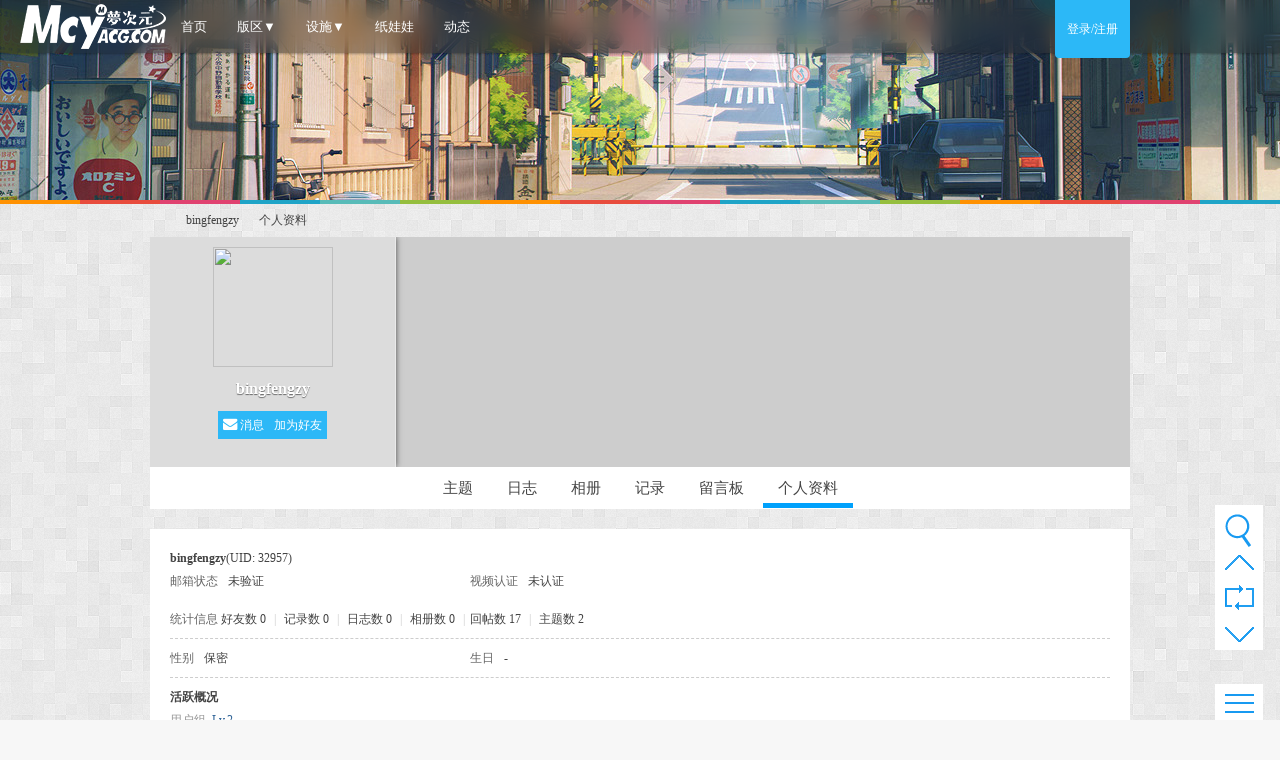

--- FILE ---
content_type: text/html; charset=utf-8
request_url: https://mcyacg.com/?32957
body_size: 5615
content:
<!DOCTYPE html PUBLIC "-//W3C//DTD XHTML 1.0 Transitional//EN" "http://www.w3.org/TR/xhtml1/DTD/xhtml1-transitional.dtd">
<html xmlns="http://www.w3.org/1999/xhtml">
<head>
<meta http-equiv="Content-Type" content="text/html; charset=utf-8" />
<title>bingfengzy的个人资料 - 梦次元</title>

<meta name="keywords" content="bingfengzy的个人资料" />
<meta name="description" content="bingfengzy的个人资料" />
<meta name="MSSmartTagsPreventParsing" content="True" />
<meta http-equiv="MSThemeCompatible" content="Yes" />
<base href="https://mcyacg.com/" />
<link href="template/theme_extend/icon/css/icon.css" rel="stylesheet"><link rel="stylesheet" type="text/css" href="data/cache/style_16_common.css?LGJ" /><link rel="stylesheet" type="text/css" href="data/cache/style_16_home_space.css?LGJ" /><script src="https://code.jquery.com/jquery-1.11.1.min.js" type="text/javascript"></script>
<script type="text/javascript">var STYLEID = '16', STATICURL = 'static/', IMGDIR = 'static/image/common', STYLEIMGDIR = 'template/theme_extend/images', VERHASH = 'LGJ', charset = 'utf-8', discuz_uid = '0', cookiepre = 'ZLjI_f0d3_', cookiedomain = '.mcyacg.com', cookiepath = '/', showusercard = '1', attackevasive = '0', disallowfloat = 'newthread', creditnotice = '1|水晶|枚,2|星币|枚,3|宝石|颗,4|圣杯|个', defaultstyle = '', REPORTURL = 'aHR0cDovL21jeWFjZy5jb20vPzMyOTU3', SITEURL = 'https://mcyacg.com/', JSPATH = 'data/cache/', CSSPATH = 'data/cache/style_', DYNAMICURL = '', jQ = jQuery.noConflict();</script>
<script src="data/cache/core.js?LGJ" type="text/javascript"></script>
<script src="https://tjs.sjs.sinajs.cn/open/api/js/wb.js" type="text/javascript"></script>
<meta name="application-name" content="梦次元" />
<meta name="msapplication-tooltip" content="梦次元" />
<meta name="msapplication-task" content="name=首页;action-uri=https://mcyacg.com/forum.php;icon-uri=https://mcyacg.com/static/image/common/bbs.ico" />
<meta name="msapplication-task" content="name=社团;action-uri=https://mcyacg.com/group.php;icon-uri=https://mcyacg.com/static/image/common/group.ico" /><meta name="msapplication-task" content="name=动态_;action-uri=https://mcyacg.com/home.php;icon-uri=https://mcyacg.com/static/image/common/home.ico" /><script src="data/cache/home.js?LGJ" type="text/javascript"></script>
</head>

<body id="nv_home" class="pg_space" onkeydown="if(event.keyCode==27) return false;">
<img src="static/image/seo/search_cover.jpg" style="display:none;">
<div id="append_parent"></div><div id="ajaxwaitid"></div>
<div id="qmenu_menu" class="p_pop blk" style="display: none;">
<div class="ptm pbw hm">
请 <a href="javascript:;" class="xi2" onclick="lsSubmit()"><strong>登录</strong></a> 后使用快捷导航<br />没有帐号？<a href="member.php?mod=register" class="xi2 xw1">注册</a>
</div>
<div id="fjump_menu" class="btda"></div></div><!--页头这里-->
<header>
<nav>
<a href="https://mcyacg.com/" class="z nav-logo"></a>
<div class="wp">
<div class="user-info y">
<div id="nav-menu" class="z">
<span class="btn btn-info login-btn">登录/注册</span>
</div>
<div class="menu-box guide">
<div class="menu-box-arrow arrow_top"></div>
<button type="button" class="close pan" onclick="jQ('.menu-box').removeClass('active').hide()">×</button>
<div class="mini-menu-header">
<b>登录/注册</b>
</div>
<div class="mini-menu-body"><script src="data/cache/logging.js?LGJ" type="text/javascript"></script>
<form method="post" autocomplete="off" id="lsform" action="member.php?mod=logging&amp;action=login&amp;loginsubmit=yes&amp;infloat=yes&amp;lssubmit=yes" onsubmit="pwmd5('ls_password');return lsSubmit();">
<div class="fastlg cl">
<span id="return_ls" style="display:none"></span>
<div class="login_form">
<input type="text" name="username" id="ls_username" class="form-control floating-label" placeholder="UID/用户名/Email" tabindex="901"/>
<div class="mtm mbm">
<input type="password" name="password" id="ls_password" class="form-control floating-label" placeholder="密码" autocomplete="off" tabindex="902"/>
</div>
<div class="cl mbm">
<div class="z">
<button type="submit" class="btn btn-success" tabindex="904" style="width: 70px;"><i class="fa fa-check-square"></i> 登录</button>
<a href="member.php?mod=register" class="btn-default btn" style="width: 70px;display: inline-block;text-align: center;padding: 2px 0;"><i class="fa fa-sign-in"></i> 注册</a>
</div>
<div class="y">
<label for="ls_cookietime"><input type="checkbox" name="cookietime" id="ls_cookietime" class="pc" value="2592000" tabindex="903" />自动登录</label>
<a href="javascript:;" onclick="showWindow('login', 'member.php?mod=logging&action=login&viewlostpw=1')">找回密码</a>
</div>
</div>
<div class="login_extra">

<a href="https://mcyacg.com/connect.php?mod=login&op=init&referer=index.php%3F32957&statfrom=login_simple"><i class="fa fa-qq"></i> QQ账号登录</a>
</div>
<input type="hidden" name="quickforward" value="yes" />
<input type="hidden" name="handlekey" value="ls" />
</div>
</div>
</form>

<script src="data/cache/md5.js?LGJ" type="text/javascript" reload="1"></script>
</div>
</div>
</div>
<ul id="site-nav" class="z"><li id="mn_N6666" ><a href="/" hidefocus="true"  >首页</a></li><li id="mn_Ned85" onmouseover="showMenu({'ctrlid':this.id,'ctrlclass':'hover','duration':2})"><a href="javascript:;" hidefocus="true"  >版区▼</a></li><li id="mn_Ned85_" onmouseover="showMenu({'ctrlid':this.id,'ctrlclass':'hover','duration':2})"><a href="javascript:;" hidefocus="true"  >设施▼</a></li><li id="mn_N36fe" ><a href="plugin.php?id=selfy" hidefocus="true"  >纸娃娃</a></li><li id="mn_Ne785" ><a href="https://mcyacg.com/home.php?mod=space&do=home&view=all" hidefocus="true" title="全站动态信息"  >动态<span>全站动态信息</span></a></li></ul>
</div>

</nav>
<div class="p_pop h_pop" id="mn_userapp_menu" style="display: none"></div><ul class="p_pop h_pop" id="mn_Ned85_menu" style="display: none"><li><a href="bbs/lobby/" hidefocus="true" >小镇大厅</a></li><li><a href="bbs/news/" hidefocus="true" >二次元趣闻</a></li><li><a href="bbs/picture/" hidefocus="true" >图享</a></li><li><a href="bbs/cosplay/" hidefocus="true" >Cosplay</a></li><li><a href="bbs/music/" hidefocus="true" >梦音之森</a></li><li><a href="bbs/figures/" hidefocus="true" >手办</a></li><li><a href="bbs/painting/" hidefocus="true" >绘梦阁</a></li><li><a href="bbs/bangumi/" hidefocus="true" >番组学园</a></li><li><a href="bbs/tech/" hidefocus="true" >技术宅</a></li><li><a href="bbs/manage/" hidefocus="true" >小镇中心</a></li></ul><ul class="p_pop h_pop" id="mn_Ned85__menu" style="display: none"><li><a href="https://mcyacg.com/home.php?mod=task" hidefocus="true" >任务</a></li><li><a href="plugin.php?id=easysign" hidefocus="true" >签到</a></li><li><a href="https://mcyacg.com/home.php?mod=medal" hidefocus="true" >勋章商店</a></li><li><a href="https://mcyacg.com/home.php?mod=magic" hidefocus="true" >道具商店</a></li><li><a href="https://mcyacg.com/home.php?mod=spacecp&ac=credit&op=exchange" hidefocus="true" >积分兑换</a></li></ul><div id="header_bg" style="background-image: url(template/theme_extend/images/bg_pic.jpg?LGJ);"></div>
<div class="breadcrumb wp"></div>
<div class="ribbon_border"></div>
</header>
<div class="announce" style="display:none;">
<div class="wp"></div>
</div>
<script>
if(jQ('.announce .wp').children().length){
jQ('.announce').css('display', 'block');
}
</script>
<div id="wp" class="wp">
<div id="pt" class="bm cl">
<div class="z">
<a href="./" class="nvhm" title="首页">梦次元</a> <em>&rsaquo;</em>
<a href="https://mcyacg.com/uid-32957.html">bingfengzy</a> <em>&rsaquo;</em>
个人资料
</div>
</div>
<style id="diy_style" type="text/css"></style>
<div class="wp">
<!--[diy=diy1]--><div id="diy1" class="area"></div><!--[/diy]-->
</div><div id="uhd" class="mbw bs">
<div style="overflow:hidden">
<style>.uhd_c_blur {filter: url(https://mcyacg.com/?32957#blur);}</style>
<svg version="1.1" xmlns="http://www.w3.org/2000/svg" height="0" width="0">
  <defs>
 <filter id="blur" x="0" y="0">
   <feGaussianBlur stdDeviation="5" in="SourceGraphic"/>
 </filter>
  </defs>
</svg>
<div class="uhd_c_blur" style="background-image:url( ./uc_server/data/banner/000/03/29/57_banner_980_230.jpg );"></div>
<div class="uhd_c z">
<div class="uhd_avt mtm"><a href="https://mcyacg.com/uid-32957.html"><img src="https://mcyacg.com/uc_server/images/noavatar/noavatar_17_big.jpg"></a></div>
<h2 class="mt">
bingfengzy</h2>

<div class="btn-group btn-flat">
<a href="https://mcyacg.com/home.php?mod=spacecp&amp;ac=pm&amp;op=showmsg&amp;handlekey=showmsg_32957&amp;touid=32957&amp;pmid=0&amp;daterange=2" id="a_sendpm_32957" onclick="showWindow('showMsgBox', this.href, 'get', 0)" class="btn btn-info pan"><i class="fa fa-envelope"></i> 消息</a>
<a href="https://mcyacg.com/home.php?mod=spacecp&amp;ac=friend&amp;op=add&amp;uid=32957&amp;handlekey=addfriendhk_32957" id="a_friend_li_32957" onclick="showWindow(this.id, this.href, 'get', 0);" class="btn btn-info pan">加为好友</a>
</div>

</div>
<div class="uhd_banner cl" style="background-image:url( ./uc_server/data/banner/000/03/29/57_banner_980_230.jpg );">
</div>
</div>
<!--个人空间导航-->
<div id="home_nav" class="cl">
<a  href="home.php?mod=space&amp;uid=32957&amp;do=thread&amp;view=me&amp;from=space">主题</a>
<a  href="home.php?mod=space&amp;uid=32957&amp;do=blog&amp;view=me&amp;from=space">日志</a>
<a  href="home.php?mod=space&amp;uid=32957&amp;do=album&amp;view=me&amp;from=space">相册</a>
<a  href="home.php?mod=space&amp;uid=32957&amp;do=doing&amp;view=me&amp;from=space">记录</a>
<a  href="home.php?mod=space&amp;uid=32957&amp;do=wall&amp;from=space">留言板</a>
<a  class="a" href="home.php?mod=space&amp;uid=32957&amp;do=profile&amp;from=space">个人资料</a>
</div>
</div>

<div id="ct" class="ct1 wp cl">
<div class="mn bs">
<!--[diy=diycontenttop]--><div id="diycontenttop" class="area"></div><!--[/diy]-->
<div class="bm bw0">
<div class="bm_c">
<div class="bm_c u_profile">

<div class="pbm mbm bbda cl">
<h2 class="mbn">
bingfengzy<span class="xw0">(UID: 32957)</span>
</h2>
<ul class="pf_l cl pbm mbm">
<li><em>邮箱状态</em>未验证</li>
<li><em>视频认证</em>未认证</li>
</ul>
<ul>
</ul>
<ul class="cl bbda pbm mbm">
<li>
<em class="xg2">统计信息</em>
<a href="https://mcyacg.com/home.php?mod=space&amp;uid=32957&amp;do=friend&amp;view=me&amp;from=space" target="_blank">好友数 0</a>
<span class="pipe">|</span>
<a href="https://mcyacg.com/home.php?mod=space&amp;uid=32957&amp;do=doing&amp;view=me&amp;from=space" target="_blank">记录数 0</a>
<span class="pipe">|</span>
<a href="https://mcyacg.com/home.php?mod=space&amp;uid=32957&amp;do=blog&amp;view=me&amp;from=space" target="_blank">日志数 0</a>
<span class="pipe">|</span>
<a href="https://mcyacg.com/home.php?mod=space&amp;uid=32957&amp;do=album&amp;view=me&amp;from=space" target="_blank">相册数 0</a>
<span class="pipe">|</span><a href="https://mcyacg.com/home.php?mod=space&uid=32957&do=thread&view=me&type=reply&from=space" target="_blank">回帖数 17</a>
<span class="pipe">|</span>
<a href="https://mcyacg.com/home.php?mod=space&uid=32957&do=thread&view=me&type=thread&from=space" target="_blank">主题数 2</a>
</li>
</ul>
<ul class="pf_l cl"><li><em>性别</em>保密</li>
<li><em>生日</em>-</li>
</ul>
</div>
<div class="pbm mbm bbda cl">
<h2 class="mbn">活跃概况</h2>
<ul>
<li><em class="xg1">用户组&nbsp;&nbsp;</em><span style="color:" class="xi2" onmouseover="showTip(this)" tip="积分 293, 距离下一级还需 7 积分"><a href="https://mcyacg.com/home.php?mod=spacecp&amp;ac=usergroup&amp;gid=11" target="_blank">Lv.2</a></span>  </li>
</ul>
<ul id="pbbs" class="pf_l">
<li><em>在线时间</em>239 小时</li><li><em>注册时间</em>2015-7-2 10:08</li>
<li><em>最后访问</em>2022-11-27 05:07</li>
<li><em>上次活动时间</em>2022-11-27 05:07</li><li><em>上次发表时间</em>2022-11-23 19:35</li><li><em>所在时区</em>使用系统默认</li>
</ul>
</div>
<div id="psts" class="cl">
<h2 class="mbn">统计信息</h2>
<ul class="pf_l">
<li><em>已用空间</em>   0 B </li>
<li><em>积分</em>293</li><li><em>水晶</em>0 枚</li>
<li><em>星币</em>529 枚</li>
<li><em>宝石</em>171 颗</li>
<li><em>圣杯</em>0 个</li>
</ul>
</div>
</div><!--[diy=diycontentbottom]--><div id="diycontentbottom" class="area"></div><!--[/diy]--></div>
</div>
</div>
</div>

<div class="wp mtn">
<!--[diy=diy3]--><div id="diy3" class="area"></div><!--[/diy]-->
</div>
</div>


<script type="text/javascript">var cookieLogin = Ajax("TEXT");cookieLogin.get("connect.php?mod=check&op=cookie", function() {});</script>


<div class="p_pof upf" id="e_fold_menu" style="display:none;width:330px;">
<div class="p_opt cl">
<span class="y" style="margin:-10px -10px 0 0">
<a onclick="hideMenu();return false;" class="flbc" href="javascript:;">关闭</a>
</span>
<div>
<p class="pbn">折叠内容标题（非必须）</p>
<p class="pbn">
<input type="text" id="e_fold_param_1" class="px" value="" style="width: 295px;">
</p>
<p class="pbn">折叠内容</p>
<p class="pbn">
<textarea type="text" id="e_fold_param_2" class="txtarea" value="" style="width: 300px;height:150px;"></textarea>
</p>
</div>
<div class="pns mtn"><button type="submit" id="e_fold_submit" class="pn pnc"><strong>提交</strong></button></div>
</div>
</div>

<script type="text/javascript">


mowii_fold = new Object();
// 显示
mowii_fold.main = function(id, button) {
setcookie('mowii_fold_cookie', '1', '86400');
button.style.display = 'none';
id_s = id + '_s';
this.$(id_s).style.display = 'none';
this.$(id).style.display = 'block';
}
// 折叠
mowii_fold.fold = function(id, button) {
this.$('fold_button_' + id).style.display = '';
id_s = id + '_s';
this.$(id_s).style.display = '';
this.$(id).style.display = 'none';
}
// tips
mowii_fold.showTip = function(e) {
hasShow = getcookie('mowii_fold_cookie');
if (!hasShow) {
showTip(e);
}
}
// $
mowii_fold.$ = function(id) {
return !id ? null : document.getElementById(id);
}
</script>
<footer id="ft">
<div class="ribbon_border"></div>
<div class="wp cl">
<div id="flk" class="y">
<p>
<a href="https://mcyacg.com/forum.php?mod=misc&action=showdarkroom" target="_blank" >小黑屋</a><span class="pipe">|</span><a href="https://mcyacg.com/forum.php?mobile=yes" >手机版</a><span class="pipe">|</span><strong><a href="https://mcyacg.com" target="_blank">梦次元</a></strong>
</p>
<p class="xs0">
GMT+8, 2026-1-19 08:45<span id="debuginfo">
</span>
</p>
</div>
<div id="frt">
<p>&copy; 2012-2026 梦次元，你的二次元小镇</p>
</div></div>
</footer>
<script src="home.php?mod=misc&ac=sendmail&rand=1768783557" type="text/javascript"></script>
<!--side nav-->
<div id="sub_nav" class="bs">
<div id="search" title="搜索" onclick="showSearch()" tabindex="0"></div>
<div id="slide_top" title="顶部" onclick="pageSlide('top')" tabindex="0"></div>
<div id="page_reload" title="刷新页面" onclick="top.location.href=self.location.href;" tabindex="0"></div>
<div id="slide_down" title="底部" onclick="pageSlide('bottom')" tabindex="0"></div>

<div id="sub_menu_button" class="bs" tabindex="0">
<div class="sub_menu_icon"></div>
</div>
<div id="sub_menu" class="bs"></div>
</div>
<div class="search_bar bs">
<form method="post" action="search.php?searchsubmit=yes" target="_blank" autocomplete="off">
<input type="hidden" name="mod" value="forum" />
<input type="hidden" name="formhash" value="defd35c0" />
<input type="hidden" name="srchtype" value="title" />
<input type="hidden" name="srhfid" value="0" />
<input type="hidden" name="srhlocality" value="home::space" />
<a href="javascript:;" class="fa fa-times-circle" style="font-size: 15px!important;margin-right: 5px;" onclick="showSearch()" title="收起搜索栏"></a>
<input type="text" name="srchtxt" class="form-control" onInput="if(this.value.length >= 13){this.style.width=250+'px'}else{this.style.width=''}" value=""></input>
<button class="btn btn-info" name="searchsubmit" value="true">搜索</button>
</form>
</div>
<script src="template/theme_extend/js/common_extend.min.js?LGJ" type="text/javascript"></script>
<script>
(function($){
initSubmenu();
$.material.init();
if($('.sd').length){
$('.sd').theiaStickySidebar();
}

})(jQuery)
</script>
<script src="https://www.googletagmanager.com/gtag/js?id=UA-63657707-1" type="text/javascript"></script>
<script>
  window.dataLayer = window.dataLayer || [];
  function gtag(){dataLayer.push(arguments);}
  gtag('js', new Date());

  gtag('config', 'UA-63657707-1');
</script><script defer src="https://static.cloudflareinsights.com/beacon.min.js/vcd15cbe7772f49c399c6a5babf22c1241717689176015" integrity="sha512-ZpsOmlRQV6y907TI0dKBHq9Md29nnaEIPlkf84rnaERnq6zvWvPUqr2ft8M1aS28oN72PdrCzSjY4U6VaAw1EQ==" data-cf-beacon='{"version":"2024.11.0","token":"bfcb344c85344a75867577bcc47a2672","r":1,"server_timing":{"name":{"cfCacheStatus":true,"cfEdge":true,"cfExtPri":true,"cfL4":true,"cfOrigin":true,"cfSpeedBrain":true},"location_startswith":null}}' crossorigin="anonymous"></script>
</body>
</html>


--- FILE ---
content_type: text/css
request_url: https://mcyacg.com/data/cache/style_16_common.css?LGJ
body_size: 36369
content:
*{word-wrap:break-word;}body{background:#FFF url("http://mcyacg.com/template/theme_extend/images/background.png") repeat-x 0 0;}body,input,button,select,textarea{font:12px/1.5 Tahoma,'Microsoft Yahei','Simsun';color:#444;}textarea{resize:none;}body,ul,ol,li,dl,dd,p,h1,h2,h3,h4,h5,h6,form,fieldset,.pr,.pc{margin:0;padding:0;}table{empty-cells:show;border-collapse:collapse;}caption,th{text-align:left;font-weight:400;}ul li,.xl li{list-style:none;}h1,h2,h3,h4,h5,h6{font-size:1em;}em,cite,i{font-style:normal;}a{color:#333;text-decoration:none;}a:hover{text-decoration:underline;}a img{border:none;}label{cursor:pointer;}.z{float:left;}.y{float:right;}.cl:after{content:".";display:block;height:0;clear:both;visibility:hidden;}.cl{zoom:1;}.hidefocus{outline:none;}hr{display:block;clear:both;*margin-top:-8px !important;*margin-bottom:-8px !important;}.mn hr,.sd hr{margin:0 10px;}.area hr{margin-left:0 !important;margin-right:0 !important;}hr.l{height:1px;border:none;background:#CDCDCD;color:#CDCDCD;}hr.l2{height:2px;}hr.l3{height:3px;}hr.da{height:0;border:none;border-top:1px dashed #CDCDCD;background:transparent;color:transparent;}hr.bk{margin-bottom:10px !important;*margin-bottom:2px !important;height:0;border:none;border-top:1px solid #FFF;background:transparent;color:transparent;}.n .sd hr.bk{border-top-color:#F9F9F9;}hr.m0{margin-left:0;margin-right:0;}.wx,.ph{font-family:'Microsoft YaHei','Hiragino Sans GB','STHeiti',Tahoma,'SimHei',sans-serif;font-weight:100;} .ph{font-size:20px;} .mt{padding:10px 0;font-size:16px;} .pipe{margin:0 5px;color:#CCC;}.xs0{font-family:Arial;font-size:0.83em;-webkit-text-size-adjust:none;}.xs1{font-size:12px !important;}.xs2{font-size:14px !important;}.xs3{font-size:16px !important;}.xg1,.xg1 a{color:#999 !important;}.xg1 .xi2{color:#369 !important;}.xg2{color:#666;}.xi1,.onerror{color:#F26C4F;}.xi2,.xi2 a,.xi3 a{color:#369;}.xw0{font-weight:400;}.xw1{font-weight:700;}.bbda{border-bottom:1px dashed #CDCDCD;}.btda{border-top:1px dashed #CDCDCD;}.bbs{border-bottom:1px solid #CDCDCD !important;}.bts{border-top:1px dashed #CDCDCD !important;}.bw0{border:none !important;}.bw0_all,.bw0_all th,.bw0_all td{border:none !important;}.bg0_c{background-color:transparent !important;}.bg0_i{background-image:none !important;}.bg0_all{background:none !important;}.ntc_l{padding:5px 10px;background:#FEFEE9;}.ntc_l .d{width:20px;height:20px;background:url(http://mcyacg.com/static/image/common/op.png) no-repeat 0 0;line-height:9999px;overflow:hidden;}.ntc_l .d:hover{background-position:0 -20px;}.brs,.avt img,.oshr{-moz-border-radius:5px;-webkit-border-radius:5px;border-radius:5px;}.brm{-moz-border-radius:10px;-webkit-border-radius:10px;border-radius:10px;}.brw{-moz-border-radius:20px;-webkit-border-radius:20px;border-radius:20px;}.mtn{margin-top:5px !important;}.mbn{margin-bottom:5px !important;}.mtm{margin-top:10px !important;}.mbm{margin-bottom:10px !important;}.mtw{margin-top:20px !important;}.mbw{margin-bottom:20px !important;}.ptn{padding-top:5px !important;}.pbn{padding-bottom:5px !important;}.ptm{padding-top:10px !important;}.pbm{padding-bottom:10px !important;}.ptw{padding-top:20px !important;}.pbw{padding-bottom:20px !important;}.avt img{padding:2px;width:48px;height:48px;background:#FFF;border:1px solid;border-color:#F2F2F2 #CDCDCD #CDCDCD #F2F2F2;}.avtm img{width:120px;height:auto;}.avts img{width:24px;height:24px;vertical-align:middle;}.emp{padding:20px 10px;}.emp a{color:#369;text-decoration:underline !important;}.vm{vertical-align:middle;}.vm *{vertical-align:middle;}.hm{text-align:center;}.alt,.alt th,.alt td{background-color:#F2F2F2;}.notice{clear:both;margin:5px 0;padding:3px 5px 3px 20px;background:url(http://mcyacg.com/static/image/common/notice.gif) no-repeat 2px 6px;}#ajaxwaitid{display:none;position:absolute;right:0;top:0;z-index:1;padding:0 5px;background:#D00;color:#FFF;}.showmenu{padding-right:16px;background:url(http://mcyacg.com/static/image/common/arrwd.gif) no-repeat 100% 50%;cursor:pointer;white-space:nowrap;}#um .showmenu{margin-right:-5px;}.cur1{cursor:pointer;}.ie6 .sec .p_pop{white-space:expression(this.offsetWidth >= 220 ? 'normal':'nowrap');width:expression(this.offsetWidth >= 220 ? 200:'auto');} .rq{color:red;}.px,.pt,.ps,select{border:1px solid;border-color:#848484 #E0E0E0 #E0E0E0 #848484;background:#FFF url(http://mcyacg.com/static/image/common/px.png) repeat-x 0 0;color:;}.px,.pt{padding:2px 4px;line-height:17px;}.px{height:17px;}.pxs{width:30px !important;}.fdiy .tfm .px,.fdiy .tfm .pt{width:auto;}.p_fre{width:auto !important;}.er{border-color:#F66 #FFBDB9 #FFBDB9 #F66;background-color:#FDF4F4;background-image:url(http://mcyacg.com/static/image/common/px_e.png);}.pt{overflow-y:auto;}div.pt{height:100px;line-height:100px;}.ps,select{padding:2px 2px 2px 1px;}.pts{vertical-align:top;overflow:hidden;}.cmt .pts{width:60%;}button::-moz-focus-inner{border:0;padding:0;}.pn:not(label){vertical-align:middle;margin-right:3px;position:relative;border:0;padding:2px 3px;cursor:pointer;text-decoration:none;color:#FFF;-webkit-transition:box-shadow 0.28s cubic-bezier(0.4,0,0.2,1);transition:box-shadow 0.28s cubic-bezier(0.4,0,0.2,1);outline:none !important;background-color:#BABABA;}.pn:not(label):hover{-webkit-box-shadow:rgba(0,0,0,0.227451) 0px 6px 10px,rgba(0,0,0,0.188235) 0px 7px 15px;box-shadow:rgba(0,0,0,0.227451) 0px 6px 10px,rgba(0,0,0,0.188235) 0px 7px 15px;}.ie6 .pn{overflow-x:visible;width:0;}.pn em,.pn span,.pn strong{padding:0 10px;line-height:21px;}.pn em,.pn strong{font-weight:400;}.ie7 .pn em,.ie7 .pn span,.ie7 .pn strong{padding:0 5px;line-height:18px;}a.pn{height:21px;line-height:21px;color:#FFF !important;}a.pn:hover{text-decoration:none;}.ie6 a.pn{width:auto;}.ie6 a.pn em,.ie6 a.pn span,.ie6 a.pn strong{display:block;}.ie7 a.pn em,.ie7 a.pn span,.ie7 a.pn strong{line-height:21px;}.pnc,a.pnc{background-color:#22A7F0 !important;;color:#FFF !important;}.pnpost .pn{height:26px;}.pr,.pc{vertical-align:middle;margin:0 5px 1px 0;padding:0;}.ie6 .pr,.ie6 .pc,.ie7 .pr,.ie7 .pc{margin-right:2px;}.lb{margin-right:20px;}.pns .px{}.pns .pn{}.ftid{float:left;margin-right:6px;}.ftid select{float:left;height:23px;}.ftid a{display:block;overflow:hidden;padding:0 17px 0 4px;height:21px;line-height:21px;text-decoration:none !important;font-size:12px;font-weight:400;color:#444 !important;border:1px solid;border-color:#848484 #E0E0E0 #E0E0E0 #848484;background:#FFF url(http://mcyacg.com/static/image/common/newarow.gif) no-repeat 100% 0;}.ftid a:hover,.ftid a:focus{background-position:100% -23px;}.ftid select{width:94px;}.sslt a{width:54px;}.sslt select{width:60px;}.sltm{padding:5px 11px 5px 10px;border:1px solid #DDD;background-color:#FFF;text-align:left;}.sltm li{padding:2px 0;color:#666;cursor:pointer;}.sltm li:hover{color:#369;}.sltm li.current{color:#F26C4F;} .oshr{float:right;margin-left:5px;padding:0 5px 0 22px;border:1px solid;border-color:#CCC #A9A9A9 #A9A9A9 #CCC;background:#FFF url(http://mcyacg.com/static/image/common/oshr.png) no-repeat 5px 50%;}.oshr:hover{text-decoration:none;} .ofav{background-image:url(http://mcyacg.com/static/image/common/fav.gif);} .oivt{background-image:url(http://mcyacg.com/static/image/common/activitysmall.gif);}.tfm{width:100%;}.tfm caption,.tfm th,.tfm td{vertical-align:top;padding:7px 0;}.tfm caption h2{font-size:16px;}.vt th,.vt td{vertical-align:top;}.tfm th{padding-top:9px;padding-right:5px;width:130px;}.tfm th .rq{float:right;font-size:14px;}.tfm .pt,.tfm .px{margin-right:3px;width:330px;}.tfm .c,.tfm .tedt,.m_c .tfm .tedt{width:338px;}.tfm .d{clear:both;margin:5px 0;color:#999;}.tfm .d em{margin-left:5px;color:red;}.tfm .d strong{margin-left:5px;}.tfm .d a{color:#369;}.tfm .p{text-align:right;}.tfm .pcl label{display:block;padding:0 2px 5px;}.tfm .pcl .pc{margin-right:5px;padding:0;}.tfm .l th,.tfm .l td{padding-top:0;padding-bottom:0;}.bn .tfm caption,.bn .tfm th,.bn .tfm td{padding-top:5px;padding-bottom:5px;}.pbt{margin-bottom:10px;}.ie6 .pbt .ftid a,.ie7 .pbt .ftid a{margin-top:1px;}#custominfo.mtn{margin-bottom:-5px;}.altw{width:350px;}.altw .fltc{margin-bottom:0;padding:8px;}.alert_right,.alert_error,.alert_info{padding:6px 0 6px 58px;min-height:40px;height:auto !important;height:40px;line-height:160%;background:url(http://mcyacg.com/static/image/common/right.gif) no-repeat 8px 8px;font-size:14px;}.alert_error{background-image:url(http://mcyacg.com/static/image/common/error.gif);}.alert_error a{font-weight:700;color:#369;}.alert_info{background-image:url(http://mcyacg.com/static/image/common/info.gif);}.alert_btnleft{margin-top:8px;}.alert_btn{margin-top:20px;text-align:center;}.alert_act{margin-top:20px;padding-left:58px;}.pbnv{float:left;white-space:nowrap;overflow:hidden;width:400px;padding:7px 0;}.pbl{overflow:hidden;margin:9px 0;width:621px;border-width:1px 0 1px 1px;border-style:solid;border-color:#CCC;background:#FFF;}.pbl li{float:left;overflow-x:hidden;overflow-y:auto;padding:5px;width:196px;height:300px;border-right:1px solid #CCC;}.pbl p{height:25px;line-height:25px;}.pbl a{display:block;white-space:nowrap;overflow:hidden;padding:0 4px;text-decoration:none;color:#369;border:solid #FFF;border-width:1px 0;}.pbl a:hover{text-decoration:none;background-color:#F3F3F3;}.pbl .highlightlink{color:#08C;}.pbls a,.pbls a:hover{background-color:#EEE;color:#666;font-weight:700;}.pbsb{background:url(http://mcyacg.com/static/image/common/arrow.gif) right -33px no-repeat;} .wp{margin:0 auto;width:960px;flex:1 0 auto;}#wp .wp{width:auto;}#toptb{min-width:960px;border-bottom:1px solid #CDCDCD;background:#F2F2F2;line-height:28px;}#toptb a{float:left;padding:0 4px;height:28px;}#toptb a.showmenu{padding-right:15px;}#toptb a.hover{background-color:#FFF;}#toptb .pipe{float:left;display:none;}#hd{border-bottom:0 solid #C2D5E3;}#hd .wp{padding:10px 0 0;}.hdc{min-height:70px;}.ie6 .hdc{height:70px;}#hd h2{padding:0 20px 8px 0;float:left;}#space #hd h2{margin-top:0;}#hd .fastlg{padding-top:10px;}#scbar{overflow:hidden;height:42px;line-height:42px;border-top:1px solid #FFF;border-bottom:1px solid #E9EFF5;background:#E8EFF5;}.scbar_icon_td{width:21px;background:url(http://mcyacg.com/static/image/common/search.png) no-repeat 0 -50px;}.scbar_txt_td,.scbar_type_td{background:url(http://mcyacg.com/static/image/common/search.png) repeat-x 0 -93px;}#scbar_txt{width:400px;border:1px solid #FFF;outline:none;}.scbar_narrow #scbar_txt{width:260px;}.scbar_btn_td{width:38px;background:url(http://mcyacg.com/static/image/common/search.png) no-repeat 8px -142px;}#scbar_btn{margin:0;padding:0;border:none;background:transparent none;box-shadow:none;}#scbar_btn strong{line-height:84px;}.scbar_type_td{width:61px;background:url(http://mcyacg.com/static/image/common/search.png) no-repeat 0 -193px;}#scbar_type{display:block;padding-left:10px;text-align:left;text-decoration:none;}#scbar_type_menu{margin-top:-8px;}#scbar_hot{padding-left:8px;height:45px;overflow:hidden;}#scbar_hot strong,#scbar_hot a{float:left;margin-right:8px;white-space:nowrap;}#nv{overflow:hidden;height:33px;background:#2B7ACD url("http://mcyacg.com/template/theme_extend/images/nv.png") no-repeat 0 0;}#nv li{float:left;padding-right:1px;height:33px;line-height:33px;background:url(http://mcyacg.com/static/image/common/nv_a.png) no-repeat 100% 0;font-weight:700;font-size:14px;}.ie_all #nv li{line-height:36px;}.ie6 #nv li{line-height:33px;}#nv li a{float:left;padding:0 15px;height:33px;}#nv li a{color:#FFF;}#nv li span{display:none;}#nv li.a{margin-left:-1px;background:#005AB4 url("http://mcyacg.com/template/theme_extend/images/nv_a.png") no-repeat 50% -33px;}#nv li.a a{color:#FFF;}#nv li a:hover{background:url(http://mcyacg.com/static/image/common/nv_a.png) no-repeat 50% -66px;}#nv li.hover a:hover,#nv li.hover a{background:url(http://mcyacg.com/static/image/common/nv_a.png) no-repeat 50% -99px;}#mu{position:relative;z-index:1;}.ie6 #mu,.ie7 #mu{line-height:0;font-size:0;}#mu ul{background:url(http://mcyacg.com/static/image/common/mu_bg.png) no-repeat 0 100%;line-height:22px;z-index:2;font-size:12px;}#mu li{float:left;height:32px}#mu a{float:left;display:inline;margin:5px 6px;padding:0 10px;white-space:nowrap;}#mu a:hover{margin:4px 5px;border:1px solid #C2D5E3;background:#E5EDF2;color:#369;text-decoration:none;}.floatmu{position:absolute;left:0;top:0;}#um{padding-top:10px;padding-right:60px;_padding-right:54px;line-height:2.3;zoom:1;}#um,#um a{color:#444;}#um p{text-align:right;}#um .avt{display:inline;margin-right:-60px;}.vwmy{padding-left:16px;background:url(http://mcyacg.com/static/image/common/user_online.gif) no-repeat 0 2px;}.vwmy.qq{background:url(http://mcyacg.com/static/image/common/connect_qq.gif) no-repeat scroll 0 0;padding-left:20px;}#um .new,.topnav .new,.sch .new,#toptb .new{padding-left:20px;background-repeat:no-repeat;background-position:0 50%;color:#369;font-weight:700;}#myprompt.new{background-image:url(http://mcyacg.com/static/image/common/notice.gif);background-position:3px 50%;}#pm_ntc.new{background-image:url(http://mcyacg.com/static/image/common/new_pm.gif);}#task_ntc{background-image:url(http://mcyacg.com/static/image/feed/task.gif);}#um .pipe{margin:0 5px 0 0;}#extcreditmenu,#g_upmine{margin-right:2px !important;padding-top:3px;padding-bottom:3px;padding-left:10px;}#g_upmine{margin-right:1px !important;border:1px solid transparent;}.ie6 #g_upmine{border:0;}#extcreditmenu.a,#g_upmine.a{position:relative;z-index:302;margin-right:1px !important;border:1px solid;border-color:#DDD;border-bottom:none;background-color:#FFF;}#extcreditmenu_menu,#g_upmine_menu{margin-top:-1px;width:auto;}#extcreditmenu_menu li{float:none;display:block;padding-left:5px !important;padding-right:1em !important;}#g_upmine_menu li{float:none;display:block;padding-left:5px !important;}#g_upmine_menu ul.extg li{padding-left:0px !important;}#qmenu{float:right;display:inline;margin:5px 8px 0;padding-right:10px;width:103px;height:24px;background:url(http://mcyacg.com/static/image/common/qmenu.png) no-repeat 0 0;line-height:24px;text-align:center;color:#369;font-weight:700;overflow:hidden;}#qmenu:hover{text-decoration:none;}#qmenu.a{position:relative;z-index:302;background-position:0 -27px;}#qmenu_menu{margin-top:-2px;padding:20px 5px 10px;width:610px;border-color:#DCE4EB;}#qmenu_menu ul.nav li{float:left;}.ie6 #qmenu_menu ul.nav li{clear:none !important;width:auto !important;}#qmenu_menu ul.nav a{margin-bottom:10px;padding:47px 0 0;width:60px;border:none;border-radius:4px;background:url(http://mcyacg.com/static/image/common/noicon.gif) no-repeat 50% 5px;text-align:center;}#qmenu_menu ul.nav a:hover{background-color:#E5EDF2;color:#369;text-shadow:none;}#shortcut{position:relative;display:none;height:30px;line-height:30px;background-color:#3A83F1;color:white;text-align:center;}#shortcuttip{padding:2px 8px;background:url(http://mcyacg.com/static/image/common/search.gif) repeat-x 0 -1px;border-radius:3px;color:#3A83F1;font-weight:700;}#shortcutcloseid{position:absolute;right:8px;top:8px;display:block;width:12px;height:12px;background:url(http://mcyacg.com/static/image/common/close.gif) no-repeat 0 -12px;text-indent:-999em;}#mn_userapp .icon_down{background:url(http://mcyacg.com/static/image/common/arr_w.gif) no-repeat 50% 50%;display:inline-block;width:12px;height:12px;overflow:hidden;margin-left:3px;}.ie6 #mn_userapp .icon_down{height:24px;vertical-align:middle;}#nv li.a .icon_down{background:url(http://mcyacg.com/static/image/common/arr_w.gif) no-repeat  50% 50%;display:inline-block;width:12px;height:12px;overflow:hidden;margin-left:3px;}.ie6 #nv li.a .icon_down{height:24px;vertical-align:middle;}#mn_userapp_menu{clear:left;min-height:210px;min-width:630px;}.ie6 #mn_userapp_menu{height:210px;width:630px;}#mn_userapp_menu ul.mrec{float:left;width:182px;padding-right:5px;border-right:1px dotted #DDD;}#mn_userapp_menu ul.uused{float:left;width:273px;}.ie6 #mn_userapp_menu ul.mrec,.ie7 #mn_userapp_menu ul.mrec{width:182px;padding:0 5px 0 0;}#mn_userapp_menu ul.mrec li,#mn_userapp_menu ul.uused li{float:left;display:inline;padding:3px;width:85px;text-align:center;overflow:hidden;}.ie6 #mn_userapp_menu ul.mrec li,.ie6 #mn_userapp_menu ul.uused li{float:left !important;clear:none;}#mn_userapp_menu ul.mrec li img,#mn_userapp_menu ul.uused li img{width:75px;height:75px;}#mn_userapp_menu ul.mrec li a,#mn_userapp_menu ul.uused li a{border-bottom:0;}#mn_userapp_menu ul.adv{position:absolute;top:0;right:0;padding:10px;height:198px;width:140px;border-left:1px solid #EBEBEB;background:#F5F5F5;text-align:left;zoom:1;}#mn_userapp_menu ul.mrec li{position:relative;}.ie6 #mn_userapp_menu ul.adv li{clear:none;}#mn_userapp_menu .icon_hotapp{position:absolute;right:8px;bottom:25px;display:inline-block;width:16px;height:16px;background:#F00;color:#FFF;}#mn_userapp_menu .icon_myapp a{float:left;display:inline-block;border-bottom:0;padding:0;margin-bottom:10px;width:66px;height:51px;background:url(http://mcyacg.com/static/image/common/app.png) no-repeat 0 0;line-height:2000px;overflow:hidden;clear:none;}#mn_userapp_menu .icon_appcenter a{float:right;margin-left:7px;background-position:0 -51px;}.ie6 #mn_userapp_menu .icon_myapp a{margin-bottom:0px;}.ie6 #mn_userapp_menu .icon_myapp,.ie6 #mn_userapp_menu .icon_appcenter{float:left;width:66px;}#mn_userapp_menu .ad_img img{width:140px;height:100px;}#mn_userapp_menu .ad_img a{padding:0;line-height:26px;border-bottom:0;}#mn_userapp_menu .ad_img a:hover{background:none;}#ct{min-height:300px;min-height:60vh;}.ie6 #ct{height:300px;}.mn{overflow:hidden;}.ct1{border:1px solid #CCC;border-top:none;}.ct2 .mn{float:left;width:730px;}.ct2 .sd{float:right;width:220px;overflow:hidden;_overflow-y:visible;}.appl{float:left;overflow:hidden;margin-bottom:10px;padding:6px 10px;width:117px;}.ct2_a,.ct3_a{border:1px solid #CCC;background:url("http://mcyacg.com/template/theme_extend/images/vlineb.png") repeat-y 0 0}.ct2_a_r{border:none;background-image:none;}.ct2_a h1.mt{display:none;}.ct2_a .tb{margin-top:3px;}.ct2_a .mn{float:right;width:810px;}.ct2_a .mn{display:inline;margin-right:10px;padding-top:10px;width:800px;}#nv_userapp .ct2_a .mn,.ct2_a_r .mn{margin-right:0;width:810px;}.ct3_a .mn{float:left;margin-left:20px;width:565px;}.ct3_a .sd{float:right;width:220px;}#nv_home .ct3_a .sd .bm{margin-right:10px;border:none;}#nv_home .ct3_a .sd .bm_c{padding:10px 0;}.mw{width:100%;float:none;}.mnw{clear:both;border-top:1px solid #CCC;}.mnh{width:643px;background:#F2F2F2;margin-bottom:0;}#ft{padding:25px 0px;margin-top:30px;line-height:1.8;color:#666;position:relative;flex-shrink:0;}#flk{text-align:right;}#flk img{vertical-align:middle;}#scrolltop{visibility:hidden;position:fixed;bottom:100px;display:block;margin:-30px 0 0 2px;width:40px;background:#f4f4f4;border:1px #cdcdcd solid;border-radius:3px;border-top:0;cursor:pointer;}#scrolltop:hover{text-decoration:none;}.ie6 #scrolltop{position:absolute;bottom:auto;}#scrolltop a{display:block;width:30px;height:24px;padding:3px 5px;line-height:12px;text-align:center;color:#787878;text-decoration:none;background:url(http://mcyacg.com/static/image/common/scrolltop.png) no-repeat 0 0;border-top:1px #cdcdcd solid;}a.scrolltopa:hover{background-position:-40px 0px !important;}a.replyfast{background-position:0 -30px !important;}a.replyfast:hover{background-position:-40px -30px !important;}a.returnlist,a.returnboard{background-position:0 -60px !important;}a.returnlist:hover,a.returnboard:hover{background-position:-40px -60px !important;}#scrolltop a b{visibility:hidden;font-weight:normal;}#nv_home #ft,.pg_announcement #ft,.pg_modcp #ft,.pg_portalcp #ft,.pg_ranklist #ft,#nv_userapp #ft{border-top:none;}.bm,.bn{margin-bottom:10px;}.bm{border:1px solid #CDCDCD;background:#FFF;}.bm_c{padding:10px;}.drag{}.bm_h .o{float:right;width:30px;}.bm_h .o img{float:right;margin-top:8px;cursor:pointer;}.bm_h .i{padding-left:10px;}.bm_h .pn{margin-top:4px;}.bm_h{background-color:#F1F1F1;border-bottom:2px solid #C5C5C5;color:#888;text-shadow:0 1px 1px #FFF;font-size:15px;cursor:default;padding:5px;}.bm_h h2{font-weight:normal;}.bmw{border:1px solid #CDCDCD;}.bmw .bm_h{border-top-color:#FFF;border-right:1px solid #FFF;border-bottom-color:#C2D5E3;border-left:1px solid #FFF;background:#E5EDF2;}.bmw .bm_h a{color:#369;}.bml .bm_h{padding-top:5px;border:none;background:transparent;}.bml .bm_c{padding-top:0;}.bmn{padding:7px 10px;border-color:#C2D5E3;background:#E5EDF2;}.fl{border:1px solid #CDCDCD;border-top:none;background:#FFF;}.fl .bm{margin-bottom:0;border:none;}.fl .bm_h{border-width:1px 0;border-color:#C2D5E3;background:#E5EDF2 url("http://mcyacg.com/template/theme_extend/images/titlebg.png") repeat-x 0 0;}.fl .bm_c,#online .bm_c,.lk .bm_c{padding-top:0;padding-bottom:0;}.bm2 .bm2_b{float:left;width:49%;border:1px solid #CDCDCD;}.bm2 .bm2_b_y{float:right;}.bw0{background:transparent;}.bw{padding:0 15px;}#pt{margin:2px 0;height:29px;border:none;background:transparent;line-height:29px;}#pt .z{padding-right:10px;}#pt .z a,#pt .z em,#pt .z span{float:left;height:29px;}#pt .z em{width:20px;background:url(http://mcyacg.com/static/image/common/pt_item.png) no-repeat 3px 10px;line-height:200px;overflow:hidden;}.nvhm{width:16px;background:url(http://mcyacg.com/static/image/common/home.png) no-repeat 0 7px;line-height:200px;overflow:hidden;}.ie_all #pt .z em{background-position:3px 9px;}.ie_all .nvhm{background-position:0 -1px;}#uhd{padding-top:10px;border:1px solid #CCC;border-bottom:none;background:#E5EDF2;}#uhd .tb a{border-width:1px 0;border-top-color:#E5EDF2;border-bottom-color:#CCC;}#uhd .tb .a a{border:1px solid #CCC;border-bottom-color:#FFF;}.ie6 #uhd .tb .a{position:relative;}#uhd .mn{float:right;margin-right:15px;margin-bottom:-30px;line-height:28px;}#uhd .mn a{padding:2px 0 2px 20px;background:no-repeat 0 50%;color:#666;}#uhd .mn a:hover{color:#369;}#uhd .mn .addflw a{background-image:url(http://mcyacg.com/static/image/common/flw_ico.png);}#uhd .mn .addf a{background-image:url(http://mcyacg.com/static/image/feed/friend.gif);}#uhd .mn .pm2 a{background-image:url(http://mcyacg.com/static/image/common/pmto.gif);}#uhd .h{padding-left:75px;}#uhd .avt{display:inline;float:left;margin-left:-65px;}#uhd .mt{padding-bottom:0;}#uhd .flw_hd{float:right;width:260px;margin-right:10px;margin-bottom:-30px;}#uhd .tns th,#uhd .tns td{padding-left:20px;text-align:left;}#uhd .flw_hd .o{padding-left:20px;}.tns{padding:10px 0;}.tns table{width:100%;}.tns th,.tns td{text-align:center;font-size:12px;}.sd .tns th,.sd .tns td{width:110px !important;}.tns th{border-right:1px solid #CCC;}.tns th p,.tns td p{font-size:14px;margin:0;}.pls .tns{padding:0 10px 10px;}.pls .tns th p,.pls .tns td p{font-size:12px;margin:0;}.ih .icn{float:left;width:60px;}.ih dl{margin-left:60px;}.ih dt{font-size:14px;font-weight:700;}.ih dd{padding-bottom:1em;}.ih dd strong{margin:0 2em 0 4px;color:#C00;}.tb{margin-top:10px;padding-left:5px;line-height:30px;border-bottom:1px solid #CDCDCD;}.tb li{float:left;margin:0 3px -1px 0;}.ie6 .tb .a,.ie6 .tb .current{position:relative;}.tb a{display:block;padding:0 10px;border:1px solid #CDCDCD;background:#ECECEC;border-radius:4px 4px 0 0;}.tb .a a,.tb .current a{border-bottom-color:#FFF;background:#FFF;font-weight:700;}.tb a:hover{text-decoration:none;}.tb .y{float:right;margin-right:0;}.tb .y a{border:none;background:transparent;}.tb .o{margin:1px 4px 0 2px;border:1px solid #235994;}.tb .o,.tb .o a{height:23px;line-height:23px;background:#06C url(http://mcyacg.com/static/image/common/pn.png) repeat-x 0 -48px;}.tb .o a{padding:0 15px;border:none;font-weight:700;color:#FFF;}.ie6 .tb .o a{float:left;}.tb_h{margin:0;padding:0;background-color:#E5EDF2;}.tb_h li{margin-right:0;}.tb_h a{border-top:none;border-left:none;}.tb_h .o{margin-top:2px;}.tb_s{margin-top:0;line-height:26px;}.tbmu{padding:8px 10px 8px 0;border-bottom:1px dashed #CDCDCD;}.tbmu a{color:#369;}.tbmu .a{color:#333;font-weight:700;}.tbms{padding:10px 10px 10px 26px;border:1px dashed #FF9A9A;background:url(http://mcyacg.com/static/image/common/notice.gif) no-repeat 10px 50%;}.tbms_r{background-image:url(http://mcyacg.com/static/image/common/data_valid.gif);}.tbx{margin:10px 0;}.tbx span{margin-right:10px;cursor:pointer;}.tbx .a{padding:3px 5px;border:solid #999;border-width:0 1px 1px 0;background:#F2F2F2 url(http://mcyacg.com/static/image/common/thead.png) repeat-x 0 -20px;}.tbx strong{color:#F26C4F;}.obn{border-bottom:1px solid #CDCDCD;}.obn select{width:100%;margin-bottom:5px;} .a_h{padding-top:5px;} .a_mu{border:solid #CDCDCD;border-width:0 1px 1px;background:#F2F2F2;} .a_f{margin:5px auto;} .a_b{float:right;margin:0 0 5px 5px;} .a_t{margin-bottom:10px;}.a_t table{width:100%;}.a_t td{padding:4px 15px;border:1px solid #CDCDCD;} .a_pr{float:right;overflow:hidden;}.a_pt,.a_pb{background:url(http://mcyacg.com/static/image/common/ad.gif) no-repeat 0 50%;margin-bottom:6px;padding-left:20px;zoom:1;} .a_fl,.a_fr{float:right;position:fixed;top:350px;z-index:100;}.a_fl{left:0;}.a_fr{right:0;text-align:right;}* html .a_fl,* html .a_fr{position:absolute;top:expression(offsetParent.scrollTop+350);} .a_cb{top:20px}* html .a_cb{top:expression(offsetParent.scrollTop+20);} .a_af{float:left;margin-right:10px;margin-bottom:10px;} .a_cn{position:fixed;right:10px;bottom:10px;z-index:300;}* html .a_cn{position:absolute;top:expression(offsetParent.scrollTop+document.documentElement.clientHeight-this.offsetHeight);}.a_cn .close{text-align:right;}.a_h,.a_mu,.a_c,.a_p,.a_f,.a_t{text-align:center;}.xl li{margin:2px 0;}.xl em{float:right;padding-left:5px;}.xl em,.xl em a{color:#999;}.xl label,.xl label a{color:#C00;}.xl1 li{height:1.5em;overflow:hidden;}.xl1_elp{float:left;width:100%;white-space:nowrap;overflow:hidden;text-overflow:ellipsis;}.xl2 li{float:left;margin:2px 0;padding:0;width:50%;height:1.5em;overflow:hidden;}.xl ol,ol.xl{background:url(http://mcyacg.com/static/image/common/sortnum.png) no-repeat 0 3px;line-height:21px;}.xl ol li,ol.xl li{background:none;padding-left:20px;}.xl ol li,ol.xl li{height:21px;}.xld dt{padding:8px 0 5px;font-weight:700;}.xld dd{margin-bottom:8px;}.xld .m{float:left;margin:8px 8px 10px 0;}.xld .atc{float:right;margin-left:20px;}.ie8 .xld .atc{max-width:86px;}.xld .atc img{padding:2px;max-width:80px;max-height:80px;border:1px solid #CCC;background:#FFF;}.ie6 .xld .atc img{width:expression(this.width > 80 && this.width>=this.height ? 80:true);height:expression(this.height > 80 && this.width<=this.height ? 80:true);}.xld a.d,.xl a.d,.attc a.d,.c a.d,.sinf a.d{float:right;width:20px;height:20px;overflow:hidden;line-height:100px;background:url(http://mcyacg.com/static/image/common/op.png) no-repeat 0 -2px;}.attc a.d{float:left;}.xld a.d:hover,.xl a.d:hover,.attc a.d:hover,.c a.d:hover,.sinf a.d:hover{background-position:0 -22px;}.xld a.b{background-position:0 -40px;}.xld a.b:hover{background-position:0 -60px;}.xlda dl{padding-left:65px;}.xlda .m{display:inline;margin:8px 0 8px -65px;}.xlda .avt img{display:block;}.xlda dd img{max-width:550px;}* html .xlda dd img{width:expression(this.width > 550 ? 550:true);}.xlda dd a{color:#369;}.xlda dd .hot{color:#F26C4F;}.ml{}.ml li{float:left;padding:0 5px 5px;text-align:center;overflow:hidden;}.ml img{display:block;margin:0 auto;}.ml p,.ml span{display:block;width:100%;height:20px;white-space:nowrap;text-overflow:ellipsis;overflow:hidden;}.ml span,.ml span a{color:#999;}.mls li{padding:0 0 5px;width:66px;}.mls .avt{display:block;margin:0 auto;width:54px;}.mls img{width:48px;height:48px;}.mls p{margin-top:5px;}.mlm li{padding:0 0 5px;width:150px;}.mlm img{width:120px;height:120px;}.mla li{width:140px;height:224px;}.mla1 li{height:150px;}.mla .c{margin:0 auto;width:136px;height:150px;background:url(http://mcyacg.com/static/image/common/gb.gif) no-repeat 0 0;text-align:left;}.mla .a{background-position:0 100%;}.mla .c a{display:block;padding:14px 4px 3px 8px;width:120px;height:120px;overflow:hidden;}.mla img{max-width:120px;max-height:120px;_width:expression(this.width > 120 && this.width>=this.height ? 120:true);_height:expression(this.height > 120 && this.width<=this.height ? 120:true);}.mlp li{width:140px;height:140px;}.mlp .d{padding:0 0 5px;width:150px;height:180px;}.mlp img{padding:2px;max-width:120px;max-height:120px;border:1px solid #CCC;background:#FFF;}* html .mlp img{width:expression(this.width > 120 && this.width>=this.height ? 120:true);height:expression(this.height > 120 && this.width<=this.height ? 120:true);}.gm,.gs,.gol,.god{position:absolute;overflow:hidden;margin:-3px 0 0 -3px;width:60px;height:18px;background:url(http://mcyacg.com/static/image/common/gst.gif) no-repeat 0 0;display:block;}.gs{background-position:0 -18px;}.gol{background-position:0 -36px;}.god{margin:-5px 0px 0px 45px;background:url(http://mcyacg.com/static/image/common/access_disallow.gif) no-repeat 0 0;}.appl ul{margin:3px 0;}.appl li{display:block;height:28px;line-height:28px;white-space:nowrap;word-wrap:normal;font-size:14px;text-overflow:ellipsis;overflow:hidden;}.appl li a{text-decoration:none !important;}.appl img{margin:5px 5px -3px 0;}.appl span{float:right;font-size:12px;}.appl span a{color:#999;}.appl span a:hover{color:#369;}.myo li{height:auto;line-height:1.5;}.myo img{margin-bottom:-1px;}.myo a{color:#369;}.tbn{margin:-6px -10px 0;}.tbn ul{margin:0;}.tbn li{margin:0 10px;height:33px;border-bottom:1px dashed #CCC;}.tbn li.a{margin:-1px 0 0;padding:0 10px 0 9px;border-top:1px solid #CDCDCD;border-bottom-style:solid;background:#FFF;}.tbn ul a{display:block;height:33px;line-height:33px;}.tbn .mt{padding:10px;}.notice_pm,.notice_mypost,.notice_interactive,.notice_system,.notice_manage,.notice_app{float:left;width:18px;height:14px;background-image:url(http://mcyacg.com/static/image/common/ico_notice.png);margin:11px 5px 5px 0;}.notice_pm{background-position:0 0;}.notice_mypost{background-position:0 -33px;}.notice_interactive{background-position:0 -68px;}.notice_system{background-position:0 -101px;}.notice_manage{background-position:0 -135px;}.notice_app{background-position:0 -169px;}.mg_img{padding:10px;width:76px;height:76px;background:url(http://mcyacg.com/static/image/common/magic_imgbg.gif) no-repeat 0 0;}.lk img{float:left;margin-right:25px;margin-bottom:5px;width:88px;height:31px;-webkit-box-shadow:0 1px 1px rgba(0,0,0,0.2);box-shadow:0 1px 1px rgba(0,0,0,0.2);}.lk p{color:#666;}.lk .m li{clear:left;padding:0 0 10px 98px;}.lk .m img{display:inline;margin-top:4px;margin-top:1px\9;margin-left:-98px;}.lk .x li{float:left;margin-right:25px;padding-bottom:10px;width:88px;height:1.5em;overflow:hidden;text-align:center;}.lk .x li:last-child{margin-right:0;}.lk_logo .lk_content{float:left;}.pic_lk a:last-child img{margin-right:0;}.tedt{width:98%;border:1px solid;border-color:#999 #CCC #CCC #999;}.tedt .bar{padding:0 10px 0 0;height:25px;line-height:25px;border-bottom:1px solid #CDCDCD;background:#F2F2F2;}.fpd a{float:left;margin:2px 5px 0 0;width:20px;height:20px;background:url(http://mcyacg.com/static/image/editor/editor.gif) no-repeat;text-indent:-9999px;line-height:20px;overflow:hidden;}.fpd a.fbld{background-position:0 0;}.fpd a.fclr{background-position:-60px 0;}.fpd a.fmg{background-position:0 -20px;}.fpd a.flnk{background-position:-40px -20px;}.fpd a.fqt{background-position:-140px -20px;}.fpd a.fcd{background-position:-120px -20px;}.fpd a.fsml{background-position:-20px -20px;}.fpd a.fat{background-position:-140px 0;}.tedt .area{padding:4px;background:#FFF;zoom:1;}.tedt .pt{width:100%;margin-right:0;padding:0 !important;border:none;background:#FFF none;}.tedt .pt:focus{outline:none;-moz-box-shadow:none;}.m_c .tedt{width:600px;}.sllt{padding:10px 5px 5px !important;}.sllt td{padding:8px;border:none;cursor:pointer;}.sllt_p{*float:left;text-align:right;}.sllt_p a{margin-right:5px;color:#069;text-decoration:underline;}.sl_pv{margin-top:5px;padding:8px;background:#FAFAFA;border:1px solid #CCC;}.ie6 .slg,.ie7 .slg{width:expression(this.parentNode.offsetWidth);}#diy-tg{float:right;padding:0 !important;width:56px;background:url(http://mcyacg.com/static/image/diy/panel-toggle.png) no-repeat 100% 4px;text-indent:-9999px;overflow:hidden;}#diy-tg_menu{position:absolute;margin:-2px 0 0 -1px;padding:6px 0;width:72px;height:48px;line-height:24px;background:url(http://mcyacg.com/static/image/diy/panel-toggle-drop.png) no-repeat 0 0;text-align:center;}#diy-tg_menu a{float:none !important;}#toptb #diy-tg_menu{margin:-7px 0 0 -17px;}#toptb a#sslct,.switchwidth,#toptb a.switchblind{margin-top:5px;padding:0 !important;width:23px;height:18px !important;background:url(http://mcyacg.com/static/image/common/switch_style.png) no-repeat 100% 0;text-indent:-9999px;overflow:hidden;}.switchwidth{background-image:url(http://mcyacg.com/static/image/common/switch_width.png);}.switchwidth:hover{background:url(http://mcyacg.com/static/image/common/switch_width.png) no-repeat 100% -36px;}#sslct_menu{padding:6px 10px 10px;}.sslct_btn{float:left;margin:4px 4px 0 0;width:12px;height:12px;border:1px solid #CDCDCD;cursor:pointer;}.sslct_btn i{float:left;display:inline;margin:1px;width:10px;height:10px;background:#2E80D1;overflow:hidden;font-style:normal;}#toptb a.switchblind{width:10px;background-image:none;}.p_pop,.p_pof,.sllt{padding:4px;border:1px solid;min-width:60px;border-color:#DDD;background:#FEFEFE;box-shadow:1px 2px 2px rgba(0,0,0,0.3);}.ie6 .p_pop{width:100px;}.p_pof .p_pop{padding:0;border:none;box-shadow:none;}.p_pof{width:500px;}.p_opt{padding:10px;}.p_pop li{display:inline;}.p_pop a{display:block;padding:3px 5px;border-bottom:1px solid #E5EDF2;white-space:nowrap;}.p_pop li:last-child a{border:none;}.ie6 .p_pop li{zoom:1;clear:both;width:100%;}.ie6 .p_pop a{position:relative;}.p_pop a:hover,.p_pop a.a,#sctype_menu .sca{background-color:#E5EDF2;color:#369;text-decoration:none;}.prompt_news,.prompt_follower,.prompt_news_0,.prompt_follower_0,.ignore_notice,.prompt_concern{float:left;width:18px;height:14px;margin:3px 3px 5px 0;display:inline;background:url(http://mcyacg.com/static/image/common/ico_notice.png) no-repeat 0 0;}.prompt_follower_0{background-position:0 -225px;}.prompt_news{background-image:url(http://mcyacg.com/static/image/common/new_pm.gif);}.prompt_follower{background-position:0 -191px;}.prompt_concern{background-position:0 -258px;}.ignore_notice{background:url(http://mcyacg.com/static/image/common/close.gif) no-repeat 0 0;position:absolute;right:0;top:0;width:12px;height:12px;overflow:hidden;}.p_pop .ignore_noticeli a,.p_pop .ignore_noticeli a:hover,.p_pop .ignore_noticeli a.a{background:none;border-bottom:0;}.p_pop .notice_interactive,.p_pop .notice_system,.p_pop .notice_manage,.p_pop .notice_app,.p_pop .notice_mypost{margin:3px 2px 5px 0;}.ie6 .ignore_notice{display:none;}.blk a,.inlinelist a{display:inline;padding:0;border:none;}.blk a:hover{background:none;color:#333;text-shadow:none;text-decoration:underline;}.inlinelist{padding:5px;}.inlinelist a{float:left;width:5em;height:2em;overflow:hidden;text-align:center;line-height:2em;}.h_pop{min-width:120px;border-top:none;}.p_opt .txt,.p_opt .txtarea{margin:5px 0;}.p_pop .flbc,.p_pof .flbc{margin-right:8px;margin-top:4px;}.t_l,.t_c,.t_r,.m_l,.m_r,.b_l,.b_c,.b_r{display:none;}.t_l,.t_r,.b_l,.b_r{width:8px;height:8px;}.t_c,.b_c{height:8px;}.m_l,.m_r{width:8px;}.t_l{-moz-border-radius:8px 0 0 0;-webkit-border-radius:8px 0 0 0;border-radius:8px 0 0 0;}.t_r{-moz-border-radius:0 8px 0 0;-webkit-border-radius:0 8px 0 0;border-radius:0 8px 0 0;}.b_l{-moz-border-radius:0 0 0 8px;-webkit-border-radius:0 0 0 8px;border-radius:0 0 0 8px;}.b_r{-moz-border-radius:0 0 8px 0;-webkit-border-radius:0 0 8px 0;border-radius:0 0 8px 0;}.m_c{background:#FFF;-webkit-box-shadow:0px 1px 1px rgba(0,0,0,0.3);box-shadow:0px 1px 1px rgba(0,0,0,0.3);}.m_c .tb{margin:0 0 10px;padding:0 10px;}.m_c .c{padding:0 10px 10px;}.m_c .o{padding:8px 10px;height:26px;text-align:right;border-top:1px solid #CCC;background:#F2F2F2;}.m_c .el{width:420px;}.m_c .el li{padding:0;border:none;}.flb{padding:12px 10px;margin:0 0 10px 0;height:20px;line-height:20px;background-color:#F1F1F1;border-bottom:2px solid #C5C5C5;}.flb em{float:left;font-size:17px;font-weight:400;color:#888;text-shadow:0 1px 1px #FFF;}.flb em a{text-decoration:none;}.flb .needverify{float:left;margin-left:8px;padding-left:13px;width:45px;height:21px;line-height:21px;background:url(http://mcyacg.com/static/image/common/re_unsolved.gif) no-repeat 0 0;font-size:12px;color:#999;font-weight:400;}.flb .onerror,.flb .onright{padding-left:20px;height:auto;line-height:140%;white-space:nowrap;font-size:12px;font-weight:400;}.flb .onerror{background:url(http://mcyacg.com/static/image/common/check_error.gif) no-repeat 0 50%;}.flb .onright{background:url(http://mcyacg.com/static/image/common/check_right.gif) no-repeat 0 50%;color:#666;}.flb span{float:right;color:#999;}.flb span a,.flb strong{float:left;text-decoration:none;margin-left:8px;font-weight:400;color:#333;}.flb span a:hover{color:#999;}.flbc{float:left;width:20px;height:20px;overflow:hidden;text-indent:-9999px;background:url(http://mcyacg.com/static/image/common/cls.gif) no-repeat 0 0;cursor:pointer;}.flbc:hover{background-position:0 -20px;}.floatwrap{overflow:auto;overflow-x:hidden;margin-bottom:10px;height:280px;}.f_c{}.f_c li{list-style:none;}.f_c hr.l{margin:0;}.f_c a{color:#369;}.f_c .list{margin:0 auto 10px;width:570px;border-top:3px solid #CDCDCD;}.f_c .list th,.f_c .list td{padding:5px 2px;height:auto;border-bottom:1px dashed #CDCDCD;}.f_c .list .btns th,.f_c .list .btns td{border-bottom:none;}.f_c .th th,.f_c .th td{padding:10px 0;}.f_c .list th{background:none;}.nfl{height:auto !important;height:320px;min-height:320px;}.nfl .f_c{margin:60px auto;padding:20px;width:580px;border:3px solid #F2F2F2;background:#FFF;}.nfl .loginform{height:auto;}.nfl .clause{width:auto;height:auto;}.hasd{}.hasd input{float:left;width:121px;}.hasd input.crl{padding:0;width:20px;height:20px;background:none;border-style:solid;border-color:#848484 #E0E0E0 #E0E0E0 #848484;border-width:1px 0 1px 1px;}.hasd .spmediuminput{width:115px;}.dpbtn{float:left;overflow:hidden;text-indent:-9999px;width:21px;height:21px;border-width:1px 1px 1px 0;border-style:solid;border-color:#848484 #E0E0E0 #E0E0E0 #848484;background:#FFF url(http://mcyacg.com/static/image/common/newarow.gif) no-repeat 100% 0;}.dpbtn:hover{background-position:100% -23px;}.hasd label{float:left;}.tpclg h4 a.dpbtn{float:right;border-width:1px;}.tpclg h4{font-weight:400;}.tpclg .pt{margin:5px 0;width:212px;overflow:hidden;}.mark .dt,.mark .tpclg h4{width:270px;}.mark .tpclg .pt{width:260px;}#postbox dd.hasd input{width:99px;margin-right:0;}.colorbox{width:130px !important;}.colorbox input{float:left;margin:2px;padding:0;width:12px;height:12px;border:0;cursor:pointer;}.hrbox{width:500px !important;}.hrbox input{float:left;margin:2px;padding:0;width:495px;height:25px;border:0;cursor:pointer;background:#FFFFFF;}.postbgbox{width:325px !important;}.postbgbox input{float:left;margin:2px;padding:0;width:50px;height:50px;border:1px solid;border-color:#F7F7F7 #EFEFEF #EFEFEF #F7F7F7;cursor:pointer;background:#FFFFFF;}.pm{overflow:hidden;width:400px;}.pm .flb{margin-bottom:0;padding:1px 5px 4px;background:#CCC url(http://mcyacg.com/static/image/common/pm.png) repeat-x 0 -101px;}* html .pm .flb{padding:4px 5px 1px;}.pm .flb em{padding-left:15px;background:url(http://mcyacg.com/static/image/common/pm.png) no-repeat 0 -65px;text-shadow:1px 1px 1px #FFF;color:#333;font-size:12px;}.pm .flbc{background-image:url(http://mcyacg.com/static/image/common/pm.png);}.pm_tac{padding:5px 10px;background:#F2F2F2;}.pm .c{padding:0;background:#F2F2F2;}.pmb{position:relative;padding:20px 20px 0;width:360px;height:280px;overflow:auto;overflow-x:hidden;}.pmb li{position:relative;margin-bottom:10px;}.pmt{overflow:hidden;position:absolute;bottom:0;left:-6px;text-indent:-999px;width:7px;height:7px;background:url(http://mcyacg.com/static/image/common/pm.png) no-repeat -13px -40px;zoom:1;}.pmd{float:left;padding:5px 8px;background:#F0F0F0 url(http://mcyacg.com/static/image/common/pm-bg1.png) repeat-x;border:1px solid;border-color:#E7E7E7 #BBB #999 #E7E7E7;word-wrap:break-word;-moz-box-shadow:2px 2px 4px #DDD;-webkit-box-shadow:2px 2px 4px #DDD;box-shadow:2px 2px 4px #DDD;-moz-border-radius:10px 10px 10px 0;-webkit-border-radius:10px 10px 10px 0;border-radius:10px 10px 10px 0;}.pmd,.pmd img{max-width:292px;}* html .pmd{width:expression(this.offsetWidth > 292 ? 292+'px':'auto');}* html .pmd img{width:expression(this.width > 292 ? 292:true);}.pmd .quote{overflow:hidden;margin:0;padding-left:16px;background:url(http://mcyacg.com/static/image/common/qa.gif) no-repeat 0 0;color:#666;}.pmd .quote blockquote{display:inline;margin:0;padding-right:16px;background:url(http://mcyacg.com/static/image/common/qz.gif) no-repeat 100% 100%;}.pmd .blockcode{overflow:hidden;margin:0;padding:0;background:transparent;color:#666;}.pmd .blockcode code{font-family:Monaco,Consolas,'Lucida Console','Courier New',serif;font-size:12px;line-height:1.8em;}* html .pmd .blockcode code{font-family:'Courier New',serif;}.pmm .pmt{right:-6px;left:auto;background-position:0 -47px;}.pmm .pmd{float:right;background:#FEF5E7 url(http://mcyacg.com/static/image/common/pm-bg2.png) repeat-x;border-color:#FFC68C #F9D4A7 #F3BB65 #DDC4A9;-moz-box-shadow:-2px 2px 4px #DDD;-webkit-box-shadow:-2px 2px 4px #DDD;box-shadow:-2px 2px 4px #DDD;-moz-border-radius:10px 10px 0 10px;-webkit-border-radius:10px 10px 0 10px;border-radius:10px 10px 0 10px;}.pmb h4{text-align:center;}.pmfm{padding:0 15px 15px;}.pmfm .tedt{width:365px;}.pmfm .pt{height:65px;}.pmfm .pn{float:right;}.pma a{margin-right:5px;}.pmo{position:absolute;top:8px;right:10px;overflow:hidden;padding-left:10px;width:130px;height:31px;line-height:24px;line-height :26px\9;background:url(http://mcyacg.com/static/image/common/pn.png) repeat-x 0 -320px;text-shadow:1px 1px 1px #FFF;}.pmo em{display:block;padding:3px 5px 4px 0;background:url(http://mcyacg.com/static/image/common/pn.png) no-repeat 100% -360px;}.pmo a{overflow:hidden;white-space:nowrap;display:block;padding-right:10px;background:url(http://mcyacg.com/static/image/common/pm.png) no-repeat 100% -222px;outline:none;}.pmo .b{background-position:100% -278px;}.pmfl{position:absolute;top:35px;right:10px;z-index:200;width:138px;border:solid #CCC;border-width:0 1px 1px;background:#FFF;}.pmfl .s,.pmfl .o{padding:5px;border-bottom:1px solid #CCC;background:#F2F2F2;}.pmfl .o{border-bottom-color:#FFF;}.pmfl .s .px{padding-left:20px;width:101px;background:#FFF url(http://mcyacg.com/static/image/common/pm.png) no-repeat 0 -160px;}.pmfl .o .ps{width:100%;}.pmfl ul{overflow:auto;overflow-x:hidden;width:138px;height:306px;}.pmfl li{padding:5px;height:24px;}.pmfl .avt{float:left;width:29px;height:29px;}.pmfl .avt img{padding:0;width:24px;height:24px;border:none;}.pmfl .newpm img{margin:1px 0 0 1px;}.pmfl p{overflow:hidden;white-space:nowrap;width:78px;}.pmfl p .a{color:red;}.pmfl p .ol{color:#333;}.pmfl strong{color:#000;}.rfm{margin:0 auto;width:760px;border-bottom:1px dotted #CDCDCD;}.rfm a{color:#369;}.rfm .rq{}.rfm th,.rfm td{padding:10px 2px;vertical-align:top;line-height:24px;}.rfm .tipwide{padding-top:0;}.rfm th{padding-right:10px;width:10em;text-align:right;}.rfm .px{width:220px;}.rfm .px:focus{border-color:#369;background:#FFF;}.rfm .p_tip{position:absolute;z-index:2;display:none;padding-left:10px;width:390px;background:#FFF;color:#666;font-style:normal;}.rfm .p_chk{position:absolute;z-index:1;padding-left:10px;width:390px;color:red;font-weight:700;font-family:Tahoma,'Microsoft Yahei','Simsun';}.rfm #emailmore{position:absolute;}.p_right{background:url(http://mcyacg.com/static/image/common/check_right.gif) no-repeat 10px 12px;width:30px;}#returnmessage4{display:none;padding:10px 0;border-bottom:1px solid #CDCDCD;background:#FFE;text-align:center;font-weight:700;}#returnmessage4.onerror{display:block;}.rfm .l{margin:0;}.blr .c{padding:0 10px 10px;}.login_slct a{margin-right:-8px;padding-right:16px;background:url(http://mcyacg.com/static/image/common/arrwd.gif) no-repeat 100% 50%;}.fwin .rfm,.nfl .f_c .rfm{width:500px;}.fwin .rfm th,.fwin .rfm td,.nfl .f_c .rfm th,.nfl .f_c .rfm td{padding:6px 2px;}.fwin .loginb button{margin-left:11.3em;}.nfl .f_c .loginb button{margin-left:12em;}.passlevel{padding-left:70px;background:url(http://mcyacg.com/static/image/common/passlevel.png) no-repeat 0 5px;}.passlevel1{background-position:0 -35px;}.passlevel2{background-position:0 -75px;}.passlevel3{background-position:0 -115px;}.blr{width:580px;margin:20px auto 30px;}.m_c .blr{margin:0 auto;}.lgfm{font:12px/1.5 Tahoma,'Microsoft Yahei','Simsun';float:left;margin-bottom:10px;*margin-bottom:-10px;padding:20px 0;width:280px;border-right:1px solid #CCC;}.rgs{margin-bottom:10px;}.lgfm label,.lgfm p,.reginfo{clear:both;overflow:hidden;display:block;margin-bottom:10px;line-height:22px;}.reginfo label{display:inline;}.reg_c{float:left;width:200px;}.lgfm .txt,.lgfm .px{padding:2px 4px;height:16px;border:1px solid;border-color:#848484 #E0E0E0 #E0E0E0 #848484;background-image:none;}.lgfm .txt,.lgfm .px,.lgfm .pt{width:170px;}.lgfm .ftid a,.lgfm .ftid a:hover{height:20px;background-position:100% -1px;border-color:#848484 #E0E0E0 #E0E0E0 #848484;}.fsb{clear:both;margin-top:8px;padding:10px;}.fsb .z{padding-top:5px;}.m_c .fsb{background:#F2F2F2;border-top:1px solid #CCC;}.fsb .pns{margin-right:8px;}.lgfm em,.fsb em{float:left;width:60px;}.fsb .pnr{*margin-top:4px;}.nlf .txt{width:230px;}.brls{overflow:auto;margin-bottom:10px;width:470px;height:240px;}.sipt{float:none;margin:0 0 10px;width:234px;height:20px;background-color:#FFF;border:1px solid;border-color:#848484 #E0E0E0 #E0E0E0 #848484;clear:left;}.sipt a{float:left;width:54px;border:none;}.sipt a:hover,.sipt a:focus{border:none;}.sipt .txt{float:left;width:154px;border:none;outline:none;background:#FFF;}.sltp{float:none;margin:10px 0;clear:both;}.sltp a,.sltp a:hover,.sltp a:focus{height:20px;line-height:20px;border-color:#EEE;background-color:transparent;background-position:100% -1px;color:#069 !important;}.sltp a:hover,.sltp a:focus{background-position:100% -24px;}.lpsw label{float:left;padding-left:4px;width:61px;line-height:150%;}.clck,.sipt .clck{background:#FFF url(http://mcyacg.com/static/image/common/clck.gif) no-repeat 98% 50%;}.lgf{float:left;overflow:visible;margin:47px 25px 10px 40px;}.lgf h4{margin-bottom:10px;font-weight:400;font-size:14px;}.lgf a{color:#369;}.minf{margin-top:23px;}#messagelogin{margin-top:5px;border-top:1px solid #CDCDCD;}#messagelogin .flb{padding-left:0;}#messagelogin .blr{margin:0;}#messagelogin .lgfm{padding-top:0;}#messagelogin .minf{margin-top:0;}#messagelogin .fsb{padding:0;}.fastlg{line-height:24px;}.fastlg td{padding:2px 0 2px 4px;}.fastlg_fm{margin-right:5px;padding-right:5px;border-right:1px solid #CDCDCD;}#ls_fastloginfield_ctrl{line-height:20px;border:none;background-color:transparent;background-position:100% -1px;}#ls_fastloginfield_ctrl:hover{background-position:100% -24px;}.psw_w{padding-left:5px;}.fastlg_l{padding-right:4px !important;border-right:1px solid #E5EDF2;}.poke{margin-bottom:10px;}.poke li{float:left;margin:0 1% 5px 0;width:32%;height:22px;}.poke img{vertical-align:middle;}.dt{border-top:1px solid #CDCDCD;width:100%;}.dt th{background:#F2F2F2;}.dt td,.dt th{padding:7px 4px;border-bottom:1px solid #CDCDCD;}.dt .c{width:50px;}.tdat{width:100%;border:1px solid #CDCDCD;}.tdat th,.tdat td{padding:4px 5px;border:1px solid #CDCDCD;}.um{margin-bottom:1em;padding-bottom:1em;border-bottom:1px dashed #CDCDCD;clear:left;}.umh{margin-bottom:10px;overflow:hidden;}.umh h2,.umh h3{clear:left;font-size:14px;float:left;background:#FFF url(http://mcyacg.com/static/image/common/arrow.gif) no-repeat right 6px;padding-right:14px;cursor:pointer;}.schfaq h3{background:none;cursor:default;}.umh h3 a{color:#666;}.umh h3 span{font-size:12px;font-weight:400;color:#666;}.umh h2 em,.umh h3 em{margin-left:8px;font-size:12px;color:#999;font-weight:400;}.umh_act{float:right;}.umh .umh_cb{display:none;}.umh .umh_ext{display:block;}.umn{background:url(http://mcyacg.com/static/image/common/dash.gif) repeat-x 0 10px;clear:left;}.umn h3{background:#FFF url(http://mcyacg.com/static/image/common/arrow.gif) no-repeat right -35px;font-size:14px;}.umn .umh_cb{display:block;background-color:#FFF;color:#666;cursor:pointer;}.umn .umh_ext{display:none;}.lum{}.lum h2{font-size:14px;}.lum ul{padding:1em 0 1em 2em;margin-bottom:1em;border-bottom:1px dashed #CDCDCD;}.lum ul li{padding:0.2em 0;}.pgs{}.pgs a{position:relative;}.pgs #newspecial,.pgs #newspecialtmp,.pgs #post_reply,.pgs #post_replytmp{float:left;margin-right:5px;}.pg{float:right;}.pg,.pgb{line-height:26px;}.pg a,.pg strong,.pgb a,.pg label{float:left;display:inline;margin-left:4px;padding:0 7.25px;height:26px;border:1px solid;border-color:#C2D5E3;background-color:#FFF;background-repeat:no-repeat;color:#333;overflow:hidden;text-decoration:none;}.pg a.nxt,.pgb a{padding:0 10px;}.pg a:hover,.pgb a:hover{border-color:#369;color:#369;}.pg a.nxt{padding-right:25px;background-image:url(http://mcyacg.com/static/image/common/arw_r.gif);background-position:90% 50%;}.pg a.prev{background-image:url(http://mcyacg.com/static/image/common/arw_l.gif);background-position:50% 50%;}.pg strong{background-color:#E5EDF2;}.pgb a{padding-left:25px;background-image:url(http://mcyacg.com/static/image/common/arw_l.gif);background-position:10px 50%;}.pg label{cursor:text;}.ie6 .pg label{padding-top:3px;height:23px;}.pg label .px{padding:0;width:25px;height:16px;line-height:16px;}.bac{margin:0;padding:0;width:70px;height:30px;line-height:30px;color:#333;overflow:hidden;text-decoration:none;background:url(http://mcyacg.com/static/image/common/pg_arw.png) no-repeat 0 0;text-align:center;text-indent:-7px;display:block;}#psd .bn .mbn input,#postbox input{margin-right:4px;}#postbox .mbn,#psd .mbn{height:1.6em;line-height:1.6em;}.popupcredit{}.pc_l,.pc_c,.pc_inner,.pc_r{width:29px;height:56px;line-height:56px;background:url(http://mcyacg.com/static/image/common/popupcredit_bg.gif) no-repeat 0 0;}.pc_c{width:200px;background-position:0 -56px;background-repeat:repeat-x;}.pc_inner{white-space:nowrap;text-align:center;width:auto;background-position:50% -112px;}.pc_inner i{margin-right:10px;font-size:12px;font-style:normal;color:#FFF;font-weight:400;}.pc_inner span{margin-right:15px;color:#FFEA97;font-size:14px;font-weight:700;}* html .pc_inner span{display:inline-block;}.pc_inner span a{color:#FFEA97;text-decoration:underline;}.pc_inner span em{color:#FFF;font-size:18px;font-weight:400;}.pc_inner span u{font-size:10px;text-decoration:none;}.pc_inner span em.desc{color:#930;}.pc_btn img{opacity:0.5;}.pc_btn:hover img{opacity:1;}.pc_r{background-position:-30px 0;}.popuptext .pc_l,.popuptext .pc_c,.popuptext .pc_inner,.popuptext .pc_r{background:url(http://mcyacg.com/static/image/common/popuptext_bg.gif) no-repeat 0 0;}.popuptext .pc_c{width:200px;background-position:0 -56px;background-repeat:repeat-x;}.popuptext .pc_inner{white-space:nowrap;text-align:center;width:auto;background-position:50% -112px;}.popuptext .pc_r{background-position:-30px 0;}#fjump_menu{padding:7px 0 10px 10px;}#fjump_menu .sch{position:absolute;top:6px;right:10px;}.jump_bdl{overflow:hidden;}.jump_bdl li{float:left;overflow-x:hidden;overflow-y:auto;margin-right:10px;padding:5px;width:178px;height:300px;border:1px solid #CCC;background:#FFF;}.ie6 .jump_bdl li{clear:none !important;float:left !important;width:178px !important;}.bdl_title li{float:left;margin-right:9px;padding:0 1px;width:189px;height:33px;line-height:23px;font-weight:700;}.bdl_title .px{width:80px;}.jump_bdl p{overflow:hidden;height:25px;line-height:25px;}.jump_bdl .sub{text-indent:1em;}.jump_bdl .child{text-indent:2em;}.jump_bdl a{display:block;position:static !important;padding:0 4px;text-decoration:none;color:#444;}.jump_bdl .a a,.jump_bdl .a a:hover{background-color:#E5EDF2;}.mgcmn{width:100px;}.mgcmn a{padding-left:25px;line-height:16px !important;}.mgcmn img{position:absolute;margin-left:-20px;}.cmen{overflow:hidden;width:63px;}.cmen a{overflow:hidden;float:left;width:20px;height:20px;}.focus{position:fixed;right:85px;bottom:0;z-index:300;width:270px;}.focus .bm{border:none;-webkit-box-shadow:0px 1px 1px rgba(0,0,0,0.3);box-shadow:0px 1px 1px rgba(0,0,0,0.3);}* html .focus{position:absolute;top:expression(offsetParent.scrollTop+document.documentElement.clientHeight-this.offsetHeight);}.fctrl{margin-left:10px;font-weight:400;}.fctrl img{margin-bottom:-4px;}.fctrl em{display:inline-block;}.focus .m img{width:60px;height:60px;}.focus dt{padding-top:0;}.m_c .sec .secq{display:block;margin:5px 0 10px;}.reason_slct{}.reason_slct .reasonselect{height:4.3em;overflow:scroll !important;overflow-x:auto !important;}.reason_slct .reasonselect li{white-space:nowrap;}.reason_slct .pt,.reason_slct .px{width:25.2em !important;}.reasonarea{height:5.8em;}.reason_slct .reasonselect:hover{height:auto;}.filebtn{position:relative;margin:0 auto;width:60px;overflow:hidden;}.filebtn .pf{z-index:2;position:absolute;right:0;height:23px;opacity:0;filter:alpha(opacity=0);}.upfile{width:220px;}.uploadform{padding:0 10px;border:1px dashed #CDCDCD;background:#F2F2F2;}.progressWrapper{overflow:hidden;width:100%;}.progressContainer{overflow:hidden;margin:5px;padding:4px;border:solid 1px #E8E8E8;background-color:#F7F7F7;}.message{overflow:hidden;margin:1em 0;padding:10px 20px;border:solid 1px #FD9;background-color:#FFC;}.red{border:solid 1px #B50000;background-color:#FFEBEB;}.green{border:solid 1px #DDF0DD;background-color:#EBFFEB;}.blue{border:solid 1px #CEE2F2;background-color:#F0F5FF;}.progressName{overflow:hidden;white-space:nowrap;width:323px;height:18px;text-align:left;font-weight:700;color:#555;}.progressBarInProgress,.progressBarComplete,.progressBarError{clear:both;margin-top:2px;width:0;height:2px;background-color:blue;font-size:0;}.progressBarComplete{visibility:hidden;width:100%;background-color:green;}.progressBarError{visibility:hidden;width:100%;background-color:red;}.progressBarStatus{white-space:nowrap;margin-top:2px;width:337px;text-align:left;}a.progressCancel{display:block;float:right;width:14px;height:14px;background:url(http://mcyacg.com/static/image/common/cancelbutton.gif) no-repeat -14px 0;font-size:0;}a.progressCancel:hover{background-position:0 0;}.swfupload{vertical-align:top;}.frame,.frame-tab{margin-bottom:10px;border:1px solid #CCC;background:#FFF;}.title{padding:0 10px;height:32px;font-size:14px;font-weight:700;line-height:32px;overflow:hidden;}.frame-title,.frametitle,.tab-title{background:#F2F2F2 url(http://mcyacg.com/static/image/common/title.png) repeat-x 0 100%;}.frame-1-1-l,.frame-1-1-1-l,.frame-1-1-1-c,.frame-2-1-l,.frame-1-2-l,.frame-3-1-l,.frame-1-3-l{float:left;}.frame-1-1-r,.frame-1-1-1-r,.frame-2-1-r,.frame-1-2-r,.frame-3-1-r,.frame-1-3-r{float:right;}.frame-1-1-l,.frame-1-1-r{width:49.9%}.frame-1-1-1-l,.frame-1-1-1-c,.frame-1-1-1-r,.frame-2-1-r,.frame-1-2-l{width:33.33%;}.frame-2-1-l,.frame-1-2-r{width:66.6%;}.frame-3-1-l,.frame-1-3-r{width:74.9%;}.frame-3-1-r,.frame-1-3-l{width:24.9%;}.frame .mn{margin-bottom:0;}.frame .sd{min-height:0;_height:auto;}.frame-1-1 .col-r{float:right;width:49.9%;}.frame-1-1 .col-l{float:left;width:49.9%;}.frame-1-2 .mn,.frame-1-2 .col-r,.frame .frame-1-2 .mn,.frame .frame-1-2 .col-r{float:right;width:66.6%;}.frame-1-2 .sd,.frame-1-2 .col-l,.frame .frame-1-2 .sd,.frame .frame-1-2 .col-l{float:left;width:33.33%;}.frame-2-1 .mn,.frame-2-1 .col-l,.frame .frame-2-1 .mn,.frame .frame-2-1 .col-l{float:left;width:66.6%;}.frame-2-1 .sd,.frame-2-1 .col-r,.frame .frame-2-1 .sd,.frame .frame-2-1 .col-r{float:right;width:33.33%;}.frame-1-3 .mn,.frame-1-3 .col-r,.frame .frame-1-3 .mn,.frame .frame-1-3 .col-r{float:right;width:74.9%;}.frame-1-3 .sd,.frame-1-3 .col-l,.frame .frame-1-3 .sd,.frame .frame-1-3 .col-l{float:left;width:24.9%;}.frame-3-1 .mn,.frame-3-1 .col-l,.frame .frame-3-1 .mn,.frame .frame-3-1 .col-l{float:left;width:74.9%;}.frame-3-1 .sd,.frame-3-1 .col-r,.frame .frame-3-1 .sd,.frame .frame-3-1 .col-r{float:right;width:24.9%}.frame-1-1-1 .col-l{float:left;width:33.33%;}.frame-1-1-1 .col-c{float:left;width:33.33%;}.frame-1-1-1 .col-r{float:right;width:33.33%;}.frame .frame-1-1-1 .col-l,.frame .frame-1-1-1 .col-c,.frame .frame-1-1-1 .col-r{padding:0;width:33%;}.frame .frame-1-1 .col-l,.frame .frame-1-1 .col-r{width:49.9%;}.frame .title .titletext,.block .title .titletext{float:left;}.frame-tab .tab-title .titletext{float:left;margin:0 10px;}.tab-title{padding:0;width:100% !important;border:none;}.frame-tab .tb{margin-top:0;padding-left:15px;line-height:32px;border:none;}.frame-tab .tb li{margin:0;margin-left:-1px;font-weight:400;}.frame-tab .tb li,.frame-tab .tb li a{-moz-border-radius:0;-webkit-border-radius:0;border-radius:0;border-top:none;background:transparent none;}* html .frame-tab .tb li a{float:left;}.frame-tab .tb .a a{background:#FFF;font-weight:700;}.frame-tab .tb-c{padding:10px 16px;}.block{margin:10px 10px 0;}.frame-1-2 .sd .block,.col-l .block,.frame-2-1 .mn .block,.frame-1-1-1 .col-c .block,.frame-1-3 .sd .block,.frame-3-1 .mn .block{margin-right:10px;}.frame-1-2 .mn .block,.col-r .block,.frame-2-1 .sd .block,.frame-1-1-1 .col-c .block,.frame-1-3 .mn .block,.frame-3-1 .sd .block{margin-left:10px;}body#space .block{margin:0 5px 10px;}.temp{margin:1px;}#ct .frame{margin:0;border:none;}.bx{border:none;}.bx .frame-1-1-1{background:transparent url(http://mcyacg.com/static/image/common/vline2.png) repeat-y 320px 0;}.bx .frame-2-1{background:transparent url(http://mcyacg.com/static/image/common/vline.png) repeat-y 645px 0;}.drag .block .title{margin-bottom:0;padding-left:0;font-size:14px;font-weight:700;}#ct .sd .block{margin:0;}.block .xl1 ul li{padding-left:10px;background:url(http://mcyacg.com/static/image/common/dot.gif) no-repeat 0 50%;}.ie_all .block .xl1 ul li{background-position:0 6px;}.xfs{border-top:none;}.xfs .frame-title,.xfs .frametitle,.xfs .tab-title{border:none;background:transparent url(http://mcyacg.com/static/image/common/mu.png) repeat-x 0 0;}.xfs .frame-title,.xfs .frametitle,.xfs .tab-title,.xfs .frame-title a,.xfs .frametitle a,.xfs .tab-title a{color:#FFF !important;}.xfs .tb li a{height:32px;border:none !important;}.xfs .tb .a a{background:transparent url(http://mcyacg.com/static/image/common/mu.png) no-repeat 50% -165px;}.xfs_1{border-color:#2267B5;}.xfs_1 .frame-title,.xfs_1 .frametitle,.xfs_1 .tab-title{background-color:#2267B5;background-position:0 0;}.xfs_1 .tb .a a{background-position:50% -66px;}.xfs_2{border-color:#A90000;}.xfs_2 .frame-title,.xfs_2 .frametitle,.xfs_2 .tab-title{background-color:#A90000;background-position:0 -99px;}.xfs_2 .tb .a a{background-position:50% -165px;}.xfs_3{border-color:#006C6C;}.xfs_3 .frame-title,.xfs_3 .frametitle,.xfs_3 .tab-title{background-color:#006C6C;background-position:0 -198px;}.xfs_3 .tb .a a{background-position:50% -264px;}.xfs_4{border-color:#EC5A00;}.xfs_4 .frame-title,.xfs_4 .frametitle,.xfs_4 .tab-title{background-color:#EC5A00;background-position:0 -297px;}.xfs_4 .tb .a a{background-position:50% -363px;}.xfs_5{border-color:#6F099E;}.xfs_5 .frame-title,.xfs_5 .frametitle,.xfs_5 .tab-title{background-color:#6F099E;background-position:0 -396px;}.xfs_5 .tb .a a{background-position:50% -462px;}.xfs_nbd{border:none;}.xfs_nbd .block{margin-top:0;margin-bottom:10px;}.xfs_nbd .col-l .block,.xfs_nbd .frame-1-1-l .block,.xfs_nbd .frame-2-1-l .block,.xfs_nbd .frame-1-2-l .block,.xfs_nbd .frame-3-1-l .block,.xfs_nbd .frame-1-3-l .block,.xfs_nbd .frame-1-1-1-l .block{margin-left:0;}.xfs_nbd .sd .block,.xfs_nbd .col-r .block,.xfs_nbd .frame-1-1-r .block,.xfs_nbd .frame-2-1-r .block,.xfs_nbd .frame-1-2-r .block,.xfs_nbd .frame-3-1-r .block,.xfs_nbd .frame-1-3-r .block,.xfs_nbd .frame-1-1-1-r .block{margin-right:0;}.xbs{background:no-repeat 0 100%;}.xbs .title{padding-left:0;padding-right:10px;background:no-repeat 100% 0;}.xbs .titletext{float:left;padding-left:10px;background:no-repeat 0 0;}.xbs .dxb_bc{padding-bottom:6px;background:transparent no-repeat 100% 100%;}.xbs .module,.xbs .portal_block_summary{padding:10px 10px 4px;border-style:solid;border-width:0 1px;}.xbs_1{border:1px solid #CCC;}.xbs_1 .title{padding:0 10px;height:31px;border-bottom:1px solid #CCC;background:url(http://mcyacg.com/static/image/common/thead.png) repeat-x 0 0;line-height:31px;}.xbs_1 .title,.xbs_1 .title a{color:#666 !important;}.xbs_1 .dxb_bc{padding:9px 10px;}.xbs_2{background-image:url(http://mcyacg.com/static/image/diy/bs_2_ft.png);}.xbs_2 .title,.xbs_2 .titletext{background-image:url(http://mcyacg.com/static/image/diy/bs_2_hd.png);}.xbs_2 .title,.xbs_2 .title a{color:#F60 !important;}.xbs_2 .dxb_bc{background-image:url(http://mcyacg.com/static/image/diy/bs_2_ft_r.png);}.xbs_2 .module,.xbs_2 .portal_block_summary{border-color:#E0E0E0;}.xbs_3{background-image:url(http://mcyacg.com/static/image/diy/bs_3_ft.png);}.xbs_3 .title,.xbs_3 .titletext{background-image:url(http://mcyacg.com/static/image/diy/bs_3_hd.png);}.xbs_3 .title,.xbs_3 .title a{color:#FFF !important;}.xbs_3 .dxb_bc{background-image:url(http://mcyacg.com/static/image/diy/bs_3_ft_r.png);}.xbs_3 .module,.xbs_3 .portal_block_summary{border-color:#B2B2B2;background-color:#F1F1F1;}.xbs_4{background-image:url(http://mcyacg.com/static/image/diy/bs_4_ft.png);}.xbs_4 .title,.xbs_4 .titletext{background-image:url(http://mcyacg.com/static/image/diy/bs_4_hd.png);}.xbs_4 .title,.xbs_4 .title a{color:#FFF !important;}.xbs_4 .dxb_bc{background-image:url(http://mcyacg.com/static/image/diy/bs_4_ft_r.png);}.xbs_4 .module,.xbs_4 .portal_block_summary{border-color:#B2B2B2;}.xbs_5{background-image:url(http://mcyacg.com/static/image/diy/bs_5_ft.png);}.xbs_5 .title{padding:0 10px;height:30px;border:1px solid;border-color:#F08C3B #F08C3B #DDD;background:url(http://mcyacg.com/static/image/diy/bs_5_hd.png) repeat-x 0 0;line-height:30px;}.xbs_5 .title,.xbs_5 .title a{color:#BC4A2D !important;}.xbs_5 .dxb_bc{padding-bottom:10px;background-image:url(http://mcyacg.com/static/image/diy/bs_5_ft_r.png);}.xbs_5 .module,.xbs_5 .portal_block_summary{padding:10px 10px 0;border-color:#F08C3B;}.xbs_6{background-image:url(http://mcyacg.com/static/image/diy/bs_6_ft.png);}.xbs_6 .title,.xbs_6 .titletext{background-image:url(http://mcyacg.com/static/image/diy/bs_6_hd.png);line-height:24px;}.xbs_6 .titletext{height:32px;}.xbs_6 .title,.xbs_6 .title a{color:#FFF !important;}.xbs_6 .dxb_bc{background-image:url(http://mcyacg.com/static/image/diy/bs_6_ft_r.png);}.xbs_6 .module,.xbs_6 .portal_block_summary{border-color:#4B85A0;}.xbs_7{background-image:url(http://mcyacg.com/static/image/diy/bs_7_ft.png);}.xbs_7 .title,.xbs_7 .titletext{background-image:url(http://mcyacg.com/static/image/diy/bs_7_hd.png);}.xbs_7 .title,.xbs_7 .title a{color:#444 !important;}.xbs_7 .dxb_bc{background-image:url(http://mcyacg.com/static/image/diy/bs_7_ft_r.png);}.xbs_7 .module,.xbs_7 .portal_block_summary{border-color:#E5E5E5;}.fcs{font-size:12px;}.fcs dt,.fcs dd{margin:0;padding:0;}.fcs dt{font-size:18px;font-weight:100;}.fcs dd,.fcs dd a{color:#666;}.slideblock{position:relative;}.slideshow{clear:both;}.slideshow li{position:relative;overflow:hidden;}.slideshow span.title{position:absolute;bottom:0;left:0;margin-bottom:0;width:100%;height:32px;line-height:32px;font-size:14px;text-indent:10px;}.slideshow span.title,.slidebar li{background:rgba(0,0,0,0.3);filter:progid:DXImageTransform.Microsoft.gradient(startColorstr = #30000000,endColorstr = #30000000);color:#FFF;overflow:hidden;}.slidebar li{float:left;margin-right:1px;width:20px;height:20px;line-height:20px;text-align:center;font-size:10px;cursor:pointer;}.slidebar li.on{background:rgba(255,255,255,0.5);filter:progid:DXImageTransform.Microsoft.gradient(startColorstr = #50FFFFFF,endColorstr = #50FFFFFF);color:#000;font-weight:700;}.cl_frame_bm{margin:0 !important;border:0 !important;}.cl_block_bm{margin:0 !important;border:0 !important;}.cl_block_bm .dxb_bc{margin:0 !important;}.b_poll dt{padding-left:20px;background:url(http://mcyacg.com/static/image/common/pollsmall.gif) no-repeat 0 9px;}.b_poll dd li{padding:0 0 4px 20px;}.b_poll dd li .pc{float:left;margin:4px 0 0 -20px;}.b_debate{}.b_debate dt{padding-left:20px;background:url(http://mcyacg.com/static/image/common/debatesmall.gif) no-repeat 0 10px;}.b_debate .chart{position:relative;margin:8px auto;padding:0;width:279px;height:78px;background:url(http://mcyacg.com/static/image/common/p_debate_chart.png) no-repeat 0 0;}.b_debate .chart strong{position:absolute;top:25px;width:80px;font-size:14px;text-align:center;}.b_debate .chart .debater2{right:0;}.b_debate .chart1,.b_debate .chart2{position:absolute;left:80px;bottom:0;width:40px;background:url(http://mcyacg.com/static/image/common/p_debate_chart.png) no-repeat 0 -78px;}.b_debate .chart2{left:159px;background-position:100% -78px;}.b_debate p{height:1.5em;overflow:hidden;}.b_hstab td{padding:5px 0;border-bottom:1px solid #CDCDCD;}.tip{max-width:300px;position:absolute;padding:10px;border:1px solid #B1B1B1;background:#FEFEE9;}.pct .tip{font-size:14px;}.tip_1,.tip_2{margin-top:8px;}.tip_3,.tip_4{margin-top:-8px;}.tip_horn{position:absolute;width:11px;height:6px;overflow:hidden;}.tip_1 .tip_horn{left:5px;top:-6px;background:url(http://mcyacg.com/static/image/common/tip_top.png);}.tip_2 .tip_horn{right:5px;top:-6px;background:url(http://mcyacg.com/static/image/common/tip_top.png);}.tip_3 .tip_horn{right:5px;bottom:-6px;background:url(http://mcyacg.com/static/image/common/tip_bottom.png);}.tip_4 .tip_horn{left:5px;bottom:-6px;background:url(http://mcyacg.com/static/image/common/tip_bottom.png);}.tip_js .tip_horn{right:61px;bottom:-6px;background:url(http://mcyacg.com/static/image/common/tip_bottom.png);}.aimg_tip{margin-top:0;}em.hot{position:absolute;left:-2px;top:-2px;text-indent:-9999px;overflow:hidden;background:url(http://mcyacg.com/static/image/common/hot.png) no-repeat 0 0;}.gsh{text-align:center;}.gsh h1{margin:1em 0 0.5em -60px;font-size:16px;font-weight:100;}.gsh .px{width:272px;}.gsh .pns .px{margin-right:3px;width:190px;}.card{padding:0;width:295px !important;border-color:#C2D5E3;background:#FDFEFF;}.card .p_opt{padding:0;}.card .avt{position:absolute;display:inline;margin-left:-70px;width:70px;}.card_mn,.card_info{padding:10px 10px 10px 80px;}.card_mn{min-height:56px;}.ie6 .card_mn{height:56px;}.card_info{border:dashed #CDCDCD;border-width:1px 0;}.card_msg{width:95%;height:4em;}.card a{padding:0;display:inline !important;white-space:normal;border-bottom:none;}.card a:hover{background-color:transparent !important;color:#444;text-shadow:none;}.card .o{clear:both;padding:5px 10px;}.card .o a{float:left;margin:3px 5px 3px 0;padding:2px 0;width:5em;border:1px solid #C2D5E3;background:#E5EDF2 url(http://mcyacg.com/static/image/common/card_btn.png) repeat-x 0 100%;line-height:14px;text-align:center;}.ie_all .card .o a{padding:3px 0 0;}.card .mgc,.card .f{padding:0 10px 5px;}.card .f li{display:block;}.card_gender_0{background:#efefef url(http://mcyacg.com/static/image/common/nosexbg.png) no-repeat bottom right;}.card_gender_1{background:#bbebf9 url(http://mcyacg.com/static/image/common/gentlemanbg.png) no-repeat bottom right;}.card_gender_2{background:#fce0df url(http://mcyacg.com/static/image/common/ladybg.png) no-repeat bottom right;}.ss em{display:block;float:left;margin-right:2px;padding-left:7px;width:16px;line-height:23px;background:#EEE;cursor:pointer;}.ss em.a{background:#09F;color:#FFF;}.dopt a{float:left;margin-right:3px;width:21px !important;height:21px;line-height:21px;text-align:center;}.dopt_b,.dopt_i,.dopt_l{border:1px solid #F1F5FA;outline:none;}.dopt .cnt{border:1px solid #999;background-color:#FFF;}.colorwd{margin-left:3px;width:23px !important;background-color:#666;background-image:url(http://mcyacg.com/static/image/common/pn_color.png) !important;background-repeat:no-repeat;background-position:0 0;}.colorwd:active{background-position:0 0;}.ie6 .colorwd,.ie7 .colorwd{background-position:-1px -1px;}.ie6 a.colorwd,.ie7 a.colorwd{background-position:0 0;}.colorpx{margin:0 -3px 0 3px;border-right:none;}.slidebox,.block-name{display:none;}.imgzoom_title{padding:10px 0 0;color:#666;}.imgzoom_exif{position:absolute;left:10px;bottom:24px;padding:0 6px;height:18px;background:rgba(0,0,0,.6);text-align:left;line-height:1.5;color:white;overflow:hidden;}.imgzoom_exif_hover{height:auto;}.ie_all .imgzoom_exif,.imgzoom_exif_hover{background:#000;}.ie6 .imgzoom_exif{bottom:39px;}.patch{width:300px;}.patch .bm{border-color:#F26C4F;background:#FFF;}.patch .allfixed{border-color:#6C3;}.patch .bm_h{border:solid #FFF;border-width:1px 1px 0;background:#F26C4F;}.patch .allfixed .bm_h{background:#6C3;}.patch h2,.patch .bm_h .y{color:#FFF;}.patch table{table-layout:fixed;}.patch th,.patch td{padding:2px;border-bottom:1px dotted #CDCDCD;}.patchdate{width:70px;}.patchstat{width:55px;}.unfixed{color:#F26C4F;}.plugin{width:270px;}.plugin .bm_h{border-color:#CDCDCD;color:#444;background:#F2F2F2;}.waterfall{position:relative;margin-top:10px;}.waterfall li{margin:0 10px 10px 0;padding:0 0 3px;text-align:left;border-width:1px 0 0;border-top:1px solid #EAEAEA;background:url(http://mcyacg.com/static/image/common/bg_waterfall.png) no-repeat 100% 100%;}.waterfall li:hover{z-index:1;box-shadow:0 0 5px rgba(0,0,0,0.4);}.waterfall li:hover h3{white-space:normal;}.waterfall .c,.waterfall h3{padding:10px;border:solid #EAEAEA;border-width:0 1px;background-color:#F8F8F8;}.waterfall .c{overflow:hidden;padding-bottom:0;max-height:800px;}.waterfall .c .nopic{display:block;background:#FFF url(http://mcyacg.com/static/image/common/nophototiny.png) no-repeat 50% 50%;cursor:pointer;}.waterfall .auth{padding:5px 7px;border-width:0 1px 1px;border-style:solid;border-color:transparent #EAEAEA #B9B9B9;background:#F8F8F8;}.waterfall .auth img{display:inline-block;margin:0 1px;}.pgbtn{margin:5px 0 10px;}.pgbtn a{display:block;height:40px;line-height:40px;letter-spacing:5px;text-align:center;border:1px solid #DCDCDC;font-size:14px;outline:none;border-radius:5px;box-shadow:0 1px 0 #F5F5F5;}.pgbtn a:hover{border-color:#BABABA;text-decoration:none;}.pgbtn a:active{background:#EEE;border-color:#D0D0D0;box-shadow:none;}.img-responsive,.carousel-inner > .item > img,.carousel-inner > .item > a > img{display:block;width:100% \9;max-width:100%;height:204px;}hr{margin-top:20px;margin-bottom:20px;border:0;border-top:1px solid #eeeeee;}.btn-group,.btn-group-vertical{position:relative;display:inline-block;vertical-align:middle;}.btn-group > .btn,.btn-group-vertical > .btn{position:relative;float:left;}.btn-group > .btn:hover,.btn-group-vertical > .btn:hover,.btn-group > .btn:focus,.btn-group-vertical > .btn:focus,.btn-group > .btn:active,.btn-group-vertical > .btn:active,.btn-group > .btn.active,.btn-group-vertical > .btn.active{z-index:2;}.btn-group > .btn:focus,.btn-group-vertical > .btn:focus{outline:0;}.btn-toolbar{margin-left:-5px;}.btn-toolbar .btn-group,.btn-toolbar .input-group{float:left;}.btn-toolbar > .btn,.btn-toolbar > .btn-group,.btn-toolbar > .input-group{margin-left:5px;}.btn-group > .btn:not(:first-child):not(:last-child):not(.dropdown-toggle){border-radius:0;}.btn-group > .btn:first-child{margin-left:0;}.btn-group > .btn:first-child:not(:last-child):not(.dropdown-toggle){border-bottom-right-radius:0;border-top-right-radius:0;}.btn-group > .btn:last-child:not(:first-child),.btn-group > .dropdown-toggle:not(:first-child){border-bottom-left-radius:0;border-top-left-radius:0;}.btn-group > .btn-group{float:left;}.btn-group > .btn-group:not(:first-child):not(:last-child) > .btn{border-radius:0;}.btn-group > .btn-group:first-child > .btn:last-child,.btn-group > .btn-group:first-child > .dropdown-toggle{border-bottom-right-radius:0;border-top-right-radius:0;}.btn-group > .btn-group:last-child > .btn:first-child{border-bottom-left-radius:0;border-top-left-radius:0;}.btn-group .dropdown-toggle:active,.btn-group.open .dropdown-toggle{outline:0;}.btn-group > .btn + .dropdown-toggle{padding-left:8px;padding-right:8px;}.btn-group > .btn-lg + .dropdown-toggle{padding-left:12px;padding-right:12px;}.btn-group.open .dropdown-toggle{-webkit-box-shadow:inset 0 3px 5px rgba(0,0,0,0.125);box-shadow:inset 0 3px 5px rgba(0,0,0,0.125);}.btn-group.open .dropdown-toggle.btn-link{-webkit-box-shadow:none;box-shadow:none;}.btn .caret{margin-left:0;}.btn-lg .caret{border-width:5px 5px 0;border-bottom-width:0;}.dropup .btn-lg .caret{border-width:0 5px 5px;}.btn-group-vertical > .btn,.btn-group-vertical > .btn-group,.btn-group-vertical > .btn-group > .btn{display:block;float:none;width:100%;max-width:100%;}.btn-group-vertical > .btn-group > .btn{float:none;}.btn-group-vertical > .btn + .btn,.btn-group-vertical > .btn + .btn-group,.btn-group-vertical > .btn-group + .btn,.btn-group-vertical > .btn-group + .btn-group{margin-top:-1px;margin-left:0;}.btn-group-vertical > .btn:not(:first-child):not(:last-child){border-radius:0;}.btn-group-vertical > .btn:first-child:not(:last-child){border-top-right-radius:4px;border-bottom-right-radius:0;border-bottom-left-radius:0;}.btn-group-vertical > .btn:last-child:not(:first-child){border-bottom-left-radius:4px;border-top-right-radius:0;border-top-left-radius:0;}.btn-group-vertical > .btn-group:not(:first-child):not(:last-child) > .btn{border-radius:0;}.btn-group-vertical > .btn-group:first-child:not(:last-child) > .btn:last-child,.btn-group-vertical > .btn-group:first-child:not(:last-child) > .dropdown-toggle{border-bottom-right-radius:0;border-bottom-left-radius:0;}.btn-group-vertical > .btn-group:last-child:not(:first-child) > .btn:first-child{border-top-right-radius:0;border-top-left-radius:0;}.btn-group-justified{display:table;width:100%;table-layout:fixed;border-collapse:separate;}.btn-group-justified > .btn,.btn-group-justified > .btn-group{float:none;display:table-cell;width:1%;}.btn-group-justified > .btn-group .btn{width:100%;}.btn-group-justified > .btn-group .dropdown-menu{left:auto;}[data-toggle="buttons"] > .btn > input[type="radio"],[data-toggle="buttons"] > .btn > input[type="checkbox"]{position:absolute;z-index:-1;opacity:0;filter:alpha(opacity=0);}.alert{padding:15px;margin-bottom:20px;border:1px solid transparent;border-radius:4px;}.alert h4{margin-top:0;color:inherit;}.alert .alert-link{font-weight:bold;}.alert > p,.alert > ul{margin-bottom:0;}.alert > p + p{margin-top:5px;}.alert-dismissable,.alert-dismissible{padding-right:35px;}.alert-dismissable .close,.alert-dismissible .close{position:relative;top:-2px;right:-21px;color:inherit;}.alert-success{background-color:#dff0d8;border-color:#d6e9c6;color:#3c763d;}.alert-success hr{border-top-color:#c9e2b3;}.alert-success .alert-link{color:#2b542c;}.alert-info{background-color:#d9edf7;border-color:#bce8f1;color:#31708f;}.alert-info hr{border-top-color:#a6e1ec;}.alert-info .alert-link{color:#245269;}.alert-warning{background-color:#fcf8e3;border-color:#faebcc;color:#8a6d3b;}.alert-warning hr{border-top-color:#f7e1b5;}.alert-warning .alert-link{color:#66512c;}.alert-danger{background-color:#f2dede;border-color:#ebccd1;color:#a94442;}.alert-danger hr{border-top-color:#e4b9c0;}.alert-danger .alert-link{color:#843534;}.close{float:right;font-size:21px;font-weight:bold;line-height:1;color:#000000;text-shadow:0 1px 0 #ffffff;opacity:0.2;filter:alpha(opacity=20);}.close:hover,.close:focus{color:#000000;text-decoration:none;cursor:pointer;opacity:0.5;filter:alpha(opacity=50);}button.close{padding:0;cursor:pointer;background:transparent;border:0;-webkit-appearance:none;}.modal-open{overflow:hidden;}.modal{display:none;overflow:hidden;position:fixed;top:0;right:0;bottom:0;left:0;z-index:1050;-webkit-overflow-scrolling:touch;outline:0;}.fade{opacity:0;-webkit-transition:opacity .15s linear;-o-transition:opacity .15s linear;transition:opacity .15s linear;}.fade.in{opacity:1;}.modal.fade .modal-dialog{-webkit-transform:translate3d(0,-25%,0);transform:translate3d(0,-25%,0);-webkit-transition:-webkit-transform 0.3s ease-out;-moz-transition:-moz-transform 0.3s ease-out;-o-transition:-o-transform 0.3s ease-out;transition:transform 0.3s ease-out;}.modal.in .modal-dialog{-webkit-transform:translate3d(0,0,0);transform:translate3d(0,0,0);}.modal-open .modal{overflow-x:hidden;overflow-y:auto;}.modal-dialog{position:relative;width:auto;margin:10px;}.modal-content{position:relative;background-color:#ffffff;border:1px solid #999999;border:1px solid rgba(0,0,0,0.2);border-radius:6px;-webkit-box-shadow:0 3px 9px rgba(0,0,0,0.5);box-shadow:0 3px 9px rgba(0,0,0,0.5);background-clip:padding-box;outline:0;}.modal-backdrop{position:fixed;top:0;right:0;bottom:0;left:0;z-index:1040;background-color:#000000;}.modal-backdrop.fade{opacity:0;filter:alpha(opacity=0);}.modal-backdrop.in{opacity:0.5;filter:alpha(opacity=50);}.modal-header{padding:15px;border-bottom:1px solid #e5e5e5;min-height:16.42857143px;}.modal-header .close{margin-top:-2px;}.modal-title{margin:0;line-height:1.42857143;}.modal-body{position:relative;padding:15px;}.modal-footer{padding:15px;text-align:right;border-top:1px solid #e5e5e5;}.modal-footer .btn + .btn{margin-left:5px;margin-bottom:0;}.modal-footer .btn-group .btn + .btn{margin-left:-1px;}.modal-footer .btn-block + .btn-block{margin-left:0;}.modal-scrollbar-measure{position:absolute;top:-9999px;width:50px;height:50px;overflow:scroll;}@media (min-width:768px){.modal-dialog{width:600px;margin:30px auto;}.modal-content{-webkit-box-shadow:0 5px 15px rgba(0,0,0,0.5);box-shadow:0 5px 15px rgba(0,0,0,0.5);}.modal-sm{width:300px;}}@media (min-width:992px){.modal-lg{width:900px;}}.tooltip{position:absolute;z-index:1070;display:block;visibility:visible;font-size:12px;line-height:1.4;opacity:0;filter:alpha(opacity=0);}.tooltip.in{opacity:0.9;filter:alpha(opacity=90);}.tooltip.top{margin-top:-3px;padding:5px 0;}.tooltip.right{margin-left:3px;padding:0 5px;}.tooltip.bottom{margin-top:3px;padding:5px 0;}.tooltip.left{margin-left:-3px;padding:0 5px;}.tooltip-inner{max-width:200px;padding:3px 8px;color:#ffffff;text-align:center;text-decoration:none;background-color:#000000;border-radius:4px;}.tooltip-arrow{position:absolute;width:0;height:0;border-color:transparent;border-style:solid;}.tooltip.top .tooltip-arrow{bottom:0;left:50%;margin-left:-5px;border-width:5px 5px 0;border-top-color:#000000;}.tooltip.top-left .tooltip-arrow{bottom:0;left:5px;border-width:5px 5px 0;border-top-color:#000000;}.tooltip.top-right .tooltip-arrow{bottom:0;right:5px;border-width:5px 5px 0;border-top-color:#000000;}.tooltip.right .tooltip-arrow{top:50%;left:0;margin-top:-5px;border-width:5px 5px 5px 0;border-right-color:#000000;}.tooltip.left .tooltip-arrow{top:50%;right:0;margin-top:-5px;border-width:5px 0 5px 5px;border-left-color:#000000;}.tooltip.bottom .tooltip-arrow{top:0;left:50%;margin-left:-5px;border-width:0 5px 5px;border-bottom-color:#000000;}.tooltip.bottom-left .tooltip-arrow{top:0;left:5px;border-width:0 5px 5px;border-bottom-color:#000000;}.tooltip.bottom-right .tooltip-arrow{top:0;right:5px;border-width:0 5px 5px;border-bottom-color:#000000;}.popover{position:absolute;top:0;left:0;z-index:1060;display:none;max-width:276px;padding:1px;text-align:left;background-color:#ffffff;background-clip:padding-box;border:1px solid #cccccc;border:1px solid rgba(0,0,0,0.2);border-radius:6px;-webkit-box-shadow:0 5px 10px rgba(0,0,0,0.2);box-shadow:0 5px 10px rgba(0,0,0,0.2);white-space:normal;}.popover.top{margin-top:-10px;}.popover.right{margin-left:10px;}.popover.bottom{margin-top:10px;}.popover.left{margin-left:-10px;}.popover-title{margin:0;padding:8px 14px;font-size:14px;font-weight:normal;line-height:18px;background-color:#f7f7f7;border-bottom:1px solid #ebebeb;border-radius:5px 5px 0 0;}.popover-content{padding:9px 14px;}.popover > .arrow,.popover > .arrow:after{position:absolute;display:block;width:0;height:0;border-color:transparent;border-style:solid;}.popover > .arrow{border-width:11px;}.popover > .arrow:after{border-width:10px;content:"";}.popover.top > .arrow{left:50%;margin-left:-11px;border-bottom-width:0;border-top-color:#999999;border-top-color:rgba(0,0,0,0.25);bottom:-11px;}.popover.top > .arrow:after{content:" ";bottom:1px;margin-left:-10px;border-bottom-width:0;border-top-color:#ffffff;}.popover.right > .arrow{top:50%;left:-11px;margin-top:-11px;border-left-width:0;border-right-color:#999999;border-right-color:rgba(0,0,0,0.25);}.popover.right > .arrow:after{content:" ";left:1px;bottom:-10px;border-left-width:0;border-right-color:#ffffff;}.popover.bottom > .arrow{left:50%;margin-left:-11px;border-top-width:0;border-bottom-color:#999999;border-bottom-color:rgba(0,0,0,0.25);top:-11px;}.popover.bottom > .arrow:after{content:" ";top:1px;margin-left:-10px;border-top-width:0;border-bottom-color:#ffffff;}.popover.left > .arrow{top:50%;right:-11px;margin-top:-11px;border-right-width:0;border-left-color:#999999;border-left-color:rgba(0,0,0,0.25);}.popover.left > .arrow:after{content:" ";right:1px;border-right-width:0;border-left-color:#ffffff;bottom:-10px;}.carousel{position:relative;}.carousel-inner{position:relative;width:100%;overflow:hidden;}.carousel-inner > .item{position:relative;display:none;-webkit-transition:.6s ease-in-out left;-o-transition:.6s ease-in-out left;transition:.6s ease-in-out left;}.carousel-inner > .item > img,.carousel-inner > .item > a > img{line-height:1;}.carousel-inner > .active,.carousel-inner > .next,.carousel-inner > .prev{display:block;}.carousel-inner > .active{left:0;}.carousel-inner > .next,.carousel-inner > .prev{position:absolute;top:0;width:100%;}.carousel-inner > .next{left:100%;}.carousel-inner > .prev{left:-100%;}.carousel-inner > .next.left,.carousel-inner > .prev.right{left:0;}.carousel-inner > .active.left{left:-100%;}.carousel-inner > .active.right{left:100%;}.carousel-control{position:absolute;top:0;bottom:0;left:0;width:15%;font-size:20px;color:#fff;text-align:center;text-shadow:0 1px 2px rgba(0,0,0,.6);filter:alpha(opacity=50);opacity:0;}.carousel-control.left{background-image:-webkit-linear-gradient(left,rgba(0,0,0,.5) 0%,rgba(0,0,0,.0001) 100%);background-image:-o-linear-gradient(left,rgba(0,0,0,.5) 0%,rgba(0,0,0,.0001) 100%);background-image:-webkit-gradient(linear,left top,right top,from(rgba(0,0,0,.5)),to(rgba(0,0,0,.0001)));background-image:linear-gradient(to right,rgba(0,0,0,.5) 0%,rgba(0,0,0,.0001) 100%);filter:progid:DXImageTransform.Microsoft.gradient(startColorstr='#80000000',endColorstr='#00000000',GradientType=1);background-repeat:repeat-x;}.carousel-control.right{right:0;left:auto;background-image:-webkit-linear-gradient(left,rgba(0,0,0,.0001) 0%,rgba(0,0,0,.5) 100%);background-image:-o-linear-gradient(left,rgba(0,0,0,.0001) 0%,rgba(0,0,0,.5) 100%);background-image:-webkit-gradient(linear,left top,right top,from(rgba(0,0,0,.0001)),to(rgba(0,0,0,.5)));background-image:linear-gradient(to right,rgba(0,0,0,.0001) 0%,rgba(0,0,0,.5) 100%);filter:progid:DXImageTransform.Microsoft.gradient(startColorstr='#00000000',endColorstr='#80000000',GradientType=1);background-repeat:repeat-x;}.carousel-control:hover{color:#fff;text-decoration:none;filter:alpha(opacity=90);outline:0;opacity:.9;}.carousel-control .icon-prev,.carousel-control .icon-next,.carousel-control .glyphicon-chevron-left,.carousel-control .glyphicon-chevron-right{position:absolute;top:50%;z-index:5;display:inline-block;}.carousel-control .icon-prev,.carousel-control .glyphicon-chevron-left{left:50%;margin-left:-10px;}.carousel-control .icon-next,.carousel-control .glyphicon-chevron-right{right:50%;margin-right:-10px;}.carousel-control .icon-prev,.carousel-control .icon-next{width:20px;height:20px;margin-top:-10px;font-family:serif;}.carousel-control .icon-prev:before{content:'\2039';}.carousel-control .icon-next:before{content:'\203a';}.carousel-indicators{position:absolute;bottom:0;left:50%;z-index:1;width:60%;padding-left:0;margin-left:-30%;text-align:center;list-style:none;}.carousel-indicators li{display:inline-block;width:11px;height:11px;margin:1px;text-indent:-999px;cursor:pointer;border-radius:10px;background-color:#FFF;}.carousel-indicators li:not(.active):hover{background-color:#5CD1F0;}.carousel-indicators .active{margin:0;background-color:#5CD1F0;border:2px solid #FFF!important;}.carousel-caption{position:absolute;bottom:20px;z-index:1;margin-top:20px;padding-bottom:5px;color:#FFF;text-align:center;text-shadow:0 1px 2px rgba(0,0,0,0.6);width:100%;}.carousel-caption a{color:#fff;}.carousel-caption a:hover{color:#fff;}.carousel-caption .btn{text-shadow:none;}.carousel-mask{position:absolute;height:50px;width:100%;background-color:rgba(0,0,0,0.27);bottom:0;left:0;}@media screen and (min-width:768px){.carousel-control .glyphicon-chevron-left,.carousel-control .glyphicon-chevron-right,.carousel-control .icon-prev,.carousel-control .icon-next{width:30px;height:30px;margin-top:-15px;font-size:30px;}.carousel-control .glyphicon-chevron-left,.carousel-control .icon-prev{margin-left:-15px;}.carousel-control .glyphicon-chevron-right,.carousel-control .icon-next{margin-right:-15px;}}.clearfix:before,.clearfix:after,.btn-toolbar:before,.btn-toolbar:after,.btn-group-vertical > .btn-group:before,.btn-group-vertical > .btn-group:after,.modal-footer:before,.modal-footer:after{content:" ";display:table;}.clearfix:after,.btn-toolbar:after,.btn-group-vertical > .btn-group:after,.modal-footer:after{clear:both;}.center-block{display:block;margin-left:auto;margin-right:auto;}.pull-right{float:right !important;}.pull-left{float:left !important;}.hide{display:none !important;}.show{display:block !important;}.invisible{visibility:hidden;}.text-hide{font:0/0 a;color:transparent;text-shadow:none;background-color:transparent;border:0;}.hidden{display:none !important;visibility:hidden !important;}.affix{position:fixed;-webkit-transform:translate3d(0,0,0);transform:translate3d(0,0,0);}.withripple{position:relative;}.ripple-wrapper{position:absolute;top:0;left:0;z-index:1;width:100%;height:100%;overflow:hidden;border-radius:inherit;pointer-events:none;}.ripple{position:absolute;width:20px;height:20px;margin-left:-10px;margin-top:-10px;border-radius:100%;background-color:rgba(0,0,0,0.05);-webkit-transform:scale(1);-ms-transform:scale(1);transform:scale(1);-webkit-transform-origin:50%;-ms-transform-origin:50%;transform-origin:50%;opacity:0;pointer-events:none;}.ripple.ripple-on{transition:opacity 0.15s ease-in 0s,-webkit-transform 0.5s cubic-bezier(0.4,0,0.2,1) 0.1s;transition:opacity 0.15s ease-in 0s,transform 0.5s cubic-bezier(0.4,0,0.2,1) 0.1s;opacity:0.3;}.ripple.ripple-out{transition:opacity 0.1s linear 0s !important;opacity:0;}.btn{position:relative;border:0;cursor:pointer;padding:5px 10px;text-decoration:none;color:#FFF;transition:background-color 0.2s ease,box-shadow 0.28s cubic-bezier(0.4,0,0.2,1);outline:none !important;}.btn:hover:not(.btn-link):not(.btn-flat):not(.btn-fab){box-shadow:0 1px 6px 0 rgba(0,0,0,0.12),0 1px 6px 0 rgba(0,0,0,0.12);}.btn:active:not(.btn-link):not(.btn-flat):not(.btn-fab){box-shadow:0 5px 11px 0 rgba(0,0,0,0.18),0 4px 15px 0 rgba(0,0,0,0.15);}.btn.btn-flat:not(.btn-link),.btn-default.btn-flat:not(.btn-link){color:rgba(0,0,0,0.84);}.btn-black.btn-flat:not(.btn-link){color:#000000;}.btn-white.btn-flat:not(.btn-link){color:#ffffff;}.btn-inverse.btn-flat:not(.btn-link){color:#3f51b5;}.btn-primary.btn-flat:not(.btn-link){color:#0fb2fc;}.btn-success.btn-flat:not(.btn-link){color:#4caf50;}.btn-info.btn-flat:not(.btn-link){color:#2CB8F7;}.btn-warning.btn-flat:not(.btn-link){color:#ff5722;}.btn-danger.btn-flat:not(.btn-link){color:#f44336;}.btn-material-red.btn-flat:not(.btn-link){color:#f44336;}.btn-material-pink.btn-flat:not(.btn-link){color:#e91e63;}.btn-material-purple.btn-flat:not(.btn-link){color:#9c27b0;}.btn-material-deep-purple.btn-flat:not(.btn-link){color:#673ab7;}.btn-material-indigo.btn-flat:not(.btn-link){color:#3f51b5;}.btn-material-blue.btn-flat:not(.btn-link){color:#2196f3;}.btn-material-light-blue.btn-flat:not(.btn-link){color:#2CB8F7;}.btn-material-cyan.btn-flat:not(.btn-link){color:#00bcd4;}.btn-material-teal.btn-flat:not(.btn-link){color:#0fb2fc;}.btn-material-green.btn-flat:not(.btn-link){color:#4caf50;}.btn-material-light-green.btn-flat:not(.btn-link){color:#8bc34a;}.btn-material-lime.btn-flat:not(.btn-link){color:#cddc39;}.btn-material-yellow.btn-flat:not(.btn-link){color:#ffeb3b;}.btn-material-amber.btn-flat:not(.btn-link){color:#ffc107;}.btn-material-orange.btn-flat:not(.btn-link){color:#ff9800;}.btn-material-deep-orange.btn-flat:not(.btn-link){color:#ff5722;}.btn-material-brown.btn-flat:not(.btn-link){color:#795548;}.btn-material-grey.btn-flat:not(.btn-link){color:#9e9e9e;}.btn-material-blue-grey.btn-flat:not(.btn-link){color:#607d8b;}.btn:not(.btn-link):not(.btn-flat),.btn-default:not(.btn-link):not(.btn-flat){background-color:transparent;color:#FFF;color:rgba(0,0,0,0.84);}.btn-black:not(.btn-link):not(.btn-flat){background-color:#000000;color:#FFF;}.btn-white:not(.btn-link):not(.btn-flat){background-color:#ffffff;color:rgba(0,0,0,0.84);}.btn-inverse:not(.btn-link):not(.btn-flat){background-color:#3f51b5;color:#FFF;}.btn-primary:not(.btn-link):not(.btn-flat){background-color:#0fb2fc;color:#FFF;}.btn-success:not(.btn-link):not(.btn-flat){background-color:#4caf50;color:#FFF;}.btn-info:not(.btn-link):not(.btn-flat){background-color:#2CB8F7;color:#FFF;}.btn-warning:not(.btn-link):not(.btn-flat){background-color:#ff5722;color:#FFF;}.btn-danger:not(.btn-link):not(.btn-flat){background-color:#f44336;color:#FFF;}.btn-material-red:not(.btn-link):not(.btn-flat){background-color:#f44336;color:#FFF;}.btn-material-pink:not(.btn-link):not(.btn-flat){background-color:#e91e63;color:#FFF;}.btn-material-purple:not(.btn-link):not(.btn-flat){background-color:#9c27b0;color:#FFF;}.btn-material-deep-purple:not(.btn-link):not(.btn-flat){background-color:#673ab7;color:#FFF;}.btn-material-indigo:not(.btn-link):not(.btn-flat){background-color:#3f51b5;color:#FFF;}.btn-material-blue:not(.btn-link):not(.btn-flat){background-color:#2196f3;color:#FFF;}.btn-material-light-blue:not(.btn-link):not(.btn-flat){background-color:#2CB8F7;color:#FFF;}.btn-material-cyan:not(.btn-link):not(.btn-flat){background-color:#00bcd4;color:rgba(0,0,0,0.84);}.btn-material-teal:not(.btn-link):not(.btn-flat){background-color:#0fb2fc;color:#FFF;}.btn-material-green:not(.btn-link):not(.btn-flat){background-color:#4caf50;color:#FFF;}.btn-material-light-green:not(.btn-link):not(.btn-flat){background-color:#8bc34a;color:rgba(0,0,0,0.84);}.btn-material-lime:not(.btn-link):not(.btn-flat){background-color:#cddc39;color:rgba(0,0,0,0.84);}.btn-material-yellow:not(.btn-link):not(.btn-flat){background-color:#ffeb3b;color:rgba(0,0,0,0.84);}.btn-material-amber:not(.btn-link):not(.btn-flat){background-color:#ffc107;color:rgba(0,0,0,0.84);}.btn-material-orange:not(.btn-link):not(.btn-flat){background-color:#ff9800;color:rgba(0,0,0,0.84);}.btn-material-deep-orange:not(.btn-link):not(.btn-flat){background-color:#ff5722;color:#FFF;}.btn-material-brown:not(.btn-link):not(.btn-flat){background-color:#795548;color:#FFF;}.btn-material-grey:not(.btn-link):not(.btn-flat){background-color:#9e9e9e;color:#FFF;}.btn-material-blue-grey:not(.btn-link):not(.btn-flat){background-color:#607d8b;color:#FFF;}.btn:hover:not(.btn-link):not(.btn-flat),.btn-default:hover:not(.btn-link):not(.btn-flat){background-color:rgba(10,10,10,0);}.btn-black:hover:not(.btn-link):not(.btn-flat){background-color:#0a0a0a;}.btn-white:hover:not(.btn-link):not(.btn-flat){background-color:#f5f5f5;}.btn-inverse:hover:not(.btn-link):not(.btn-flat){background-color:#495bc0;}.btn-primary:hover:not(.btn-link):not(.btn-flat){background-color:#00aa9a;}.btn-success:hover:not(.btn-link):not(.btn-flat){background-color:#59b75c;}.btn-info:hover:not(.btn-link):not(.btn-flat){background-color:#0fb2fc;}.btn-warning:hover:not(.btn-link):not(.btn-flat){background-color:#ff6736;}.btn-danger:hover:not(.btn-link):not(.btn-flat){background-color:#f55549;}.btn-material-red:hover:not(.btn-link):not(.btn-flat){background-color:#f55549;}.btn-material-pink:hover:not(.btn-link):not(.btn-flat){background-color:#eb3170;}.btn-material-purple:hover:not(.btn-link):not(.btn-flat){background-color:#ab2bc1;}.btn-material-deep-purple:hover:not(.btn-link):not(.btn-flat){background-color:#7142c3;}.btn-material-indigo:hover:not(.btn-link):not(.btn-flat){background-color:#495bc0;}.btn-material-blue:hover:not(.btn-link):not(.btn-flat){background-color:#349ff4;}.btn-material-light-blue:hover:not(.btn-link):not(.btn-flat){background-color:#0fb2fc;}.btn-material-cyan:hover:not(.btn-link):not(.btn-flat){background-color:#00aac0;}.btn-material-teal:hover:not(.btn-link):not(.btn-flat){background-color:#00aa9a;}.btn-material-green:hover:not(.btn-link):not(.btn-flat){background-color:#59b75c;}.btn-material-light-green:hover:not(.btn-link):not(.btn-flat){background-color:#81bb3e;}.btn-material-lime:hover:not(.btn-link):not(.btn-flat){background-color:#c9d928;}.btn-material-yellow:hover:not(.btn-link):not(.btn-flat){background-color:#ffe927;}.btn-material-amber:hover:not(.btn-link):not(.btn-flat){background-color:#f2b500;}.btn-material-orange:hover:not(.btn-link):not(.btn-flat){background-color:#eb8c00;}.btn-material-deep-orange:hover:not(.btn-link):not(.btn-flat){background-color:#ff6736;}.btn-material-brown:hover:not(.btn-link):not(.btn-flat){background-color:#865e50;}.btn-material-grey:hover:not(.btn-link):not(.btn-flat){background-color:#a8a8a8;}.btn-material-blue-grey:hover:not(.btn-link):not(.btn-flat){background-color:#688897;}.btn:active:not(.btn-link):not(.btn-flat),.btn-default:active:not(.btn-link):not(.btn-flat){background-color:rgba(15,15,15,0);}.btn-black:active:not(.btn-link):not(.btn-flat){background-color:#0f0f0f;}.btn-white:active:not(.btn-link):not(.btn-flat){background-color:#f0f0f0;}.btn-inverse:active:not(.btn-link):not(.btn-flat){background-color:#5062c2;}.btn-primary:active:not(.btn-link):not(.btn-flat){background-color:#00b5a4;}.btn-success:active:not(.btn-link):not(.btn-flat){background-color:#60ba63;}.btn-info:active:not(.btn-link):not(.btn-flat){background-color:#19b6fc;}.btn-warning:active:not(.btn-link):not(.btn-flat){background-color:#ff6e41;}.btn-danger:active:not(.btn-link):not(.btn-flat){background-color:#f65e53;}.btn-material-red:active:not(.btn-link):not(.btn-flat){background-color:#f65e53;}.btn-material-pink:active:not(.btn-link):not(.btn-flat){background-color:#ec3a76;}.btn-material-purple:active:not(.btn-link):not(.btn-flat){background-color:#b22dc9;}.btn-material-deep-purple:active:not(.btn-link):not(.btn-flat){background-color:#764ac6;}.btn-material-indigo:active:not(.btn-link):not(.btn-flat){background-color:#5062c2;}.btn-material-blue:active:not(.btn-link):not(.btn-flat){background-color:#3ea4f5;}.btn-material-light-blue:active:not(.btn-link):not(.btn-flat){background-color:#19b6fc;}.btn-material-cyan:active:not(.btn-link):not(.btn-flat){background-color:#00a1b5;}.btn-material-teal:active:not(.btn-link):not(.btn-flat){background-color:#00b5a4;}.btn-material-green:active:not(.btn-link):not(.btn-flat){background-color:#60ba63;}.btn-material-light-green:active:not(.btn-link):not(.btn-flat){background-color:#7cb33b;}.btn-material-lime:active:not(.btn-link):not(.btn-flat){background-color:#c2d125;}.btn-material-yellow:active:not(.btn-link):not(.btn-flat){background-color:#ffe81c;}.btn-material-amber:active:not(.btn-link):not(.btn-flat){background-color:#e7ae00;}.btn-material-orange:active:not(.btn-link):not(.btn-flat){background-color:#e08600;}.btn-material-deep-orange:active:not(.btn-link):not(.btn-flat){background-color:#ff6e41;}.btn-material-brown:active:not(.btn-link):not(.btn-flat){background-color:#8c6253;}.btn-material-grey:active:not(.btn-link):not(.btn-flat){background-color:#adadad;}.btn-material-blue-grey:active:not(.btn-link):not(.btn-flat){background-color:#6e8d9b;}.btn.active:not(.btn-link):not(.btn-flat),.btn-default.active:not(.btn-link):not(.btn-flat){background-color:rgba(15,15,15,0);}.btn-black.active:not(.btn-link):not(.btn-flat){background-color:#0f0f0f;}.btn-white.active:not(.btn-link):not(.btn-flat){background-color:#f0f0f0;}.btn-inverse.active:not(.btn-link):not(.btn-flat){background-color:#5062c2;}.btn-primary.active:not(.btn-link):not(.btn-flat){background-color:#00b5a4;}.btn-success.active:not(.btn-link):not(.btn-flat){background-color:#60ba63;}.btn-info.active:not(.btn-link):not(.btn-flat){background-color:#19b6fc;}.btn-warning.active:not(.btn-link):not(.btn-flat){background-color:#ff6e41;}.btn-danger.active:not(.btn-link):not(.btn-flat){background-color:#f65e53;}.btn-material-red.active:not(.btn-link):not(.btn-flat){background-color:#f65e53;}.btn-material-pink.active:not(.btn-link):not(.btn-flat){background-color:#ec3a76;}.btn-material-purple.active:not(.btn-link):not(.btn-flat){background-color:#b22dc9;}.btn-material-deep-purple.active:not(.btn-link):not(.btn-flat){background-color:#764ac6;}.btn-material-indigo.active:not(.btn-link):not(.btn-flat){background-color:#5062c2;}.btn-material-blue.active:not(.btn-link):not(.btn-flat){background-color:#3ea4f5;}.btn-material-light-blue.active:not(.btn-link):not(.btn-flat){background-color:#19b6fc;}.btn-material-cyan.active:not(.btn-link):not(.btn-flat){background-color:#00a1b5;}.btn-material-teal.active:not(.btn-link):not(.btn-flat){background-color:#00b5a4;}.btn-material-green.active:not(.btn-link):not(.btn-flat){background-color:#60ba63;}.btn-material-light-green.active:not(.btn-link):not(.btn-flat){background-color:#7cb33b;}.btn-material-lime.active:not(.btn-link):not(.btn-flat){background-color:#c2d125;}.btn-material-yellow.active:not(.btn-link):not(.btn-flat){background-color:#ffe81c;}.btn-material-amber.active:not(.btn-link):not(.btn-flat){background-color:#e7ae00;}.btn-material-orange.active:not(.btn-link):not(.btn-flat){background-color:#e08600;}.btn-material-deep-orange.active:not(.btn-link):not(.btn-flat){background-color:#ff6e41;}.btn-material-brown.active:not(.btn-link):not(.btn-flat){background-color:#8c6253;}.btn-material-grey.active:not(.btn-link):not(.btn-flat){background-color:#adadad;}.btn-material-blue-grey.active:not(.btn-link):not(.btn-flat){background-color:#6e8d9b;}.btn.btn-flat:hover:not(.btn-ink),.btn-default.btn-flat:hover:not(.btn-ink){background-color:rgba(0,0,0,0.2);}.btn-black.btn-flat:hover:not(.btn-ink){background-color:rgba(0,0,0,0.2);}.btn-white.btn-flat:hover:not(.btn-ink){background-color:rgba(255,255,255,0.2);}.btn-inverse.btn-flat:hover:not(.btn-ink){background-color:rgba(63,81,181,0.2);}.btn-primary.btn-flat:hover:not(.btn-ink){background-color:rgba(0,150,136,0.2);}.btn-success.btn-flat:hover:not(.btn-ink){background-color:rgba(76,175,80,0.2);}.btn-info.btn-flat:hover:not(.btn-ink){background-color:rgba(3,169,244,0.2);}.btn-warning.btn-flat:hover:not(.btn-ink){background-color:rgba(255,87,34,0.2);}.btn-danger.btn-flat:hover:not(.btn-ink){background-color:rgba(244,67,54,0.2);}.btn-material-red.btn-flat:hover:not(.btn-ink){background-color:rgba(244,67,54,0.2);}.btn-material-pink.btn-flat:hover:not(.btn-ink){background-color:rgba(233,30,99,0.2);}.btn-material-purple.btn-flat:hover:not(.btn-ink){background-color:rgba(156,39,176,0.2);}.btn-material-deep-purple.btn-flat:hover:not(.btn-ink){background-color:rgba(103,58,183,0.2);}.btn-material-indigo.btn-flat:hover:not(.btn-ink){background-color:rgba(63,81,181,0.2);}.btn-material-blue.btn-flat:hover:not(.btn-ink){background-color:rgba(33,150,243,0.2);}.btn-material-light-blue.btn-flat:hover:not(.btn-ink){background-color:rgba(3,169,244,0.2);}.btn-material-cyan.btn-flat:hover:not(.btn-ink){background-color:rgba(0,188,212,0.2);}.btn-material-teal.btn-flat:hover:not(.btn-ink){background-color:rgba(0,150,136,0.2);}.btn-material-green.btn-flat:hover:not(.btn-ink){background-color:rgba(76,175,80,0.2);}.btn-material-light-green.btn-flat:hover:not(.btn-ink){background-color:rgba(139,195,74,0.2);}.btn-material-lime.btn-flat:hover:not(.btn-ink){background-color:rgba(205,220,57,0.2);}.btn-material-yellow.btn-flat:hover:not(.btn-ink){background-color:rgba(255,235,59,0.2);}.btn-material-amber.btn-flat:hover:not(.btn-ink){background-color:rgba(255,193,7,0.2);}.btn-material-orange.btn-flat:hover:not(.btn-ink){background-color:rgba(255,152,0,0.2);}.btn-material-deep-orange.btn-flat:hover:not(.btn-ink){background-color:rgba(255,87,34,0.2);}.btn-material-brown.btn-flat:hover:not(.btn-ink){background-color:rgba(121,85,72,0.2);}.btn-material-grey.btn-flat:hover:not(.btn-ink){background-color:rgba(158,158,158,0.2);}.btn-material-blue-grey.btn-flat:hover:not(.btn-ink){background-color:rgba(96,125,139,0.2);}.btn.btn-flat{background:none;box-shadow:none;font-weight:500;}.btn.btn-flat:disabled{color:#a8a8a8 !important;}.btn.btn-sm{padding:5px 20px;}.btn.btn-xs{padding:4px 15px;font-size:10px;}.btn.btn-raised{box-shadow:0 1px 6px 0 rgba(0,0,0,0.12),0 1px 6px 0 rgba(0,0,0,0.12);transition:box-shadow 0.28s cubic-bezier(0.4,0,0.2,1);}.btn.btn-raised:active:not(.btn-link){box-shadow:0 5px 11px 0 rgba(0,0,0,0.18),0 4px 15px 0 rgba(0,0,0,0.15);}.btn.btn-fab{margin:0;padding:15px;font-size:26px;width:56px;height:56px;}.btn.btn-fab,.btn.btn-fab:hover,.btn.btn-fab:active,.btn.btn-fab-default,.btn.btn-fab:hover-default,.btn.btn-fab:active-default{background-color:transparent;}.btn.btn-fab-black,.btn.btn-fab:hover-black,.btn.btn-fab:active-black{background-color:#000000;}.btn.btn-fab-white,.btn.btn-fab:hover-white,.btn.btn-fab:active-white{background-color:#ffffff;}.btn.btn-fab-inverse,.btn.btn-fab:hover-inverse,.btn.btn-fab:active-inverse{background-color:#3f51b5;}.btn.btn-fab-primary,.btn.btn-fab:hover-primary,.btn.btn-fab:active-primary{background-color:#0fb2fc;}.btn.btn-fab-success,.btn.btn-fab:hover-success,.btn.btn-fab:active-success{background-color:#4caf50;}.btn.btn-fab-info,.btn.btn-fab:hover-info,.btn.btn-fab:active-info{background-color:#2CB8F7;}.btn.btn-fab-warning,.btn.btn-fab:hover-warning,.btn.btn-fab:active-warning{background-color:#ff5722;}.btn.btn-fab-danger,.btn.btn-fab:hover-danger,.btn.btn-fab:active-danger{background-color:#f44336;}.btn.btn-fab-material-red,.btn.btn-fab:hover-material-red,.btn.btn-fab:active-material-red{background-color:#f44336;}.btn.btn-fab-material-pink,.btn.btn-fab:hover-material-pink,.btn.btn-fab:active-material-pink{background-color:#e91e63;}.btn.btn-fab-material-purple,.btn.btn-fab:hover-material-purple,.btn.btn-fab:active-material-purple{background-color:#9c27b0;}.btn.btn-fab-material-deep-purple,.btn.btn-fab:hover-material-deep-purple,.btn.btn-fab:active-material-deep-purple{background-color:#673ab7;}.btn.btn-fab-material-indigo,.btn.btn-fab:hover-material-indigo,.btn.btn-fab:active-material-indigo{background-color:#3f51b5;}.btn.btn-fab-material-blue,.btn.btn-fab:hover-material-blue,.btn.btn-fab:active-material-blue{background-color:#2196f3;}.btn.btn-fab-material-light-blue,.btn.btn-fab:hover-material-light-blue,.btn.btn-fab:active-material-light-blue{background-color:#2CB8F7;}.btn.btn-fab-material-cyan,.btn.btn-fab:hover-material-cyan,.btn.btn-fab:active-material-cyan{background-color:#00bcd4;}.btn.btn-fab-material-teal,.btn.btn-fab:hover-material-teal,.btn.btn-fab:active-material-teal{background-color:#0fb2fc;}.btn.btn-fab-material-green,.btn.btn-fab:hover-material-green,.btn.btn-fab:active-material-green{background-color:#4caf50;}.btn.btn-fab-material-light-green,.btn.btn-fab:hover-material-light-green,.btn.btn-fab:active-material-light-green{background-color:#8bc34a;}.btn.btn-fab-material-lime,.btn.btn-fab:hover-material-lime,.btn.btn-fab:active-material-lime{background-color:#cddc39;}.btn.btn-fab-material-yellow,.btn.btn-fab:hover-material-yellow,.btn.btn-fab:active-material-yellow{background-color:#ffeb3b;}.btn.btn-fab-material-amber,.btn.btn-fab:hover-material-amber,.btn.btn-fab:active-material-amber{background-color:#ffc107;}.btn.btn-fab-material-orange,.btn.btn-fab:hover-material-orange,.btn.btn-fab:active-material-orange{background-color:#ff9800;}.btn.btn-fab-material-deep-orange,.btn.btn-fab:hover-material-deep-orange,.btn.btn-fab:active-material-deep-orange{background-color:#ff5722;}.btn.btn-fab-material-brown,.btn.btn-fab:hover-material-brown,.btn.btn-fab:active-material-brown{background-color:#795548;}.btn.btn-fab-material-grey,.btn.btn-fab:hover-material-grey,.btn.btn-fab:active-material-grey{background-color:#9e9e9e;}.btn.btn-fab-material-blue-grey,.btn.btn-fab:hover-material-blue-grey,.btn.btn-fab:active-material-blue-grey{background-color:#607d8b;}.btn.btn-fab,.btn.btn-fab:hover{box-shadow:0 1px 6px 0 rgba(0,0,0,0.12),0 1px 6px 0 rgba(0,0,0,0.12);}.btn.btn-fab:active{box-shadow:0 5px 11px 0 rgba(0,0,0,0.18),0 4px 15px 0 rgba(0,0,0,0.15);}.btn.btn-fab,.btn.btn-fab .ripple-wrapper{border-radius:100%;}.btn.btn-fab.btn-fab-mini{width:40px;height:40px;padding:13px;font-size:15px;}.btn.btn-fab i{position:relative;top:-5px;}.btn-link,.btn:not([class*="btn-"]),.btn-default{color:rgba(0,0,0,0.84);}.btn-link:hover,.btn:not([class*="btn-"]):hover,.btn-default:hover{color:rgba(0,0,0,0.84);}.btn:not([class*="btn-"]):hover,.btn-default:hover,.btn-flat:not(.btn-link):hover,.btn:not([class*="btn-"]).active,.btn-default.active,.btn-flat:not(.btn-link).active{background-color:rgba(255,255,255,0.5);}.open > .dropdown-toggle.btn,.open > .dropdown-toggle.btn-default{background-color:transparent;}.open > .dropdown-toggle.btn-black{background-color:#000000;}.open > .dropdown-toggle.btn-white{background-color:#ffffff;}.open > .dropdown-toggle.btn-inverse{background-color:#3f51b5;}.open > .dropdown-toggle.btn-primary{background-color:#0fb2fc;}.open > .dropdown-toggle.btn-success{background-color:#4caf50;}.open > .dropdown-toggle.btn-info{background-color:#2CB8F7;}.open > .dropdown-toggle.btn-warning{background-color:#ff5722;}.open > .dropdown-toggle.btn-danger{background-color:#f44336;}.open > .dropdown-toggle.btn-material-red{background-color:#f44336;}.open > .dropdown-toggle.btn-material-pink{background-color:#e91e63;}.open > .dropdown-toggle.btn-material-purple{background-color:#9c27b0;}.open > .dropdown-toggle.btn-material-deep-purple{background-color:#673ab7;}.open > .dropdown-toggle.btn-material-indigo{background-color:#3f51b5;}.open > .dropdown-toggle.btn-material-blue{background-color:#2196f3;}.open > .dropdown-toggle.btn-material-light-blue{background-color:#2CB8F7;}.open > .dropdown-toggle.btn-material-cyan{background-color:#00bcd4;}.open > .dropdown-toggle.btn-material-teal{background-color:#0fb2fc;}.open > .dropdown-toggle.btn-material-green{background-color:#4caf50;}.open > .dropdown-toggle.btn-material-light-green{background-color:#8bc34a;}.open > .dropdown-toggle.btn-material-lime{background-color:#cddc39;}.open > .dropdown-toggle.btn-material-yellow{background-color:#ffeb3b;}.open > .dropdown-toggle.btn-material-amber{background-color:#ffc107;}.open > .dropdown-toggle.btn-material-orange{background-color:#ff9800;}.open > .dropdown-toggle.btn-material-deep-orange{background-color:#ff5722;}.open > .dropdown-toggle.btn-material-brown{background-color:#795548;}.open > .dropdown-toggle.btn-material-grey{background-color:#9e9e9e;}.open > .dropdown-toggle.btn-material-blue-grey{background-color:#607d8b;}.btn-group .btn + .btn,.btn-group .btn + .btn-group,.btn-group .btn-group + .btn,.btn-group .btn-group + .btn-group{margin-left:0;}.btn-group,.btn-group-vertical{position:relative;border-radius:2px;margin:10px 1px;  transition:box-shadow 0.28s cubic-bezier(0.4,0,0.2,1);}.btn-group:active:not(.btn-link),.btn-group-vertical:active:not(.btn-link){box-shadow:0 5px 11px 0 rgba(0,0,0,0.18),0 4px 15px 0 rgba(0,0,0,0.15);}.btn-group.open .dropdown-toggle,.btn-group-vertical.open .dropdown-toggle{box-shadow:none;}.btn-group.btn-group-raised,.btn-group-vertical.btn-group-raised{box-shadow:0 1px 6px 0 rgba(0,0,0,0.12),0 1px 6px 0 rgba(0,0,0,0.12);transition:box-shadow 0.28s cubic-bezier(0.4,0,0.2,1);}.btn-group.btn-group-raised:active:not(.btn-link),.btn-group-vertical.btn-group-raised:active:not(.btn-link){box-shadow:0 5px 11px 0 rgba(0,0,0,0.18),0 4px 15px 0 rgba(0,0,0,0.15);}.btn-group .btn,.btn-group-vertical .btn,.btn-group .btn:active,.btn-group-vertical .btn:active,.btn-group .btn-group,.btn-group-vertical .btn-group{box-shadow:none !important;margin:0;}.btn-group-flat{box-shadow:none !important;}.form-horizontal .checkbox{padding-top:20px;}.checkbox{-webkit-transform:translateZ(0);transform:translateZ(0);}.checkbox label{cursor:pointer;padding-left:0;}.checkbox input[type=checkbox]{opacity:0;position:absolute;margin:0;z-index:-1;width:0;height:0;overflow:hidden;left:0;pointer-events:none;}.checkbox .checkbox-material{vertical-align:middle;position:relative;top:3px;}.checkbox .checkbox-material:before{display:block;position:absolute;left:0;content:"";background-color:rgba(0,0,0,0.84);height:20px;width:20px;border-radius:100%;z-index:1;opacity:0;margin:0;-webkit-transform:scale3d(2.3,2.3,1);transform:scale3d(2.3,2.3,1);}.checkbox .checkbox-material .check{position:relative;display:inline-block;width:20px;height:20px;border:2px solid;border-radius:2px;overflow:hidden;z-index:1;}.checkbox .checkbox-material .check:before{position:absolute;content:"";-webkit-transform:rotate(45deg);-ms-transform:rotate(45deg);transform:rotate(45deg);display:block;margin-top:-4px;margin-left:6px;width:0;height:0;box-shadow:0 0 0 0,0 0 0 0,0 0 0 0,0 0 0 0,0 0 0 0,0 0 0 0,0 0 0 0 inset;-webkit-animation:checkbox-off 0.3s forwards;animation:checkbox-off 0.3s forwards;}.checkbox input[type=checkbox]:focus + .checkbox-material .check:after{opacity:0.2;}.checkbox input[type=checkbox]:checked + .checkbox-material .check:before{box-shadow:0 0 0 10px,10px -10px 0 10px,32px 0px 0 20px,0px 32px 0 20px,-5px 5px 0 10px,20px -12px 0 11px;-webkit-animation:checkbox-on 0.3s forwards;animation:checkbox-on 0.3s forwards;}.checkbox input[type=checkbox]:not(:checked) + .checkbox-material:before{-webkit-animation:rippleOff 500ms;animation:rippleOff 500ms;}.checkbox input[type=checkbox]:checked + .checkbox-material:before{-webkit-animation:rippleOn 500ms;animation:rippleOn 500ms;}.checkbox input[type=checkbox]:not(:checked) + .checkbox-material .check:after{-webkit-animation:rippleOff 500ms forwards;animation:rippleOff 500ms forwards;}.checkbox input[type=checkbox]:checked + .checkbox-material .check:after{-webkit-animation:rippleOn 500ms forwards;animation:rippleOn 500ms forwards;}.checkbox input[type=checkbox][disabled]:not(:checked) ~ .checkbox-material .check:before,.checkbox input[type=checkbox][disabled] + .circle{opacity:0.5;}.checkbox input[type=checkbox][disabled] + .checkbox-material .check:after{background-color:rgba(0,0,0,0.84);-webkit-transform:rotate(-45deg);-ms-transform:rotate(-45deg);transform:rotate(-45deg);}.checkbox input[type=checkbox]:checked + .checkbox-material .check:after,.checkbox-default input[type=checkbox]:checked + .checkbox-material .check:after{background-color:#4caf50;}.checkbox-black input[type=checkbox]:checked + .checkbox-material .check:after{background-color:#000000;}.checkbox-white input[type=checkbox]:checked + .checkbox-material .check:after{background-color:#ffffff;}.checkbox-inverse input[type=checkbox]:checked + .checkbox-material .check:after{background-color:#3f51b5;}.checkbox-primary input[type=checkbox]:checked + .checkbox-material .check:after{background-color:#0fb2fc;}.checkbox-success input[type=checkbox]:checked + .checkbox-material .check:after{background-color:#4caf50;}.checkbox-info input[type=checkbox]:checked + .checkbox-material .check:after{background-color:#2CB8F7;}.checkbox-warning input[type=checkbox]:checked + .checkbox-material .check:after{background-color:#ff5722;}.checkbox-danger input[type=checkbox]:checked + .checkbox-material .check:after{background-color:#f44336;}.checkbox-material-red input[type=checkbox]:checked + .checkbox-material .check:after{background-color:#f44336;}.checkbox-material-pink input[type=checkbox]:checked + .checkbox-material .check:after{background-color:#e91e63;}.checkbox-material-purple input[type=checkbox]:checked + .checkbox-material .check:after{background-color:#9c27b0;}.checkbox-material-deep-purple input[type=checkbox]:checked + .checkbox-material .check:after{background-color:#673ab7;}.checkbox-material-indigo input[type=checkbox]:checked + .checkbox-material .check:after{background-color:#3f51b5;}.checkbox-material-blue input[type=checkbox]:checked + .checkbox-material .check:after{background-color:#2196f3;}.checkbox-material-light-blue input[type=checkbox]:checked + .checkbox-material .check:after{background-color:#2CB8F7;}.checkbox-material-cyan input[type=checkbox]:checked + .checkbox-material .check:after{background-color:#00bcd4;}.checkbox-material-teal input[type=checkbox]:checked + .checkbox-material .check:after{background-color:#0fb2fc;}.checkbox-material-green input[type=checkbox]:checked + .checkbox-material .check:after{background-color:#4caf50;}.checkbox-material-light-green input[type=checkbox]:checked + .checkbox-material .check:after{background-color:#8bc34a;}.checkbox-material-lime input[type=checkbox]:checked + .checkbox-material .check:after{background-color:#cddc39;}.checkbox-material-yellow input[type=checkbox]:checked + .checkbox-material .check:after{background-color:#ffeb3b;}.checkbox-material-amber input[type=checkbox]:checked + .checkbox-material .check:after{background-color:#ffc107;}.checkbox-material-orange input[type=checkbox]:checked + .checkbox-material .check:after{background-color:#ff9800;}.checkbox-material-deep-orange input[type=checkbox]:checked + .checkbox-material .check:after{background-color:#ff5722;}.checkbox-material-brown input[type=checkbox]:checked + .checkbox-material .check:after{background-color:#795548;}.checkbox-material-grey input[type=checkbox]:checked + .checkbox-material .check:after{background-color:#9e9e9e;}.checkbox-material-blue-grey input[type=checkbox]:checked + .checkbox-material .check:after{background-color:#607d8b;}.checkbox input[type=checkbox]:checked + .checkbox-material .check:before,.checkbox-default input[type=checkbox]:checked + .checkbox-material .check:before{color:#4caf50;}.checkbox-black input[type=checkbox]:checked + .checkbox-material .check:before{color:#000000;}.checkbox-white input[type=checkbox]:checked + .checkbox-material .check:before{color:#ffffff;}.checkbox-inverse input[type=checkbox]:checked + .checkbox-material .check:before{color:#3f51b5;}.checkbox-primary input[type=checkbox]:checked + .checkbox-material .check:before{color:#0fb2fc;}.checkbox-success input[type=checkbox]:checked + .checkbox-material .check:before{color:#4caf50;}.checkbox-info input[type=checkbox]:checked + .checkbox-material .check:before{color:#2CB8F7;}.checkbox-warning input[type=checkbox]:checked + .checkbox-material .check:before{color:#ff5722;}.checkbox-danger input[type=checkbox]:checked + .checkbox-material .check:before{color:#f44336;}.checkbox-material-red input[type=checkbox]:checked + .checkbox-material .check:before{color:#f44336;}.checkbox-material-pink input[type=checkbox]:checked + .checkbox-material .check:before{color:#e91e63;}.checkbox-material-purple input[type=checkbox]:checked + .checkbox-material .check:before{color:#9c27b0;}.checkbox-material-deep-purple input[type=checkbox]:checked + .checkbox-material .check:before{color:#673ab7;}.checkbox-material-indigo input[type=checkbox]:checked + .checkbox-material .check:before{color:#3f51b5;}.checkbox-material-blue input[type=checkbox]:checked + .checkbox-material .check:before{color:#2196f3;}.checkbox-material-light-blue input[type=checkbox]:checked + .checkbox-material .check:before{color:#2CB8F7;}.checkbox-material-cyan input[type=checkbox]:checked + .checkbox-material .check:before{color:#00bcd4;}.checkbox-material-teal input[type=checkbox]:checked + .checkbox-material .check:before{color:#0fb2fc;}.checkbox-material-green input[type=checkbox]:checked + .checkbox-material .check:before{color:#4caf50;}.checkbox-material-light-green input[type=checkbox]:checked + .checkbox-material .check:before{color:#8bc34a;}.checkbox-material-lime input[type=checkbox]:checked + .checkbox-material .check:before{color:#cddc39;}.checkbox-material-yellow input[type=checkbox]:checked + .checkbox-material .check:before{color:#ffeb3b;}.checkbox-material-amber input[type=checkbox]:checked + .checkbox-material .check:before{color:#ffc107;}.checkbox-material-orange input[type=checkbox]:checked + .checkbox-material .check:before{color:#ff9800;}.checkbox-material-deep-orange input[type=checkbox]:checked + .checkbox-material .check:before{color:#ff5722;}.checkbox-material-brown input[type=checkbox]:checked + .checkbox-material .check:before{color:#795548;}.checkbox-material-grey input[type=checkbox]:checked + .checkbox-material .check:before{color:#9e9e9e;}.checkbox-material-blue-grey input[type=checkbox]:checked + .checkbox-material .check:before{color:#607d8b;}.checkbox input[type=checkbox]:checked + .checkbox-material .check,.checkbox-default input[type=checkbox]:checked + .checkbox-material .check{color:#4caf50;}.checkbox-black input[type=checkbox]:checked + .checkbox-material .check{color:#000000;}.checkbox-white input[type=checkbox]:checked + .checkbox-material .check{color:#ffffff;}.checkbox-inverse input[type=checkbox]:checked + .checkbox-material .check{color:#3f51b5;}.checkbox-primary input[type=checkbox]:checked + .checkbox-material .check{color:#0fb2fc;}.checkbox-success input[type=checkbox]:checked + .checkbox-material .check{color:#4caf50;}.checkbox-info input[type=checkbox]:checked + .checkbox-material .check{color:#2CB8F7;}.checkbox-warning input[type=checkbox]:checked + .checkbox-material .check{color:#ff5722;}.checkbox-danger input[type=checkbox]:checked + .checkbox-material .check{color:#f44336;}.checkbox-material-red input[type=checkbox]:checked + .checkbox-material .check{color:#f44336;}.checkbox-material-pink input[type=checkbox]:checked + .checkbox-material .check{color:#e91e63;}.checkbox-material-purple input[type=checkbox]:checked + .checkbox-material .check{color:#9c27b0;}.checkbox-material-deep-purple input[type=checkbox]:checked + .checkbox-material .check{color:#673ab7;}.checkbox-material-indigo input[type=checkbox]:checked + .checkbox-material .check{color:#3f51b5;}.checkbox-material-blue input[type=checkbox]:checked + .checkbox-material .check{color:#2196f3;}.checkbox-material-light-blue input[type=checkbox]:checked + .checkbox-material .check{color:#2CB8F7;}.checkbox-material-cyan input[type=checkbox]:checked + .checkbox-material .check{color:#00bcd4;}.checkbox-material-teal input[type=checkbox]:checked + .checkbox-material .check{color:#0fb2fc;}.checkbox-material-green input[type=checkbox]:checked + .checkbox-material .check{color:#4caf50;}.checkbox-material-light-green input[type=checkbox]:checked + .checkbox-material .check{color:#8bc34a;}.checkbox-material-lime input[type=checkbox]:checked + .checkbox-material .check{color:#cddc39;}.checkbox-material-yellow input[type=checkbox]:checked + .checkbox-material .check{color:#ffeb3b;}.checkbox-material-amber input[type=checkbox]:checked + .checkbox-material .check{color:#ffc107;}.checkbox-material-orange input[type=checkbox]:checked + .checkbox-material .check{color:#ff9800;}.checkbox-material-deep-orange input[type=checkbox]:checked + .checkbox-material .check{color:#ff5722;}.checkbox-material-brown input[type=checkbox]:checked + .checkbox-material .check{color:#795548;}.checkbox-material-grey input[type=checkbox]:checked + .checkbox-material .check{color:#9e9e9e;}.checkbox-material-blue-grey input[type=checkbox]:checked + .checkbox-material .check{color:#607d8b;}@-webkit-keyframes checkbox-on{0%{box-shadow:0 0 0 10px,10px -10px 0 10px,32px 0px 0 20px,0px 32px 0 20px,-5px 5px 0 10px,15px 2px 0 11px;}50%{box-shadow:0 0 0 10px,10px -10px 0 10px,32px 0px 0 20px,0px 32px 0 20px,-5px 5px 0 10px,20px 2px 0 11px;}100%{box-shadow:0 0 0 10px,10px -10px 0 10px,32px 0px 0 20px,0px 32px 0 20px,-5px 5px 0 10px,20px -12px 0 11px;}}@keyframes checkbox-on{0%{box-shadow:0 0 0 10px,10px -10px 0 10px,32px 0px 0 20px,0px 32px 0 20px,-5px 5px 0 10px,15px 2px 0 11px;}50%{box-shadow:0 0 0 10px,10px -10px 0 10px,32px 0px 0 20px,0px 32px 0 20px,-5px 5px 0 10px,20px 2px 0 11px;}100%{box-shadow:0 0 0 10px,10px -10px 0 10px,32px 0px 0 20px,0px 32px 0 20px,-5px 5px 0 10px,20px -12px 0 11px;}}@-webkit-keyframes checkbox-off{0%{box-shadow:0 0 0 10px,10px -10px 0 10px,32px 0px 0 20px,0px 32px 0 20px,-5px 5px 0 10px,20px -12px 0 11px,0 0 0 0 inset;}25%{box-shadow:0 0 0 10px,10px -10px 0 10px,32px 0px 0 20px,0px 32px 0 20px,-5px 5px 0 10px,20px -12px 0 11px,0 0 0 0 inset;}50%{-webkit-transform:rotate(45deg);transform:rotate(45deg);margin-top:-4px;margin-left:6px;width:0px;height:0px;box-shadow:0 0 0 10px,10px -10px 0 10px,32px 0px 0 20px,0px 32px 0 20px,-5px 5px 0 10px,15px 2px 0 11px,0 0 0 0 inset;}51%{-webkit-transform:rotate(0deg);transform:rotate(0deg);margin-top:-2px;margin-left:-2px;width:20px;height:20px;box-shadow:0 0 0 0,0 0 0 0,0 0 0 0,0 0 0 0,0 0 0 0,0 0 0 0,0px 0px 0 10px inset;}100%{-webkit-transform:rotate(0deg);transform:rotate(0deg);margin-top:-2px;margin-left:-2px;width:20px;height:20px;box-shadow:0 0 0 0,0 0 0 0,0 0 0 0,0 0 0 0,0 0 0 0,0 0 0 0,0px 0px 0 0px inset;}}@keyframes checkbox-off{0%{box-shadow:0 0 0 10px,10px -10px 0 10px,32px 0px 0 20px,0px 32px 0 20px,-5px 5px 0 10px,20px -12px 0 11px,0 0 0 0 inset;}25%{box-shadow:0 0 0 10px,10px -10px 0 10px,32px 0px 0 20px,0px 32px 0 20px,-5px 5px 0 10px,20px -12px 0 11px,0 0 0 0 inset;}50%{-webkit-transform:rotate(45deg);transform:rotate(45deg);margin-top:-4px;margin-left:6px;width:0px;height:0px;box-shadow:0 0 0 10px,10px -10px 0 10px,32px 0px 0 20px,0px 32px 0 20px,-5px 5px 0 10px,15px 2px 0 11px,0 0 0 0 inset;}51%{-webkit-transform:rotate(0deg);transform:rotate(0deg);margin-top:-2px;margin-left:-2px;width:20px;height:20px;box-shadow:0 0 0 0,0 0 0 0,0 0 0 0,0 0 0 0,0 0 0 0,0 0 0 0,0px 0px 0 10px inset;}100%{-webkit-transform:rotate(0deg);transform:rotate(0deg);margin-top:-2px;margin-left:-2px;width:20px;height:20px;box-shadow:0 0 0 0,0 0 0 0,0 0 0 0,0 0 0 0,0 0 0 0,0 0 0 0,0px 0px 0 0px inset;}}@-webkit-keyframes rippleOn{0%{opacity:0;}50%{opacity:0.2;}100%{opacity:0;}}@keyframes rippleOn{0%{opacity:0;}50%{opacity:0.2;}100%{opacity:0;}}@-webkit-keyframes rippleOff{0%{opacity:0;}50%{opacity:0.2;}100%{opacity:0;}}@keyframes rippleOff{0%{opacity:0;}50%{opacity:0.2;}100%{opacity:0;}}.togglebutton{vertical-align:middle;}.togglebutton,.togglebutton label,.togglebutton input,.togglebutton .toggle{-webkit-user-select:none;-moz-user-select:none;-ms-user-select:none;user-select:none;}.togglebutton label{font-weight:400;cursor:pointer;}.togglebutton label input[type=checkbox]{opacity:0;width:0;height:0;}.togglebutton label .toggle,.togglebutton label input[type=checkbox][disabled] + .toggle{content:"";display:inline-block;width:30px;height:15px;background-color:rgba(80,80,80,0.7);border-radius:15px;margin-right:10px;transition:background 0.3s ease;vertical-align:middle;}.togglebutton label .toggle:after{content:"";display:inline-block;width:20px;height:20px;background-color:#F1F1F1;border-radius:20px;position:relative;box-shadow:0 1px 3px 1px rgba(0,0,0,0.4);left:-5px;top:-2px;transition:left 0.3s ease,background 0.3s ease,box-shadow 0.1s ease;}.togglebutton label input[type=checkbox][disabled] + .toggle:after,.togglebutton label input[type=checkbox][disabled]:checked + .toggle:after{background-color:#BDBDBD;}.togglebutton label input[type=checkbox] + .toggle:active:after,.togglebutton label input[type=checkbox][disabled] + .toggle:active:after{box-shadow:0 1px 3px 1px rgba(0,0,0,0.4),0 0 0 15px rgba(0,0,0,0.1);}.togglebutton label input[type=checkbox]:checked + .toggle:after{left:15px;}.togglebutton label input[type=checkbox]:checked + .toggle,.togglebutton-default label input[type=checkbox]:checked + .toggle{background-color:rgba(0,150,136,0.5);}.togglebutton-black label input[type=checkbox]:checked + .toggle{background-color:rgba(0,0,0,0.5);}.togglebutton-white label input[type=checkbox]:checked + .toggle{background-color:rgba(255,255,255,0.5);}.togglebutton-inverse label input[type=checkbox]:checked + .toggle{background-color:rgba(63,81,181,0.5);}.togglebutton-primary label input[type=checkbox]:checked + .toggle{background-color:rgba(0,150,136,0.5);}.togglebutton-success label input[type=checkbox]:checked + .toggle{background-color:rgba(76,175,80,0.5);}.togglebutton-info label input[type=checkbox]:checked + .toggle{background-color:rgba(3,169,244,0.5);}.togglebutton-warning label input[type=checkbox]:checked + .toggle{background-color:rgba(255,87,34,0.5);}.togglebutton-danger label input[type=checkbox]:checked + .toggle{background-color:rgba(244,67,54,0.5);}.togglebutton-material-red label input[type=checkbox]:checked + .toggle{background-color:rgba(244,67,54,0.5);}.togglebutton-material-pink label input[type=checkbox]:checked + .toggle{background-color:rgba(233,30,99,0.5);}.togglebutton-material-purple label input[type=checkbox]:checked + .toggle{background-color:rgba(156,39,176,0.5);}.togglebutton-material-deep-purple label input[type=checkbox]:checked + .toggle{background-color:rgba(103,58,183,0.5);}.togglebutton-material-indigo label input[type=checkbox]:checked + .toggle{background-color:rgba(63,81,181,0.5);}.togglebutton-material-blue label input[type=checkbox]:checked + .toggle{background-color:rgba(33,150,243,0.5);}.togglebutton-material-light-blue label input[type=checkbox]:checked + .toggle{background-color:rgba(3,169,244,0.5);}.togglebutton-material-cyan label input[type=checkbox]:checked + .toggle{background-color:rgba(0,188,212,0.5);}.togglebutton-material-teal label input[type=checkbox]:checked + .toggle{background-color:rgba(0,150,136,0.5);}.togglebutton-material-green label input[type=checkbox]:checked + .toggle{background-color:rgba(76,175,80,0.5);}.togglebutton-material-light-green label input[type=checkbox]:checked + .toggle{background-color:rgba(139,195,74,0.5);}.togglebutton-material-lime label input[type=checkbox]:checked + .toggle{background-color:rgba(205,220,57,0.5);}.togglebutton-material-yellow label input[type=checkbox]:checked + .toggle{background-color:rgba(255,235,59,0.5);}.togglebutton-material-amber label input[type=checkbox]:checked + .toggle{background-color:rgba(255,193,7,0.5);}.togglebutton-material-orange label input[type=checkbox]:checked + .toggle{background-color:rgba(255,152,0,0.5);}.togglebutton-material-deep-orange label input[type=checkbox]:checked + .toggle{background-color:rgba(255,87,34,0.5);}.togglebutton-material-brown label input[type=checkbox]:checked + .toggle{background-color:rgba(121,85,72,0.5);}.togglebutton-material-grey label input[type=checkbox]:checked + .toggle{background-color:rgba(158,158,158,0.5);}.togglebutton-material-blue-grey label input[type=checkbox]:checked + .toggle{background-color:rgba(96,125,139,0.5);}.togglebutton label input[type=checkbox]:checked + .toggle:after,.togglebutton-default label input[type=checkbox]:checked + .toggle:after{background-color:#0fb2fc;}.togglebutton-black label input[type=checkbox]:checked + .toggle:after{background-color:#000000;}.togglebutton-white label input[type=checkbox]:checked + .toggle:after{background-color:#ffffff;}.togglebutton-inverse label input[type=checkbox]:checked + .toggle:after{background-color:#3f51b5;}.togglebutton-primary label input[type=checkbox]:checked + .toggle:after{background-color:#0fb2fc;}.togglebutton-success label input[type=checkbox]:checked + .toggle:after{background-color:#4caf50;}.togglebutton-info label input[type=checkbox]:checked + .toggle:after{background-color:#2CB8F7;}.togglebutton-warning label input[type=checkbox]:checked + .toggle:after{background-color:#ff5722;}.togglebutton-danger label input[type=checkbox]:checked + .toggle:after{background-color:#f44336;}.togglebutton-material-red label input[type=checkbox]:checked + .toggle:after{background-color:#f44336;}.togglebutton-material-pink label input[type=checkbox]:checked + .toggle:after{background-color:#e91e63;}.togglebutton-material-purple label input[type=checkbox]:checked + .toggle:after{background-color:#9c27b0;}.togglebutton-material-deep-purple label input[type=checkbox]:checked + .toggle:after{background-color:#673ab7;}.togglebutton-material-indigo label input[type=checkbox]:checked + .toggle:after{background-color:#3f51b5;}.togglebutton-material-blue label input[type=checkbox]:checked + .toggle:after{background-color:#2196f3;}.togglebutton-material-light-blue label input[type=checkbox]:checked + .toggle:after{background-color:#2CB8F7;}.togglebutton-material-cyan label input[type=checkbox]:checked + .toggle:after{background-color:#00bcd4;}.togglebutton-material-teal label input[type=checkbox]:checked + .toggle:after{background-color:#0fb2fc;}.togglebutton-material-green label input[type=checkbox]:checked + .toggle:after{background-color:#4caf50;}.togglebutton-material-light-green label input[type=checkbox]:checked + .toggle:after{background-color:#8bc34a;}.togglebutton-material-lime label input[type=checkbox]:checked + .toggle:after{background-color:#cddc39;}.togglebutton-material-yellow label input[type=checkbox]:checked + .toggle:after{background-color:#ffeb3b;}.togglebutton-material-amber label input[type=checkbox]:checked + .toggle:after{background-color:#ffc107;}.togglebutton-material-orange label input[type=checkbox]:checked + .toggle:after{background-color:#ff9800;}.togglebutton-material-deep-orange label input[type=checkbox]:checked + .toggle:after{background-color:#ff5722;}.togglebutton-material-brown label input[type=checkbox]:checked + .toggle:after{background-color:#795548;}.togglebutton-material-grey label input[type=checkbox]:checked + .toggle:after{background-color:#9e9e9e;}.togglebutton-material-blue-grey label input[type=checkbox]:checked + .toggle:after{background-color:#607d8b;}.togglebutton label input[type=checkbox]:checked + .toggle:active:after,.togglebutton-default label input[type=checkbox]:checked + .toggle:active:after{box-shadow:0 1px 3px 1px rgba(0,0,0,0.4),0 0 0 15px rgba(0,150,136,0.1);}.togglebutton-black label input[type=checkbox]:checked + .toggle:active:after{box-shadow:0 1px 3px 1px rgba(0,0,0,0.4),0 0 0 15px rgba(0,0,0,0.1);}.togglebutton-white label input[type=checkbox]:checked + .toggle:active:after{box-shadow:0 1px 3px 1px rgba(0,0,0,0.4),0 0 0 15px rgba(255,255,255,0.1);}.togglebutton-inverse label input[type=checkbox]:checked + .toggle:active:after{box-shadow:0 1px 3px 1px rgba(0,0,0,0.4),0 0 0 15px rgba(63,81,181,0.1);}.togglebutton-primary label input[type=checkbox]:checked + .toggle:active:after{box-shadow:0 1px 3px 1px rgba(0,0,0,0.4),0 0 0 15px rgba(0,150,136,0.1);}.togglebutton-success label input[type=checkbox]:checked + .toggle:active:after{box-shadow:0 1px 3px 1px rgba(0,0,0,0.4),0 0 0 15px rgba(76,175,80,0.1);}.togglebutton-info label input[type=checkbox]:checked + .toggle:active:after{box-shadow:0 1px 3px 1px rgba(0,0,0,0.4),0 0 0 15px rgba(3,169,244,0.1);}.togglebutton-warning label input[type=checkbox]:checked + .toggle:active:after{box-shadow:0 1px 3px 1px rgba(0,0,0,0.4),0 0 0 15px rgba(255,87,34,0.1);}.togglebutton-danger label input[type=checkbox]:checked + .toggle:active:after{box-shadow:0 1px 3px 1px rgba(0,0,0,0.4),0 0 0 15px rgba(244,67,54,0.1);}.togglebutton-material-red label input[type=checkbox]:checked + .toggle:active:after{box-shadow:0 1px 3px 1px rgba(0,0,0,0.4),0 0 0 15px rgba(244,67,54,0.1);}.togglebutton-material-pink label input[type=checkbox]:checked + .toggle:active:after{box-shadow:0 1px 3px 1px rgba(0,0,0,0.4),0 0 0 15px rgba(233,30,99,0.1);}.togglebutton-material-purple label input[type=checkbox]:checked + .toggle:active:after{box-shadow:0 1px 3px 1px rgba(0,0,0,0.4),0 0 0 15px rgba(156,39,176,0.1);}.togglebutton-material-deep-purple label input[type=checkbox]:checked + .toggle:active:after{box-shadow:0 1px 3px 1px rgba(0,0,0,0.4),0 0 0 15px rgba(103,58,183,0.1);}.togglebutton-material-indigo label input[type=checkbox]:checked + .toggle:active:after{box-shadow:0 1px 3px 1px rgba(0,0,0,0.4),0 0 0 15px rgba(63,81,181,0.1);}.togglebutton-material-blue label input[type=checkbox]:checked + .toggle:active:after{box-shadow:0 1px 3px 1px rgba(0,0,0,0.4),0 0 0 15px rgba(33,150,243,0.1);}.togglebutton-material-light-blue label input[type=checkbox]:checked + .toggle:active:after{box-shadow:0 1px 3px 1px rgba(0,0,0,0.4),0 0 0 15px rgba(3,169,244,0.1);}.togglebutton-material-cyan label input[type=checkbox]:checked + .toggle:active:after{box-shadow:0 1px 3px 1px rgba(0,0,0,0.4),0 0 0 15px rgba(0,188,212,0.1);}.togglebutton-material-teal label input[type=checkbox]:checked + .toggle:active:after{box-shadow:0 1px 3px 1px rgba(0,0,0,0.4),0 0 0 15px rgba(0,150,136,0.1);}.togglebutton-material-green label input[type=checkbox]:checked + .toggle:active:after{box-shadow:0 1px 3px 1px rgba(0,0,0,0.4),0 0 0 15px rgba(76,175,80,0.1);}.togglebutton-material-light-green label input[type=checkbox]:checked + .toggle:active:after{box-shadow:0 1px 3px 1px rgba(0,0,0,0.4),0 0 0 15px rgba(139,195,74,0.1);}.togglebutton-material-lime label input[type=checkbox]:checked + .toggle:active:after{box-shadow:0 1px 3px 1px rgba(0,0,0,0.4),0 0 0 15px rgba(205,220,57,0.1);}.togglebutton-material-yellow label input[type=checkbox]:checked + .toggle:active:after{box-shadow:0 1px 3px 1px rgba(0,0,0,0.4),0 0 0 15px rgba(255,235,59,0.1);}.togglebutton-material-amber label input[type=checkbox]:checked + .toggle:active:after{box-shadow:0 1px 3px 1px rgba(0,0,0,0.4),0 0 0 15px rgba(255,193,7,0.1);}.togglebutton-material-orange label input[type=checkbox]:checked + .toggle:active:after{box-shadow:0 1px 3px 1px rgba(0,0,0,0.4),0 0 0 15px rgba(255,152,0,0.1);}.togglebutton-material-deep-orange label input[type=checkbox]:checked + .toggle:active:after{box-shadow:0 1px 3px 1px rgba(0,0,0,0.4),0 0 0 15px rgba(255,87,34,0.1);}.togglebutton-material-brown label input[type=checkbox]:checked + .toggle:active:after{box-shadow:0 1px 3px 1px rgba(0,0,0,0.4),0 0 0 15px rgba(121,85,72,0.1);}.togglebutton-material-grey label input[type=checkbox]:checked + .toggle:active:after{box-shadow:0 1px 3px 1px rgba(0,0,0,0.4),0 0 0 15px rgba(158,158,158,0.1);}.togglebutton-material-blue-grey label input[type=checkbox]:checked + .toggle:active:after{box-shadow:0 1px 3px 1px rgba(0,0,0,0.4),0 0 0 15px rgba(96,125,139,0.1);}.form-horizontal .radio{margin-bottom:10px;}.radio label{cursor:pointer;padding-left:45px;position:relative;}.radio label span{display:block;position:absolute;left:10px;top:2px;transition-duration:0.2s;}.radio label .circle{border:2px solid rgba(0,0,0,0.84);height:15px;width:15px;border-radius:100%;}.radio label .check{height:15px;width:15px;border-radius:100%;background-color:rgba(0,0,0,0.84);-webkit-transform:scale3d(0,0,0);transform:scale3d(0,0,0);}.radio label .check:after{display:block;position:absolute;content:"";background-color:rgba(0,0,0,0.84);left:-18px;top:-18px;height:50px;width:50px;border-radius:100%;z-index:1;opacity:0;margin:0;-webkit-transform:scale3d(1.5,1.5,1);transform:scale3d(1.5,1.5,1);}.radio label input[type=radio]:not(:checked) ~ .check:after{-webkit-animation:rippleOff 500ms;animation:rippleOff 500ms;}.radio label input[type=radio]:checked ~ .check:after{-webkit-animation:rippleOn 500ms;animation:rippleOn 500ms;}.radio input[type=radio]:checked ~ .check,.radio-default input[type=radio]:checked ~ .check{background-color:rgba(0,0,0,0.84);}.radio-black input[type=radio]:checked ~ .check{background-color:#000000;}.radio-white input[type=radio]:checked ~ .check{background-color:#ffffff;}.radio-inverse input[type=radio]:checked ~ .check{background-color:#3f51b5;}.radio-primary input[type=radio]:checked ~ .check{background-color:#0fb2fc;}.radio-success input[type=radio]:checked ~ .check{background-color:#4caf50;}.radio-info input[type=radio]:checked ~ .check{background-color:#2CB8F7;}.radio-warning input[type=radio]:checked ~ .check{background-color:#ff5722;}.radio-danger input[type=radio]:checked ~ .check{background-color:#f44336;}.radio-material-red input[type=radio]:checked ~ .check{background-color:#f44336;}.radio-material-pink input[type=radio]:checked ~ .check{background-color:#e91e63;}.radio-material-purple input[type=radio]:checked ~ .check{background-color:#9c27b0;}.radio-material-deep-purple input[type=radio]:checked ~ .check{background-color:#673ab7;}.radio-material-indigo input[type=radio]:checked ~ .check{background-color:#3f51b5;}.radio-material-blue input[type=radio]:checked ~ .check{background-color:#2196f3;}.radio-material-light-blue input[type=radio]:checked ~ .check{background-color:#2CB8F7;}.radio-material-cyan input[type=radio]:checked ~ .check{background-color:#00bcd4;}.radio-material-teal input[type=radio]:checked ~ .check{background-color:#0fb2fc;}.radio-material-green input[type=radio]:checked ~ .check{background-color:#4caf50;}.radio-material-light-green input[type=radio]:checked ~ .check{background-color:#8bc34a;}.radio-material-lime input[type=radio]:checked ~ .check{background-color:#cddc39;}.radio-material-yellow input[type=radio]:checked ~ .check{background-color:#ffeb3b;}.radio-material-amber input[type=radio]:checked ~ .check{background-color:#ffc107;}.radio-material-orange input[type=radio]:checked ~ .check{background-color:#ff9800;}.radio-material-deep-orange input[type=radio]:checked ~ .check{background-color:#ff5722;}.radio-material-brown input[type=radio]:checked ~ .check{background-color:#795548;}.radio-material-grey input[type=radio]:checked ~ .check{background-color:#9e9e9e;}.radio-material-blue-grey input[type=radio]:checked ~ .check{background-color:#607d8b;}.radio input[type=radio]:checked ~ .circle,.radio-default input[type=radio]:checked ~ .circle{border-color:rgba(0,0,0,0.84);}.radio-black input[type=radio]:checked ~ .circle{border-color:#000000;}.radio-white input[type=radio]:checked ~ .circle{border-color:#ffffff;}.radio-inverse input[type=radio]:checked ~ .circle{border-color:#3f51b5;}.radio-primary input[type=radio]:checked ~ .circle{border-color:#0fb2fc;}.radio-success input[type=radio]:checked ~ .circle{border-color:#4caf50;}.radio-info input[type=radio]:checked ~ .circle{border-color:#2CB8F7;}.radio-warning input[type=radio]:checked ~ .circle{border-color:#ff5722;}.radio-danger input[type=radio]:checked ~ .circle{border-color:#f44336;}.radio-material-red input[type=radio]:checked ~ .circle{border-color:#f44336;}.radio-material-pink input[type=radio]:checked ~ .circle{border-color:#e91e63;}.radio-material-purple input[type=radio]:checked ~ .circle{border-color:#9c27b0;}.radio-material-deep-purple input[type=radio]:checked ~ .circle{border-color:#673ab7;}.radio-material-indigo input[type=radio]:checked ~ .circle{border-color:#3f51b5;}.radio-material-blue input[type=radio]:checked ~ .circle{border-color:#2196f3;}.radio-material-light-blue input[type=radio]:checked ~ .circle{border-color:#2CB8F7;}.radio-material-cyan input[type=radio]:checked ~ .circle{border-color:#00bcd4;}.radio-material-teal input[type=radio]:checked ~ .circle{border-color:#0fb2fc;}.radio-material-green input[type=radio]:checked ~ .circle{border-color:#4caf50;}.radio-material-light-green input[type=radio]:checked ~ .circle{border-color:#8bc34a;}.radio-material-lime input[type=radio]:checked ~ .circle{border-color:#cddc39;}.radio-material-yellow input[type=radio]:checked ~ .circle{border-color:#ffeb3b;}.radio-material-amber input[type=radio]:checked ~ .circle{border-color:#ffc107;}.radio-material-orange input[type=radio]:checked ~ .circle{border-color:#ff9800;}.radio-material-deep-orange input[type=radio]:checked ~ .circle{border-color:#ff5722;}.radio-material-brown input[type=radio]:checked ~ .circle{border-color:#795548;}.radio-material-grey input[type=radio]:checked ~ .circle{border-color:#9e9e9e;}.radio-material-blue-grey input[type=radio]:checked ~ .circle{border-color:#607d8b;}.radio input[type=radio][disabled] ~ .check,.radio input[type=radio][disabled] ~ .circle{opacity:0.5;}.radio input[type=radio]{opacity:0;height:0;width:0;overflow:hidden;}.radio input[type=radio]:checked ~ .check{-webkit-transform:scale3d(0.55,0.55,1);transform:scale3d(0.55,0.55,1);}.radio input[type=radio][disabled] ~ .circle{border-color:rgba(0,0,0,0.84);}.radio input[type=radio][disabled] ~ .check{background-color:rgba(0,0,0,0.84);}@keyframes rippleOn{0%{opacity:0;}50%{opacity:0.2;}100%{opacity:0;}}@keyframes rippleOff{0%{opacity:0;}50%{opacity:0.2;}100%{opacity:0;}}fieldset[disabled] .form-control:not(textarea),.form-control-wrapper .form-control:not(textarea),.form-control:not(textarea),fieldset[disabled] .form-control:focus:not(textarea),.form-control-wrapper .form-control:focus:not(textarea),.form-control:focus:not(textarea),fieldset[disabled] .form-control.focus:not(textarea),.form-control-wrapper .form-control.focus:not(textarea),.form-control.focus:not(textarea){height:28px;}fieldset[disabled] .form-control,.form-control,fieldset[disabled] .form-control:focus,.form-control:focus,fieldset[disabled] .form-control.focus,.form-control.focus{padding:0;float:none;border:0;box-shadow:none;border-radius:0;}fieldset[disabled] .form-control:disabled,.form-control:disabled,fieldset[disabled] .form-control:focus:disabled,.form-control:focus:disabled,fieldset[disabled] .form-control.focus:disabled,.form-control.focus:disabled{border-style:dashed;border-bottom:1px solid #757575;}fieldset[disabled] .form-control:textarea,.form-control:textarea{height:40px;}select[multiple].form-control,select[multiple].form-control:focus,select[multiple].form-control.focus{height:85px;}.form-control{border:0;background-image:linear-gradient(#0fb2fc,#0fb2fc),linear-gradient(#d2d2d2,#d2d2d2);background-size:0 2px,100% 1px;background-repeat:no-repeat;background-position:center bottom,center calc(100% - 1px);background-color:transparent;background-color:rgba(0,0,0,0);transition:background 0 ease-out;}.form-control::-webkit-input-placeholder{color:#bdbdbd;}.form-control::-moz-placeholder{color:#bdbdbd;}.form-control:-ms-input-placeholder{color:#bdbdbd;}.form-control[disabled],.form-control[readonly],fieldset[disabled] .form-control{background-color:transparent;background-color:rgba(0,0,0,0);}fieldset[disabled] .form-control:disabled,.form-control-wrapper .form-control:disabled,.form-control:disabled,fieldset[disabled] .form-control:focus:disabled,.form-control-wrapper .form-control:focus:disabled,.form-control:focus:disabled,fieldset[disabled] .form-control.focus:disabled,.form-control-wrapper .form-control.focus:disabled,.form-control.focus:disabled{border:0;}.form-control:focus,.form-control.focus{outline:none;background-image:linear-gradient(#0fb2fc,#0fb2fc),linear-gradient(#d2d2d2,#d2d2d2);background-size:100% 2px,100% 1px;box-shadow:none;transition-duration:0.3s;}.form-control-wrapper{position:relative;}.form-control-wrapper .floating-label{color:#bdbdbd;position:absolute;pointer-events:none;left:0px;top:5px;transition:0.3s ease all;opacity:0;}.form-control:focus ~ .form-control-wrapper .floating-label,.form-control:not(.empty) ~ .form-control-wrapper .floating-label{opacity:1;}.form-control-wrapper .floating-label{font-size:14px;}.form-control-wrapper .form-control:focus ~ .floating-label,.form-control-wrapper .form-control:not(.empty) ~ .floating-label{top:-9.8px;font-size:9.8px;}.form-control-wrapper .input-sm + .floating-label{font-size:12px;top:7px;}.form-control-wrapper .form-control.input-sm:focus ~ .floating-label,.form-control-wrapper .form-control.input-sm:not(.empty) ~ .floating-label{top:-8.4px;font-size:8.4px;}.form-control-wrapper .input-lg + .floating-label{font-size:18px;top:10px;}.form-control-wrapper .form-control.input-lg:focus ~ .floating-label,.form-control-wrapper .form-control.input-lg:not(.empty) ~ .floating-label{top:-12.6px;font-size:12.6px;}.form-control-wrapper .form-control:focus ~ .floating-label{color:#0fb2fc;}.form-control-wrapper .form-control:not(.empty):invalid ~ .floating-label,.form-control-wrapper .form-control.focus:invalid ~ .floating-label{color:#f44336;}.form-control-wrapper .form-control:focus ~ .material-input:after,.form-control-wrapper .form-control.focus ~ .material-input:after{background-color:#0fb2fc;}.form-control-wrapper .form-control:invalid{background-image:linear-gradient(#f44336,#f44336),linear-gradient(#d2d2d2,#d2d2d2);}.form-control-wrapper .form-control.empty ~ .floating-label{opacity:1;}.form-control-wrapper textarea{resize:none;}.form-control-wrapper textarea ~ .form-control-highlight{margin-top:-11px;}.form-control-wrapper .hint{position:absolute;font-size:80%;display:none;}.form-control-wrapper .form-control:focus ~ .hint,.form-control-wrapper .form-control.focus ~ .hint{display:block;}.form-control-wrapper select ~ .material-input:after{display:none;}.form-control-wrapper select{appearance:none;}.form-group.has-warning .form-control{box-shadow:none;}.form-group.has-warning .material-input:focus,.form-group.has-warning .form-control:focus,.form-group.has-warning .form-control.focus{background-image:linear-gradient(#ff5722,#ff5722),linear-gradient(#d2d2d2,#d2d2d2);box-shadow:none;}.form-group.has-warning .control-label,.form-group.has-warning input.form-control:focus ~ .floating-label{color:#ff5722;}.form-group.has-error .form-control{box-shadow:none;}.form-group.has-error .material-input:focus,.form-group.has-error .form-control:focus,.form-group.has-error .form-control.focus{background-image:linear-gradient(#f44336,#f44336),linear-gradient(#d2d2d2,#d2d2d2);box-shadow:none;}.form-group.has-error .control-label,.form-group.has-error input.form-control:focus ~ .floating-label{color:#f44336;}.form-group.has-success .form-control{box-shadow:none;}.form-group.has-success .material-input:focus,.form-group.has-success .form-control:focus,.form-group.has-success .form-control.focus{background-image:linear-gradient(#4caf50,#4caf50),linear-gradient(#d2d2d2,#d2d2d2);box-shadow:none;}.form-group.has-success .control-label,.form-group.has-success input.form-control:focus ~ .floating-label{color:#4caf50;}.form-group.has-info .form-control{box-shadow:none;}.form-group.has-info .material-input:focus,.form-group.has-info .form-control:focus,.form-group.has-info .form-control.focus{background-image:linear-gradient(#2CB8F7,#2CB8F7),linear-gradient(#d2d2d2,#d2d2d2);box-shadow:none;}.form-group.has-info .control-label,.form-group.has-info input.form-control:focus ~ .floating-label{color:#2CB8F7;}.form-group .form-control:focus,.form-group-default .form-control:focus{background-image:linear-gradient(#0fb2fc,#0fb2fc),linear-gradient(#d2d2d2,#d2d2d2);}.form-group-black .form-control:focus{background-image:linear-gradient(#000000,#000000),linear-gradient(#d2d2d2,#d2d2d2);}.form-group-white .form-control:focus{background-image:linear-gradient(#ffffff,#ffffff),linear-gradient(#d2d2d2,#d2d2d2);}.form-group-inverse .form-control:focus{background-image:linear-gradient(#3f51b5,#3f51b5),linear-gradient(#d2d2d2,#d2d2d2);}.form-group-primary .form-control:focus{background-image:linear-gradient(#0fb2fc,#0fb2fc),linear-gradient(#d2d2d2,#d2d2d2);}.form-group-success .form-control:focus{background-image:linear-gradient(#4caf50,#4caf50),linear-gradient(#d2d2d2,#d2d2d2);}.form-group-info .form-control:focus{background-image:linear-gradient(#2CB8F7,#2CB8F7),linear-gradient(#d2d2d2,#d2d2d2);}.form-group-warning .form-control:focus{background-image:linear-gradient(#ff5722,#ff5722),linear-gradient(#d2d2d2,#d2d2d2);}.form-group-danger .form-control:focus{background-image:linear-gradient(#f44336,#f44336),linear-gradient(#d2d2d2,#d2d2d2);}.form-group-material-red .form-control:focus{background-image:linear-gradient(#f44336,#f44336),linear-gradient(#d2d2d2,#d2d2d2);}.form-group-material-pink .form-control:focus{background-image:linear-gradient(#e91e63,#e91e63),linear-gradient(#d2d2d2,#d2d2d2);}.form-group-material-purple .form-control:focus{background-image:linear-gradient(#9c27b0,#9c27b0),linear-gradient(#d2d2d2,#d2d2d2);}.form-group-material-deep-purple .form-control:focus{background-image:linear-gradient(#673ab7,#673ab7),linear-gradient(#d2d2d2,#d2d2d2);}.form-group-material-indigo .form-control:focus{background-image:linear-gradient(#3f51b5,#3f51b5),linear-gradient(#d2d2d2,#d2d2d2);}.form-group-material-blue .form-control:focus{background-image:linear-gradient(#2196f3,#2196f3),linear-gradient(#d2d2d2,#d2d2d2);}.form-group-material-light-blue .form-control:focus{background-image:linear-gradient(#2CB8F7,#2CB8F7),linear-gradient(#d2d2d2,#d2d2d2);}.form-group-material-cyan .form-control:focus{background-image:linear-gradient(#00bcd4,#00bcd4),linear-gradient(#d2d2d2,#d2d2d2);}.form-group-material-teal .form-control:focus{background-image:linear-gradient(#0fb2fc,#0fb2fc),linear-gradient(#d2d2d2,#d2d2d2);}.form-group-material-green .form-control:focus{background-image:linear-gradient(#4caf50,#4caf50),linear-gradient(#d2d2d2,#d2d2d2);}.form-group-material-light-green .form-control:focus{background-image:linear-gradient(#8bc34a,#8bc34a),linear-gradient(#d2d2d2,#d2d2d2);}.form-group-material-lime .form-control:focus{background-image:linear-gradient(#cddc39,#cddc39),linear-gradient(#d2d2d2,#d2d2d2);}.form-group-material-yellow .form-control:focus{background-image:linear-gradient(#ffeb3b,#ffeb3b),linear-gradient(#d2d2d2,#d2d2d2);}.form-group-material-amber .form-control:focus{background-image:linear-gradient(#ffc107,#ffc107),linear-gradient(#d2d2d2,#d2d2d2);}.form-group-material-orange .form-control:focus{background-image:linear-gradient(#ff9800,#ff9800),linear-gradient(#d2d2d2,#d2d2d2);}.form-group-material-deep-orange .form-control:focus{background-image:linear-gradient(#ff5722,#ff5722),linear-gradient(#d2d2d2,#d2d2d2);}.form-group-material-brown .form-control:focus{background-image:linear-gradient(#795548,#795548),linear-gradient(#d2d2d2,#d2d2d2);}.form-group-material-grey .form-control:focus{background-image:linear-gradient(#9e9e9e,#9e9e9e),linear-gradient(#d2d2d2,#d2d2d2);}.form-group-material-blue-grey .form-control:focus{background-image:linear-gradient(#607d8b,#607d8b),linear-gradient(#d2d2d2,#d2d2d2);}.form-group .form-control.focus,.form-group-default .form-control.focus{background-image:linear-gradient(#0fb2fc,#0fb2fc),linear-gradient(#d2d2d2,#d2d2d2);}.form-group-black .form-control.focus{background-image:linear-gradient(#000000,#000000),linear-gradient(#d2d2d2,#d2d2d2);}.form-group-white .form-control.focus{background-image:linear-gradient(#ffffff,#ffffff),linear-gradient(#d2d2d2,#d2d2d2);}.form-group-inverse .form-control.focus{background-image:linear-gradient(#3f51b5,#3f51b5),linear-gradient(#d2d2d2,#d2d2d2);}.form-group-primary .form-control.focus{background-image:linear-gradient(#0fb2fc,#0fb2fc),linear-gradient(#d2d2d2,#d2d2d2);}.form-group-success .form-control.focus{background-image:linear-gradient(#4caf50,#4caf50),linear-gradient(#d2d2d2,#d2d2d2);}.form-group-info .form-control.focus{background-image:linear-gradient(#2CB8F7,#2CB8F7),linear-gradient(#d2d2d2,#d2d2d2);}.form-group-warning .form-control.focus{background-image:linear-gradient(#ff5722,#ff5722),linear-gradient(#d2d2d2,#d2d2d2);}.form-group-danger .form-control.focus{background-image:linear-gradient(#f44336,#f44336),linear-gradient(#d2d2d2,#d2d2d2);}.form-group-material-red .form-control.focus{background-image:linear-gradient(#f44336,#f44336),linear-gradient(#d2d2d2,#d2d2d2);}.form-group-material-pink .form-control.focus{background-image:linear-gradient(#e91e63,#e91e63),linear-gradient(#d2d2d2,#d2d2d2);}.form-group-material-purple .form-control.focus{background-image:linear-gradient(#9c27b0,#9c27b0),linear-gradient(#d2d2d2,#d2d2d2);}.form-group-material-deep-purple .form-control.focus{background-image:linear-gradient(#673ab7,#673ab7),linear-gradient(#d2d2d2,#d2d2d2);}.form-group-material-indigo .form-control.focus{background-image:linear-gradient(#3f51b5,#3f51b5),linear-gradient(#d2d2d2,#d2d2d2);}.form-group-material-blue .form-control.focus{background-image:linear-gradient(#2196f3,#2196f3),linear-gradient(#d2d2d2,#d2d2d2);}.form-group-material-light-blue .form-control.focus{background-image:linear-gradient(#2CB8F7,#2CB8F7),linear-gradient(#d2d2d2,#d2d2d2);}.form-group-material-cyan .form-control.focus{background-image:linear-gradient(#00bcd4,#00bcd4),linear-gradient(#d2d2d2,#d2d2d2);}.form-group-material-teal .form-control.focus{background-image:linear-gradient(#0fb2fc,#0fb2fc),linear-gradient(#d2d2d2,#d2d2d2);}.form-group-material-green .form-control.focus{background-image:linear-gradient(#4caf50,#4caf50),linear-gradient(#d2d2d2,#d2d2d2);}.form-group-material-light-green .form-control.focus{background-image:linear-gradient(#8bc34a,#8bc34a),linear-gradient(#d2d2d2,#d2d2d2);}.form-group-material-lime .form-control.focus{background-image:linear-gradient(#cddc39,#cddc39),linear-gradient(#d2d2d2,#d2d2d2);}.form-group-material-yellow .form-control.focus{background-image:linear-gradient(#ffeb3b,#ffeb3b),linear-gradient(#d2d2d2,#d2d2d2);}.form-group-material-amber .form-control.focus{background-image:linear-gradient(#ffc107,#ffc107),linear-gradient(#d2d2d2,#d2d2d2);}.form-group-material-orange .form-control.focus{background-image:linear-gradient(#ff9800,#ff9800),linear-gradient(#d2d2d2,#d2d2d2);}.form-group-material-deep-orange .form-control.focus{background-image:linear-gradient(#ff5722,#ff5722),linear-gradient(#d2d2d2,#d2d2d2);}.form-group-material-brown .form-control.focus{background-image:linear-gradient(#795548,#795548),linear-gradient(#d2d2d2,#d2d2d2);}.form-group-material-grey .form-control.focus{background-image:linear-gradient(#9e9e9e,#9e9e9e),linear-gradient(#d2d2d2,#d2d2d2);}.form-group-material-blue-grey .form-control.focus{background-image:linear-gradient(#607d8b,#607d8b),linear-gradient(#d2d2d2,#d2d2d2);}.form-group .control-label,.form-group-default .control-label{color:rgba(0,0,0,0.84);}.form-group-black .control-label{color:#000000;}.form-group-white .control-label{color:#ffffff;}.form-group-inverse .control-label{color:#3f51b5;}.form-group-primary .control-label{color:#0fb2fc;}.form-group-success .control-label{color:#4caf50;}.form-group-info .control-label{color:#2CB8F7;}.form-group-warning .control-label{color:#ff5722;}.form-group-danger .control-label{color:#f44336;}.form-group-material-red .control-label{color:#f44336;}.form-group-material-pink .control-label{color:#e91e63;}.form-group-material-purple .control-label{color:#9c27b0;}.form-group-material-deep-purple .control-label{color:#673ab7;}.form-group-material-indigo .control-label{color:#3f51b5;}.form-group-material-blue .control-label{color:#2196f3;}.form-group-material-light-blue .control-label{color:#2CB8F7;}.form-group-material-cyan .control-label{color:#00bcd4;}.form-group-material-teal .control-label{color:#0fb2fc;}.form-group-material-green .control-label{color:#4caf50;}.form-group-material-light-green .control-label{color:#8bc34a;}.form-group-material-lime .control-label{color:#cddc39;}.form-group-material-yellow .control-label{color:#ffeb3b;}.form-group-material-amber .control-label{color:#ffc107;}.form-group-material-orange .control-label{color:#ff9800;}.form-group-material-deep-orange .control-label{color:#ff5722;}.form-group-material-brown .control-label{color:#795548;}.form-group-material-grey .control-label{color:#9e9e9e;}.form-group-material-blue-grey .control-label{color:#607d8b;}.form-group input.form-control:focus ~ .floating-label,.form-group-default input.form-control:focus ~ .floating-label{color:#0fb2fc;}.form-group-black input.form-control:focus ~ .floating-label{color:#000000;}.form-group-white input.form-control:focus ~ .floating-label{color:#ffffff;}.form-group-inverse input.form-control:focus ~ .floating-label{color:#3f51b5;}.form-group-primary input.form-control:focus ~ .floating-label{color:#0fb2fc;}.form-group-success input.form-control:focus ~ .floating-label{color:#4caf50;}.form-group-info input.form-control:focus ~ .floating-label{color:#2CB8F7;}.form-group-warning input.form-control:focus ~ .floating-label{color:#ff5722;}.form-group-danger input.form-control:focus ~ .floating-label{color:#f44336;}.form-group-material-red input.form-control:focus ~ .floating-label{color:#f44336;}.form-group-material-pink input.form-control:focus ~ .floating-label{color:#e91e63;}.form-group-material-purple input.form-control:focus ~ .floating-label{color:#9c27b0;}.form-group-material-deep-purple input.form-control:focus ~ .floating-label{color:#673ab7;}.form-group-material-indigo input.form-control:focus ~ .floating-label{color:#3f51b5;}.form-group-material-blue input.form-control:focus ~ .floating-label{color:#2196f3;}.form-group-material-light-blue input.form-control:focus ~ .floating-label{color:#2CB8F7;}.form-group-material-cyan input.form-control:focus ~ .floating-label{color:#00bcd4;}.form-group-material-teal input.form-control:focus ~ .floating-label{color:#0fb2fc;}.form-group-material-green input.form-control:focus ~ .floating-label{color:#4caf50;}.form-group-material-light-green input.form-control:focus ~ .floating-label{color:#8bc34a;}.form-group-material-lime input.form-control:focus ~ .floating-label{color:#cddc39;}.form-group-material-yellow input.form-control:focus ~ .floating-label{color:#ffeb3b;}.form-group-material-amber input.form-control:focus ~ .floating-label{color:#ffc107;}.form-group-material-orange input.form-control:focus ~ .floating-label{color:#ff9800;}.form-group-material-deep-orange input.form-control:focus ~ .floating-label{color:#ff5722;}.form-group-material-brown input.form-control:focus ~ .floating-label{color:#795548;}.form-group-material-grey input.form-control:focus ~ .floating-label{color:#9e9e9e;}.form-group-material-blue-grey input.form-control:focus ~ .floating-label{color:#607d8b;}.input-group .form-control-wrapper{margin-right:5px;margin-left:5px;}.input-group .form-control-wrapper .form-control{float:none;}.input-group .input-group-addon{border:0;background:transparent;}.input-group .input-group-btn .btn{border-radius:4px;margin:0;}select.form-control{border:0;box-shadow:none;border-radius:0;}select.form-control:focus,select.form-control.focus{box-shadow:none;border-color:#757575;}.form-control-wrapper input[type=file]{opacity:0;position:absolute;top:0;right:0;bottom:0;left:0;width:100%;height:100%;z-index:100;}legend{border-bottom:0;}.list-group{border-radius:0;}.list-group .list-group-item{background-color:transparent;overflow:hidden;border:0;border-radius:0;padding:0 16px;}.list-group .list-group-item.baseline{border-bottom:1px solid #cecece;}.list-group .list-group-item.baseline:last-child{border-bottom:none;}.list-group .list-group-item .row-picture,.list-group .list-group-item .row-action-primary{float:left;display:inline-block;padding-right:16px;}.list-group .list-group-item .row-picture img,.list-group .list-group-item .row-action-primary img,.list-group .list-group-item .row-picture i,.list-group .list-group-item .row-action-primary i,.list-group .list-group-item .row-picture label,.list-group .list-group-item .row-action-primary label{display:block;width:56px;height:56px;}.list-group .list-group-item .row-picture img,.list-group .list-group-item .row-action-primary img{background:rgba(0,0,0,0.1);padding:1px;}.list-group .list-group-item .row-picture img.circle,.list-group .list-group-item .row-action-primary img.circle{border-radius:100%;}.list-group .list-group-item .row-picture i,.list-group .list-group-item .row-action-primary i{background:rgba(0,0,0,0.25);border-radius:100%;text-align:center;line-height:56px;font-size:20px;color:white;}.list-group .list-group-item .row-picture label,.list-group .list-group-item .row-action-primary label{margin-left:7px;margin-right:-7px;margin-top:5px;margin-bottom:-5px;}.list-group .list-group-item .row-picture label .checkbox-material,.list-group .list-group-item .row-action-primary label .checkbox-material{left:-10px;}.list-group .list-group-item .row-content{display:inline-block;width:calc(100% - 92px);min-height:66px;}.list-group .list-group-item .row-content .action-secondary{position:absolute;right:16px;top:16px;}.list-group .list-group-item .row-content .action-secondary i{font-size:20px;color:rgba(0,0,0,0.25);cursor:pointer;}.list-group .list-group-item .row-content .action-secondary ~ *{max-width:calc(100% - 30px);}.list-group .list-group-item .row-content .least-content{position:absolute;right:16px;top:0px;color:rgba(0,0,0,0.54);font-size:14px;}.list-group .list-group-item .list-group-item-heading{color:rgba(0,0,0,0.77);font-size:20px;line-height:29px;}.list-group .list-group-item.active:hover,.list-group .list-group-item.active:focus{background:rgba(0,0,0,0.15);outline:10px solid rgba(0,0,0,0.15);}.list-group .list-group-item.active .list-group-item-heading,.list-group .list-group-item.active .list-group-item-text{color:rgba(0,0,0,0.84);}.list-group .list-group-separator{clear:both;overflow:hidden;margin-top:10px;margin-bottom:10px;}.list-group .list-group-separator:before{content:"";width:calc(100% - 90px);border-bottom:1px solid rgba(0,0,0,0.1);float:right;}.dropdown-menu{border:0;box-shadow:0 2px 5px 0 rgba(0,0,0,0.26);}.dropdown-menu .divider{background-color:rgba(229,229,229,0.12);}.dropdown-menu li{overflow:hidden;position:relative;}.dropdown-menu li a:hover{background-color:transparent;color:#0fb2fc;}.dropdown-menu li a:hover,.dropdown-menu-default li a:hover{color:#0fb2fc;}.dropdown-menu-black li a:hover{color:#000000;}.dropdown-menu-white li a:hover{color:#ffffff;}.dropdown-menu-inverse li a:hover{color:#3f51b5;}.dropdown-menu-primary li a:hover{color:#0fb2fc;}.dropdown-menu-success li a:hover{color:#4caf50;}.dropdown-menu-info li a:hover{color:#2CB8F7;}.dropdown-menu-warning li a:hover{color:#ff5722;}.dropdown-menu-danger li a:hover{color:#f44336;}.dropdown-menu-material-red li a:hover{color:#f44336;}.dropdown-menu-material-pink li a:hover{color:#e91e63;}.dropdown-menu-material-purple li a:hover{color:#9c27b0;}.dropdown-menu-material-deep-purple li a:hover{color:#673ab7;}.dropdown-menu-material-indigo li a:hover{color:#3f51b5;}.dropdown-menu-material-blue li a:hover{color:#2196f3;}.dropdown-menu-material-light-blue li a:hover{color:#2CB8F7;}.dropdown-menu-material-cyan li a:hover{color:#00bcd4;}.dropdown-menu-material-teal li a:hover{color:#0fb2fc;}.dropdown-menu-material-green li a:hover{color:#4caf50;}.dropdown-menu-material-light-green li a:hover{color:#8bc34a;}.dropdown-menu-material-lime li a:hover{color:#cddc39;}.dropdown-menu-material-yellow li a:hover{color:#ffeb3b;}.dropdown-menu-material-amber li a:hover{color:#ffc107;}.dropdown-menu-material-orange li a:hover{color:#ff9800;}.dropdown-menu-material-deep-orange li a:hover{color:#ff5722;}.dropdown-menu-material-brown li a:hover{color:#795548;}.dropdown-menu-material-grey li a:hover{color:#9e9e9e;}.dropdown-menu-material-blue-grey li a:hover{color:#607d8b;}.alert{border:0px;border-radius:0;}.alert,.alert-default{background-color:#FFF;color:#FFF;}.alert a,.alert-default a,.alert .alert-link,.alert-default .alert-link{color:#FFF;}.alert-black{background-color:#000000;color:#FFF;}.alert-black a,.alert-black .alert-link{color:#FFF;}.alert-white{background-color:#ffffff;color:rgba(0,0,0,0.84);}.alert-white a,.alert-white .alert-link{color:rgba(0,0,0,0.84);}.alert-inverse{background-color:#3f51b5;color:#FFF;}.alert-inverse a,.alert-inverse .alert-link{color:#FFF;}.alert-primary{background-color:#0fb2fc;color:#FFF;}.alert-primary a,.alert-primary .alert-link{color:#FFF;}.alert-success{background-color:#4caf50;color:#FFF;}.alert-success a,.alert-success .alert-link{color:#FFF;}.alert-info{background-color:#2CB8F7;color:#FFF;}.alert-info a,.alert-info .alert-link{color:#FFF;}.alert-warning{background-color:#ff5722;color:#FFF;}.alert-warning a,.alert-warning .alert-link{color:#FFF;}.alert-danger{background-color:#f44336;color:#FFF;}.alert-danger a,.alert-danger .alert-link{color:#FFF;}.alert-material-red{background-color:#f44336;color:#FFF;}.alert-material-red a,.alert-material-red .alert-link{color:#FFF;}.alert-material-pink{background-color:#e91e63;color:#FFF;}.alert-material-pink a,.alert-material-pink .alert-link{color:#FFF;}.alert-material-purple{background-color:#9c27b0;color:#FFF;}.alert-material-purple a,.alert-material-purple .alert-link{color:#FFF;}.alert-material-deep-purple{background-color:#673ab7;color:#FFF;}.alert-material-deep-purple a,.alert-material-deep-purple .alert-link{color:#FFF;}.alert-material-indigo{background-color:#3f51b5;color:#FFF;}.alert-material-indigo a,.alert-material-indigo .alert-link{color:#FFF;}.alert-material-blue{background-color:#2196f3;color:#FFF;}.alert-material-blue a,.alert-material-blue .alert-link{color:#FFF;}.alert-material-light-blue{background-color:#2CB8F7;color:#FFF;}.alert-material-light-blue a,.alert-material-light-blue .alert-link{color:#FFF;}.alert-material-cyan{background-color:#00bcd4;color:rgba(0,0,0,0.84);}.alert-material-cyan a,.alert-material-cyan .alert-link{color:rgba(0,0,0,0.84);}.alert-material-teal{background-color:#0fb2fc;color:#FFF;}.alert-material-teal a,.alert-material-teal .alert-link{color:#FFF;}.alert-material-green{background-color:#4caf50;color:#FFF;}.alert-material-green a,.alert-material-green .alert-link{color:#FFF;}.alert-material-light-green{background-color:#8bc34a;color:rgba(0,0,0,0.84);}.alert-material-light-green a,.alert-material-light-green .alert-link{color:rgba(0,0,0,0.84);}.alert-material-lime{background-color:#cddc39;color:rgba(0,0,0,0.84);}.alert-material-lime a,.alert-material-lime .alert-link{color:rgba(0,0,0,0.84);}.alert-material-yellow{background-color:#ffeb3b;color:rgba(0,0,0,0.84);}.alert-material-yellow a,.alert-material-yellow .alert-link{color:rgba(0,0,0,0.84);}.alert-material-amber{background-color:#ffc107;color:rgba(0,0,0,0.84);}.alert-material-amber a,.alert-material-amber .alert-link{color:rgba(0,0,0,0.84);}.alert-material-orange{background-color:#ff9800;color:rgba(0,0,0,0.84);}.alert-material-orange a,.alert-material-orange .alert-link{color:rgba(0,0,0,0.84);}.alert-material-deep-orange{background-color:#ff5722;color:#FFF;}.alert-material-deep-orange a,.alert-material-deep-orange .alert-link{color:#FFF;}.alert-material-brown{background-color:#795548;color:#FFF;}.alert-material-brown a,.alert-material-brown .alert-link{color:#FFF;}.alert-material-grey{background-color:#9e9e9e;color:#FFF;}.alert-material-grey a,.alert-material-grey .alert-link{color:#FFF;}.alert-material-blue-grey{background-color:#607d8b;color:#FFF;}.alert-material-blue-grey a,.alert-material-blue-grey .alert-link{color:#FFF;}.alert-info,.alert-danger,.alert-warning,.alert-success{color:#FFF;}.alert-default a,.alert-default .alert-link{color:rgba(0,0,0,0.84);}.progress{height:4px;border-radius:0;box-shadow:none;background:#c8c8c8;}.progress .progress-bar{box-shadow:none;}.progress .progress-bar,.progress .progress-bar-default{background-color:#0fb2fc;}.progress .progress-bar-black{background-color:#000000;}.progress .progress-bar-white{background-color:#ffffff;}.progress .progress-bar-inverse{background-color:#3f51b5;}.progress .progress-bar-primary{background-color:#0fb2fc;}.progress .progress-bar-success{background-color:#4caf50;}.progress .progress-bar-info{background-color:#2CB8F7;}.progress .progress-bar-warning{background-color:#ff5722;}.progress .progress-bar-danger{background-color:#f44336;}.progress .progress-bar-material-red{background-color:#f44336;}.progress .progress-bar-material-pink{background-color:#e91e63;}.progress .progress-bar-material-purple{background-color:#9c27b0;}.progress .progress-bar-material-deep-purple{background-color:#673ab7;}.progress .progress-bar-material-indigo{background-color:#3f51b5;}.progress .progress-bar-material-blue{background-color:#2196f3;}.progress .progress-bar-material-light-blue{background-color:#2CB8F7;}.progress .progress-bar-material-cyan{background-color:#00bcd4;}.progress .progress-bar-material-teal{background-color:#0fb2fc;}.progress .progress-bar-material-green{background-color:#4caf50;}.progress .progress-bar-material-light-green{background-color:#8bc34a;}.progress .progress-bar-material-lime{background-color:#cddc39;}.progress .progress-bar-material-yellow{background-color:#ffeb3b;}.progress .progress-bar-material-amber{background-color:#ffc107;}.progress .progress-bar-material-orange{background-color:#ff9800;}.progress .progress-bar-material-deep-orange{background-color:#ff5722;}.progress .progress-bar-material-brown{background-color:#795548;}.progress .progress-bar-material-grey{background-color:#9e9e9e;}.progress .progress-bar-material-blue-grey{background-color:#607d8b;}.text-warning{color:#ff5722;}.text-primary{color:#0fb2fc;}.text-danger{color:#f44336;}.text-success{color:#4caf50;}.text-info{color:#2CB8F7;}.nav-tabs{background:#0fb2fc;}.nav-tabs > li > a{color:#FFFFFF;border:0;margin:0;}.nav-tabs > li > a:hover{background-color:transparent;border:0;}.nav-tabs > li > a,.nav-tabs > li > a:hover,.nav-tabs > li > a:focus{background-color:transparent !important;border:0 !important;color:#FFFFFF !important;font-weight:500;}.nav-tabs > li.disabled > a,.nav-tabs > li.disabled > a:hover{color:rgba(255,255,255,0.5);}.popover,.tooltip-inner{color:#ececec;line-height:1em;background:rgba(101,101,101,0.9);border:none;border-radius:2px;box-shadow:0 1px 6px 0 rgba(0,0,0,0.12),0 1px 6px 0 rgba(0,0,0,0.12);}.tooltip,.tooltip.in{opacity:1;}.popover .arrow,.tooltip .arrow,.popover .tooltip-arrow,.tooltip .tooltip-arrow{display:none;}.mdi,icon{line-height:inherit;vertical-align:bottom;}.mdi,icon,.mdi-default,icon-default{color:rgba(0,0,0,0.84);}.mdi-black,icon-black{color:#000000;}.mdi-white,icon-white{color:#ffffff;}.mdi-inverse,icon-inverse{color:#3f51b5;}.mdi-primary,icon-primary{color:#0fb2fc;}.mdi-success,icon-success{color:#4caf50;}.mdi-info,icon-info{color:#2CB8F7;}.mdi-warning,icon-warning{color:#ff5722;}.mdi-danger,icon-danger{color:#f44336;}.mdi-material-red,icon-material-red{color:#f44336;}.mdi-material-pink,icon-material-pink{color:#e91e63;}.mdi-material-purple,icon-material-purple{color:#9c27b0;}.mdi-material-deep-purple,icon-material-deep-purple{color:#673ab7;}.mdi-material-indigo,icon-material-indigo{color:#3f51b5;}.mdi-material-blue,icon-material-blue{color:#2196f3;}.mdi-material-light-blue,icon-material-light-blue{color:#2CB8F7;}.mdi-material-cyan,icon-material-cyan{color:#00bcd4;}.mdi-material-teal,icon-material-teal{color:#0fb2fc;}.mdi-material-green,icon-material-green{color:#4caf50;}.mdi-material-light-green,icon-material-light-green{color:#8bc34a;}.mdi-material-lime,icon-material-lime{color:#cddc39;}.mdi-material-yellow,icon-material-yellow{color:#ffeb3b;}.mdi-material-amber,icon-material-amber{color:#ffc107;}.mdi-material-orange,icon-material-orange{color:#ff9800;}.mdi-material-deep-orange,icon-material-deep-orange{color:#ff5722;}.mdi-material-brown,icon-material-brown{color:#795548;}.mdi-material-grey,icon-material-grey{color:#9e9e9e;}.mdi-material-blue-grey,icon-material-blue-grey{color:#607d8b;}.card{  display:inline-block;position:relative;width:100%;  border-radius:2px;color:rgba(0,0,0,0.84);background:#ffffff;box-shadow:0 8px 17px 0 rgba(0,0,0,0.2),0 6px 20px 0 rgba(0,0,0,0.19);}.card .card-height-indicator{margin-top:100%;}.card .card-content{position:absolute;top:0;bottom:0;left:0;right:0;}.card .card-image{height:60%;position:relative;overflow:hidden;}.card .card-image img{width:100%;height:100%;border-top-left-radius:2px;border-top-right-radius:2px;pointer-events:none;}.card .card-image .card-image-headline{position:absolute;bottom:16px;left:18px;color:#ffffff;font-size:2em;}.card .card-body{height:30%;padding:18px;}.card .card-footer{height:10%;padding:18px;}.card .card-footer button{margin:0 !important;position:relative;bottom:25px;width:auto;}.card .card-footer button:first-child{left:-15px;}.modal-content{box-shadow:0 27px 24px 0 rgba(0,0,0,0.2),0 40px 77px 0 rgba(0,0,0,0.22);border-radius:2px;border:none;}.modal-content .modal-header{border-bottom:none;padding-top:24px;padding-right:24px;padding-bottom:0px;padding-left:24px;}.modal-content .modal-body{padding-top:0px;padding-right:24px;padding-bottom:16px;padding-left:24px;}.modal-content .modal-footer{border-top:none;padding:7px;}.modal-content .modal-footer button{margin:0;padding-left:16px;padding-right:16px;width:auto;}.modal-content .modal-footer button.pull-left{padding-left:5px;padding-right:5px;position:relative;left:-5px;}.modal-content .modal-footer button + button{margin-bottom:16px;}.modal-content .modal-body + .modal-footer{padding-top:0;}.modal-backdrop{background:rgba(0,0,0,0.3);}.label{display:inline;padding:.3em .6em;line-height:1;color:#FFF;text-align:center;white-space:nowrap;vertical-align:baseline;border-radius:.25em;}.label,.label-default{background-color:#9e9e9e;}.label-black{background-color:#000000;}.label-white{background-color:#ffffff;}.label-inverse{background-color:#3f51b5;}.label-primary{background-color:#0fb2fc;}.label-success{background-color:#4caf50;}.label-info{background-color:#2CB8F7;}.label-warning{background-color:#ff5722;}.label-danger{background-color:#f44336;}.label-material-red{background-color:#f44336;}.label-material-pink{background-color:#e91e63;}.label-material-purple{background-color:#9c27b0;}.label-material-deep-purple{background-color:#673ab7;}.label-material-indigo{background-color:#3f51b5;}.label-material-blue{background-color:#2196f3;}.label-material-light-blue{background-color:#2CB8F7;}.label-material-cyan{background-color:#00bcd4;}.label-material-teal{background-color:#0fb2fc;}.label-material-green{background-color:#4caf50;}.label-material-light-green{background-color:#8bc34a;}.label-material-lime{background-color:#cddc39;}.label-material-yellow{background-color:#ffeb3b;}.label-material-amber{background-color:#ffc107;}.label-material-orange{background-color:#ff9800;}.label-material-deep-orange{background-color:#ff5722;}.label-material-brown{background-color:#795548;}.label-material-grey{background-color:#9e9e9e;}.label-material-blue-grey{background-color:#607d8b;}.panel{border-radius:2px;border:0;box-shadow:0 1px 6px 0 rgba(0,0,0,0.12),0 1px 6px 0 rgba(0,0,0,0.12);}.panel > .panel-heading,.panel-default > .panel-heading{background-color:#eeeeee;}.panel-black > .panel-heading{background-color:#000000;}.panel-white > .panel-heading{background-color:#ffffff;}.panel-inverse > .panel-heading{background-color:#3f51b5;}.panel-primary > .panel-heading{background-color:#0fb2fc;}.panel-success > .panel-heading{background-color:#4caf50;}.panel-info > .panel-heading{background-color:#2CB8F7;}.panel-warning > .panel-heading{background-color:#ff5722;}.panel-danger > .panel-heading{background-color:#f44336;}.panel-material-red > .panel-heading{background-color:#f44336;}.panel-material-pink > .panel-heading{background-color:#e91e63;}.panel-material-purple > .panel-heading{background-color:#9c27b0;}.panel-material-deep-purple > .panel-heading{background-color:#673ab7;}.panel-material-indigo > .panel-heading{background-color:#3f51b5;}.panel-material-blue > .panel-heading{background-color:#2196f3;}.panel-material-light-blue > .panel-heading{background-color:#2CB8F7;}.panel-material-cyan > .panel-heading{background-color:#00bcd4;}.panel-material-teal > .panel-heading{background-color:#0fb2fc;}.panel-material-green > .panel-heading{background-color:#4caf50;}.panel-material-light-green > .panel-heading{background-color:#8bc34a;}.panel-material-lime > .panel-heading{background-color:#cddc39;}.panel-material-yellow > .panel-heading{background-color:#ffeb3b;}.panel-material-amber > .panel-heading{background-color:#ffc107;}.panel-material-orange > .panel-heading{background-color:#ff9800;}.panel-material-deep-orange > .panel-heading{background-color:#ff5722;}.panel-material-brown > .panel-heading{background-color:#795548;}.panel-material-grey > .panel-heading{background-color:#9e9e9e;}.panel-material-blue-grey > .panel-heading{background-color:#607d8b;}[class*="panel-"] > .panel-heading{color:#FFF;border:0;}.panel-default > .panel-heading,.panel:not([class*="panel-"]) > .panel-heading{color:rgba(0,0,0,0.84);}.panel-footer{background-color:#eeeeee;}hr.on-dark{color:#1a1a1a;}hr.on-light{color:#ffffff;}@media (-webkit-min-device-pixel-ratio:0.75),(min--moz-device-pixel-ratio:0.75),(-o-device-pixel-ratio:3/4),(min-device-pixel-ratio:0.75),(min-resolution:0.75dppx),(min-resolution:120dpi){hr{height:0.75px;}}@media (-webkit-min-device-pixel-ratio:1),(min--moz-device-pixel-ratio:1),(-o-device-pixel-ratio:1),(min-device-pixel-ratio:1),(min-resolution:1dppx),(min-resolution:160dpi){hr{height:1px;}}@media (-webkit-min-device-pixel-ratio:1.33),(min--moz-device-pixel-ratio:1.33),(-o-device-pixel-ratio:133/100),(min-device-pixel-ratio:1.33),(min-resolution:1.33dppx),(min-resolution:213dpi){hr{height:1.333px;}}@media (-webkit-min-device-pixel-ratio:1.5),(min--moz-device-pixel-ratio:1.5),(-o-device-pixel-ratio:3/2),(min-device-pixel-ratio:1.5),(min-resolution:1.5dppx),(min-resolution:240dpi){hr{height:1.5px;}}@media (-webkit-min-device-pixel-ratio:2),(min--moz-device-pixel-ratio:2),(-o-device-pixel-ratio:2/1),(min-device-pixel-ratio:2),(min-resolution:2dppx),(min-resolution:380dpi){hr{height:2px;}}@media (-webkit-min-device-pixel-ratio:3),(min--moz-device-pixel-ratio:3),(-o-device-pixel-ratio:3/1),(min-device-pixel-ratio:3),(min-resolution:3dppx),(min-resolution:480dpi){hr{height:3px;}}@media (-webkit-min-device-pixel-ratio:4),(min--moz-device-pixel-ratio:4),(-o-device-pixel-ratio:4/1),(min-device-pixel-ratio:3),(min-resolution:4dppx),(min-resolution:640dpi){hr{height:4px;}}*{-webkit-tap-highlight-color:rgba(255,255,255,0);-webkit-tap-highlight-color:transparent;}*:focus{outline:0;}.snackbar{background-color:#323232;color:#FFF;font-size:14px;border-radius:2px;box-shadow:0 1px 6px 0 rgba(0,0,0,0.12),0 1px 6px 0 rgba(0,0,0,0.12);height:0;transition:-webkit-transform 0.2s ease-in-out,opacity 0.2s ease-in,height 0 linear 0.2s,padding 0 linear 0.2s,height 0 linear 0.2s;transition:transform 0.2s ease-in-out,opacity 0.2s ease-in,height 0 linear 0.2s,padding 0 linear 0.2s,height 0 linear 0.2s;-webkit-transform:translateY(200%);-ms-transform:translateY(200%);transform:translateY(200%);}.snackbar.snackbar-opened{padding:14px 15px;margin-bottom:20px;height:auto;transition:-webkit-transform 0.2s ease-in-out,opacity 0.2s ease-in,height 0 linear 0.2s,height 0 linear 0.2s;transition:transform 0.2s ease-in-out,opacity 0.2s ease-in,height 0 linear 0.2s,height 0 linear 0.2s;-webkit-transform:none;-ms-transform:none;transform:none;}.snackbar.toast{border-radius:200px;}.noUi-target,.noUi-target *{-webkit-touch-callout:none;-ms-touch-action:none;-webkit-user-select:none;-moz-user-select:none;-ms-user-select:none;user-select:none;box-sizing:border-box;}.noUi-base{width:100%;height:100%;position:relative;}.noUi-origin{position:absolute;right:0;top:0;left:0;bottom:0;}.noUi-handle{position:relative;z-index:1;box-sizing:border-box;}.noUi-stacking .noUi-handle{z-index:10;}.noUi-stacking + .noUi-origin{*z-index:-1;}.noUi-state-tap .noUi-origin{transition:left 0.3s,top 0.3s;}.noUi-state-drag *{cursor:inherit !important;}.noUi-horizontal{height:10px;}.noUi-handle{box-sizing:border-box;width:12px;height:12px;left:-10px;top:-5px;cursor:ew-resize;border-radius:100%;transition:all 0.2s ease-out;border:1px solid;}.noUi-vertical .noUi-handle{margin-left:5px;cursor:ns-resize;}.noUi-horizontal.noUi-extended{padding:0 15px;}.noUi-horizontal.noUi-extended .noUi-origin{right:-15px;}.noUi-background{height:2px;margin:20px 0;}.noUi-origin{margin:0;border-radius:0;height:2px;background:#c8c8c8;}.noUi-origin[style^="left:0"] .noUi-handle{background-color:#fff;border:2px solid #c8c8c8;}.noUi-origin[style^="left:0"] .noUi-handle.noUi-active{border-width:1px;}.noUi-target{border-radius:2px;}.noUi-horizontal{height:2px;margin:15px 0;}.noUi-vertical{height:100%;width:2px;margin:0 15px;display:inline-block;}.noUi-handle.noUi-active{-webkit-transform:scale3d(2.5,2.5,1);transform:scale3d(2.5,2.5,1);}[disabled].noUi-slider{opacity:0.5;}[disabled] .noUi-handle{cursor:not-allowed;}.slider{background:#c8c8c8;}.slider.noUi-connect,.slider-default.noUi-connect{background-color:#0fb2fc;}.slider-black.noUi-connect{background-color:#000000;}.slider-white.noUi-connect{background-color:#ffffff;}.slider-inverse.noUi-connect{background-color:#3f51b5;}.slider-primary.noUi-connect{background-color:#0fb2fc;}.slider-success.noUi-connect{background-color:#4caf50;}.slider-info.noUi-connect{background-color:#2CB8F7;}.slider-warning.noUi-connect{background-color:#ff5722;}.slider-danger.noUi-connect{background-color:#f44336;}.slider-material-red.noUi-connect{background-color:#f44336;}.slider-material-pink.noUi-connect{background-color:#e91e63;}.slider-material-purple.noUi-connect{background-color:#9c27b0;}.slider-material-deep-purple.noUi-connect{background-color:#673ab7;}.slider-material-indigo.noUi-connect{background-color:#3f51b5;}.slider-material-blue.noUi-connect{background-color:#2196f3;}.slider-material-light-blue.noUi-connect{background-color:#2CB8F7;}.slider-material-cyan.noUi-connect{background-color:#00bcd4;}.slider-material-teal.noUi-connect{background-color:#0fb2fc;}.slider-material-green.noUi-connect{background-color:#4caf50;}.slider-material-light-green.noUi-connect{background-color:#8bc34a;}.slider-material-lime.noUi-connect{background-color:#cddc39;}.slider-material-yellow.noUi-connect{background-color:#ffeb3b;}.slider-material-amber.noUi-connect{background-color:#ffc107;}.slider-material-orange.noUi-connect{background-color:#ff9800;}.slider-material-deep-orange.noUi-connect{background-color:#ff5722;}.slider-material-brown.noUi-connect{background-color:#795548;}.slider-material-grey.noUi-connect{background-color:#9e9e9e;}.slider-material-blue-grey.noUi-connect{background-color:#607d8b;}.slider .noUi-connect,.slider-default .noUi-connect{background-color:#0fb2fc;}.slider-black .noUi-connect{background-color:#000000;}.slider-white .noUi-connect{background-color:#ffffff;}.slider-inverse .noUi-connect{background-color:#3f51b5;}.slider-primary .noUi-connect{background-color:#0fb2fc;}.slider-success .noUi-connect{background-color:#4caf50;}.slider-info .noUi-connect{background-color:#2CB8F7;}.slider-warning .noUi-connect{background-color:#ff5722;}.slider-danger .noUi-connect{background-color:#f44336;}.slider-material-red .noUi-connect{background-color:#f44336;}.slider-material-pink .noUi-connect{background-color:#e91e63;}.slider-material-purple .noUi-connect{background-color:#9c27b0;}.slider-material-deep-purple .noUi-connect{background-color:#673ab7;}.slider-material-indigo .noUi-connect{background-color:#3f51b5;}.slider-material-blue .noUi-connect{background-color:#2196f3;}.slider-material-light-blue .noUi-connect{background-color:#2CB8F7;}.slider-material-cyan .noUi-connect{background-color:#00bcd4;}.slider-material-teal .noUi-connect{background-color:#0fb2fc;}.slider-material-green .noUi-connect{background-color:#4caf50;}.slider-material-light-green .noUi-connect{background-color:#8bc34a;}.slider-material-lime .noUi-connect{background-color:#cddc39;}.slider-material-yellow .noUi-connect{background-color:#ffeb3b;}.slider-material-amber .noUi-connect{background-color:#ffc107;}.slider-material-orange .noUi-connect{background-color:#ff9800;}.slider-material-deep-orange .noUi-connect{background-color:#ff5722;}.slider-material-brown .noUi-connect{background-color:#795548;}.slider-material-grey .noUi-connect{background-color:#9e9e9e;}.slider-material-blue-grey .noUi-connect{background-color:#607d8b;}.slider .noUi-handle,.slider-default .noUi-handle{background-color:#0fb2fc;}.slider-black .noUi-handle{background-color:#000000;}.slider-white .noUi-handle{background-color:#ffffff;}.slider-inverse .noUi-handle{background-color:#3f51b5;}.slider-primary .noUi-handle{background-color:#0fb2fc;}.slider-success .noUi-handle{background-color:#4caf50;}.slider-info .noUi-handle{background-color:#2CB8F7;}.slider-warning .noUi-handle{background-color:#ff5722;}.slider-danger .noUi-handle{background-color:#f44336;}.slider-material-red .noUi-handle{background-color:#f44336;}.slider-material-pink .noUi-handle{background-color:#e91e63;}.slider-material-purple .noUi-handle{background-color:#9c27b0;}.slider-material-deep-purple .noUi-handle{background-color:#673ab7;}.slider-material-indigo .noUi-handle{background-color:#3f51b5;}.slider-material-blue .noUi-handle{background-color:#2196f3;}.slider-material-light-blue .noUi-handle{background-color:#2CB8F7;}.slider-material-cyan .noUi-handle{background-color:#00bcd4;}.slider-material-teal .noUi-handle{background-color:#0fb2fc;}.slider-material-green .noUi-handle{background-color:#4caf50;}.slider-material-light-green .noUi-handle{background-color:#8bc34a;}.slider-material-lime .noUi-handle{background-color:#cddc39;}.slider-material-yellow .noUi-handle{background-color:#ffeb3b;}.slider-material-amber .noUi-handle{background-color:#ffc107;}.slider-material-orange .noUi-handle{background-color:#ff9800;}.slider-material-deep-orange .noUi-handle{background-color:#ff5722;}.slider-material-brown .noUi-handle{background-color:#795548;}.slider-material-grey .noUi-handle{background-color:#9e9e9e;}.slider-material-blue-grey .noUi-handle{background-color:#607d8b;}.slider .noUi-handle,.slider-default .noUi-handle{border-color:#0fb2fc;}.slider-black .noUi-handle{border-color:#000000;}.slider-white .noUi-handle{border-color:#ffffff;}.slider-inverse .noUi-handle{border-color:#3f51b5;}.slider-primary .noUi-handle{border-color:#0fb2fc;}.slider-success .noUi-handle{border-color:#4caf50;}.slider-info .noUi-handle{border-color:#2CB8F7;}.slider-warning .noUi-handle{border-color:#ff5722;}.slider-danger .noUi-handle{border-color:#f44336;}.slider-material-red .noUi-handle{border-color:#f44336;}.slider-material-pink .noUi-handle{border-color:#e91e63;}.slider-material-purple .noUi-handle{border-color:#9c27b0;}.slider-material-deep-purple .noUi-handle{border-color:#673ab7;}.slider-material-indigo .noUi-handle{border-color:#3f51b5;}.slider-material-blue .noUi-handle{border-color:#2196f3;}.slider-material-light-blue .noUi-handle{border-color:#2CB8F7;}.slider-material-cyan .noUi-handle{border-color:#00bcd4;}.slider-material-teal .noUi-handle{border-color:#0fb2fc;}.slider-material-green .noUi-handle{border-color:#4caf50;}.slider-material-light-green .noUi-handle{border-color:#8bc34a;}.slider-material-lime .noUi-handle{border-color:#cddc39;}.slider-material-yellow .noUi-handle{border-color:#ffeb3b;}.slider-material-amber .noUi-handle{border-color:#ffc107;}.slider-material-orange .noUi-handle{border-color:#ff9800;}.slider-material-deep-orange .noUi-handle{border-color:#ff5722;}.slider-material-brown .noUi-handle{border-color:#795548;}.slider-material-grey .noUi-handle{border-color:#9e9e9e;}.slider-material-blue-grey .noUi-handle{border-color:#607d8b;}.selectize-control.single,.selectize-control.multi{padding:0;}.selectize-control.single .selectize-input,.selectize-control.multi .selectize-input,.selectize-control.single .selectize-input.input-active,.selectize-control.multi .selectize-input.input-active{cursor:text;background:transparent;box-shadow:none;border:0;padding:0;height:100%;font-size:14px;line-height:30px;}.selectize-control.single .selectize-input .has-items,.selectize-control.multi .selectize-input .has-items,.selectize-control.single .selectize-input.input-active .has-items,.selectize-control.multi .selectize-input.input-active .has-items{padding:0;}.selectize-control.single .selectize-input:after,.selectize-control.multi .selectize-input:after,.selectize-control.single .selectize-input.input-active:after,.selectize-control.multi .selectize-input.input-active:after{right:5px;position:absolute;font-size:7px;content:"\e894";font-family:"Material-Design-Icons";speak:none;font-style:normal;font-weight:normal;font-variant:normal;text-transform:none;line-height:4;-webkit-font-smoothing:antialiased;-moz-osx-font-smoothing:grayscale;}.selectize-control.single .selectize-input input,.selectize-control.multi .selectize-input input,.selectize-control.single .selectize-input.input-active input,.selectize-control.multi .selectize-input.input-active input{font-size:14px;outline:0px;border:0px;background:transparent;}.selectize-control.single .selectize-input.floating-label-fix input,.selectize-control.multi .selectize-input.floating-label-fix input,.selectize-control.single .selectize-input.input-active.floating-label-fix input,.selectize-control.multi .selectize-input.input-active.floating-label-fix input{opacity:0;}.selectize-control.single .selectize-input > div,.selectize-control.multi .selectize-input > div,.selectize-control.single .selectize-input.input-active > div,.selectize-control.multi .selectize-input.input-active > div,.selectize-control.single .selectize-input > .item,.selectize-control.multi .selectize-input > .item,.selectize-control.single .selectize-input.input-active > .item,.selectize-control.multi .selectize-input.input-active > .item{display:inline-block;margin:0 8px 3px 0;padding:0;background:transparent;border:0;}.selectize-control.single .selectize-input > div:after,.selectize-control.multi .selectize-input > div:after,.selectize-control.single .selectize-input.input-active > div:after,.selectize-control.multi .selectize-input.input-active > div:after,.selectize-control.single .selectize-input > .item:after,.selectize-control.multi .selectize-input > .item:after,.selectize-control.single .selectize-input.input-active > .item:after,.selectize-control.multi .selectize-input.input-active > .item:after{content:",";}.selectize-control.single .selectize-input > div:last-of-type:after,.selectize-control.multi .selectize-input > div:last-of-type:after,.selectize-control.single .selectize-input.input-active > div:last-of-type:after,.selectize-control.multi .selectize-input.input-active > div:last-of-type:after,.selectize-control.single .selectize-input > .item:last-of-type:after,.selectize-control.multi .selectize-input > .item:last-of-type:after,.selectize-control.single .selectize-input.input-active > .item:last-of-type:after,.selectize-control.multi .selectize-input.input-active > .item:last-of-type:after{content:"";}.selectize-control.single .selectize-input > div.active,.selectize-control.multi .selectize-input > div.active,.selectize-control.single .selectize-input.input-active > div.active,.selectize-control.multi .selectize-input.input-active > div.active,.selectize-control.single .selectize-input > .item.active,.selectize-control.multi .selectize-input > .item.active,.selectize-control.single .selectize-input.input-active > .item.active,.selectize-control.multi .selectize-input.input-active > .item.active{font-weight:bold;background:transparent;border:0;}.selectize-control.single .selectize-dropdown,.selectize-control.multi .selectize-dropdown{position:absolute;z-index:1000;border:0;width:100% !important;left:0 !important;height:auto;background-color:#FFF;box-shadow:0 1px 3px rgba(0,0,0,0.12),0 1px 2px rgba(0,0,0,0.24);border-radius:2px;padding:0;margin-top:3px;}.selectize-control.single .selectize-dropdown .active,.selectize-control.multi .selectize-dropdown .active{background-color:inherit;}.selectize-control.single .selectize-dropdown .highlight,.selectize-control.multi .selectize-dropdown .highlight{background-color:#d5d8ff;}.selectize-control.single .selectize-dropdown .selected,.selectize-control.multi .selectize-dropdown .selected,.selectize-control.single .selectize-dropdown .selected.active,.selectize-control.multi .selectize-dropdown .selected.active{background-color:#EEEEEE;}.selectize-control.single .selectize-dropdown [data-selectable],.selectize-control.multi .selectize-dropdown [data-selectable],.selectize-control.single .selectize-dropdown .optgroup-header,.selectize-control.multi .selectize-dropdown .optgroup-header{padding:10px 20px;cursor:pointer;}.selectize-control.single .dropdown-active ~ .selectize-dropdown,.selectize-control.multi .dropdown-active ~ .selectize-dropdown{display:block;}.dropdownjs:after{right:5px;top:3px;font-size:25px;position:absolute;content:"\e894";font-family:"Material-Design-Icons";speak:none;font-style:normal;font-weight:normal;font-variant:normal;text-transform:none;line-height:1;-webkit-font-smoothing:antialiased;-moz-osx-font-smoothing:grayscale;pointer-events:none;color:#757575;}a{font-family:Tahoma,'Microsoft Yahei','Simsun';color:#444;text-decoration:none;transition:color 0.3s;}a:hover{color:#E04270;text-decoration:none;}.fa{font-size:larger;}.wp{width:980px;}.mn{overflow:visible;}.ct2 .mn{width:680px;}.ct2 .sd{width:280px;overflow:visible;}.bs{background:#fff;}.hint{font-size:12px;margin-left:2px;color:inherit;}.pan{padding:5px!important;}.pam{padding:10px!important;}.paw{padding:20px!important;}html,body{height:100%;}body{background-color:#F7F7F7;background-image:url(http://mcyacg.com/template/theme_extend/images/bg.png);background-repeat:repeat;display:flex;flex-direction:column;}li{list-style:none;}.tip{background:#FFF;border-radius:4px;}#header_bg{height:200px;background-size:cover;background-position:top;position:relative;overflow-x:hidden;}#hitokoto{position:absolute;bottom:0;background-color:rgba(0,0,0,0.34);color:#FFF;padding:2px 5px;font-size:15px;transition:all 0.5s;opacity:1;left:0;cursor:default;white-space:nowrap;-webkit-animation:hitokoto 0.5s;animation:hitokoto 0.5s;text-shadow:0 1px 3px rgba(0,0,0,0.5);}@-webkit-keyframes hitokoto{from{-webkit-transform:translateX(-100%);transform:translateX(-100%);opacity:0;}to{-webkit-transform:translateX(0);transform:translateX(0);opacity:1;}}@keyframes hitokoto{from{-webkit-transform:translateX(-100%);transform:translateX(-100%);opacity:0;}to{-webkit-transform:translateX(0);transform:translateX(0);opacity:1;}}nav{height:45px;position:absolute;top:0;width:100%;z-index:300;box-shadow:rgb(0 0 0 / 30%) 0 1px 2px;backdrop-filter:saturate(180%) blur(12px);padding:4px 0;background-color:rgba(33,33,33,0.4);}.nav-logo{width:146px;height:45px;margin-left:20px;background-image:url(http://mcyacg.com/template/theme_extend/images/logo_small.png);background-image:-webkit-image-set(url(http://mcyacg.com/template/theme_extend/images/logo_small.png) 1x,url(http://mcyacg.com/template/theme_extend/images/logo_small@2x.png) 2x);background-size:cover;position:relative;}.fixed_nav{padding:10.5px;}.breadcrumb{height:0;background-color:#FFF;}.ribbon_border{height:4px;background-image:url(http://mcyacg.com/template/theme_extend/images/border.png);}footer .ribbon_border{position:absolute;top:0;width:100%}.nav-avatar{background-color:#FFF;border-radius:100%;padding:4px;cursor:default;position:absolute;right:0;top:3px;}.nav-avatar:after{width:57px;height:59px;border-radius:100%;box-shadow:0 1px 5px rgba(0,0,0,0.3);display:block;position:absolute;top:3px;left:3px;z-index:-1;content:'';}.nav-avatar img{width:55px;height:55px;border-radius:100%;-webkit-object-fit:cover;-moz-object-fit:cover;object-fit:cover;}.nav-avatar img:hover{opacity:0.7;}nav .user-info{position:relative;}nav .user-extra a,nav .user-extra .fa{color:#fff;}#site-nav li{float:left;padding:0 15px;font-size:15px;line-height:45px;position:relative;}#site-nav li span{display:none;}.login-btn{padding:20px 12px;display:block;margin:0;top:-4px;border-radius:0 0 4px 4px;}.arrow_top{border-color:rgba(0,0,0,0);border-bottom-color:#FFF;border-style:dashed dashed solid;border-width:0 8.5px 8.5px;position:absolute;z-index:1;height:0;width:0;}.menu-box{background-color:#FFF;width:300px;display:none;position:absolute;top:74px;right:2px;border-radius:4px;box-shadow:0 0 8px rgba(0,0,0,0.3);z-index:400;}.menu_box.guide{top:55px;}.menu-box-arrow{border-bottom-color:#EEE;right:20px;top:-8px;}.mini-menu-header,.mini-menu-footer{height:35px;line-height:35px;padding:0 10px;background-color:#EEE;}.mini-menu-header{border-radius:4px 4px 0 0;}.mini-menu-body{padding:10px;border-top:1px solid #DEDEDE;border-bottom:1px solid #DEDEDE;}.mini-menu-footer{border-radius:0 0 4px 4px;}.user-extra{margin-right:73px;line-height:45px;}.userinfo-content{width:49%;}.userinfo-avatar{width:90%;display:block;}.userinfo-avatar img{width:120px;height:120px;border-radius:50%;object-fit:cover;}.userinfo-credit li{margin-top:5px;padding-bottom:5px;border-bottom:1px solid #EEE;}.post-nav-title{color:#fff;background-color:#FFCF4B;height:35px;padding:0;width:695px;position:relative;}.post-nav-title:after{border-style:solid;border-width:7px;bottom:-14px;content:"";position:absolute;right:0px;border-color:#837F35 rgba(0,0,0,0) rgba(0,0,0,0) #837F35;}.post-nav-title span{font-size:17px;width:33.33%;height:30px;text-align:center;line-height:35px;display:inline-block;cursor:pointer;float:left;}.post-nav-title-inner{width:680px;height:100%;position:relative;}.post-nav-body{background-color:#FFF;height:169px;overflow:hidden;}.post-nav-content{width:2040px;position:relative;left:0;}.post-nav-content ul{width:680px;overflow:hidden;float:left;padding-left:5px;box-sizing:border-box;}.post-nav-content ul li{width:48%;float:left;border-bottom:1px dashed #EEE;padding:7.5px 5px;}.area-top{padding:20px 0;border-bottom:1px solid #E0E0E0;}.area-top,#ft{background-color:rgba(255,255,255,0.45);}.main_slider{background-color:#FFF;height:204px;}.post-nav-slider{border-bottom:5px solid rgba(0,0,0,0.17);width:33.33%;position:absolute;bottom:0px;}.post-nav-slider,.post-nav-content{-webkit-transition:transform 0.5s cubic-bezier(0,0,0.15,1);-moz-transition:transform 0.5s cubic-bezier(0,0,0.15,1);-o-transition:transform 0.5s cubic-bezier(0,0,0.15,1);transition:transform 0.5s cubic-bezier(0,0,0.15,1);}.p_pop,.p_pof,.sllt{border:none;border-left:1px solid #DDD;border-right:1px solid #DDD;border-bottom:3px solid #DDD;background:#FFF;border-radius:0 0 5px 5px;padding:5px;overflow:hidden;box-shadow:none;}.p_pop a{border:none;color:#444;}.p_pop a:hover{background-color:#5CD1F0;color:#FFF;}.pg a,.pg strong,.pgb a,.pg label{border:none;box-shadow:0px 1px 1px rgba(0,0,0,0.3);}.pg a:hover,.pgb a:hover{background-color:#5CD1F0;color:#FEFEFE;}.pg strong{color:#FFF;background-color:#888;}.pgb a:hover,.pg a.prev:hover{background-image:url(http://mcyacg.com/template/theme_extend/images/arw_lw.gif);}.pg a.nxt:hover{background-image:url(http://mcyacg.com/template/theme_extend/images/arw_rw.gif);}.sub_title{overflow:visible;padding:0 5px;font-weight:normal;font-size:18px;cursor:default;border-left:3px solid #88B3FF;line-height:20px;cursor:default;}.sub_list li{float:left;}.sub_list a{border-radius:3px;padding:3px 5px;margin:0 5px;background-color:#5CD1F0!important;color:#FFF!important;}.ct2_a{background-color:#FFF;box-shadow:0px 1px 1px rgba(0,0,0,0.3);}.tbn .mt{border-bottom:7px dashed #DFDFDF;}.tbn li.a{background:#F0F0F0 url(http://mcyacg.com/template/theme_extend/images/bg_tbn_a.png) no-repeat 100% 50%;}.tbn ul{border-top:1px solid #CDCDCD;}#ct{border:none;}#block_curtain{position:fixed;top:0;left:50%;height:100%;width:980px;padding-top:100px;margin-left:-490px;background-color:#FFF;z-index:299;}#block_curtain p{text-align:center;font-size:19px;color:#C53F3F;cursor:default;}.login_form input[type="text"],.login_form input[type="password"],.login_form .form-control-wrapper{width:100%;}.md_display{position:relative;width:780px;margin:0 auto;}.md_ctrl{border-radius:0 0 5px 5px;background:-webkit-gradient(linear,left top,left 40,from(#FFF),color-stop(100%,#F7F7F7),to(#F3F3F3));background:-moz-linear-gradient(center top,#FFF,#F7F7F7 140%);background:-o-linear-gradient(top,#FFF 0%,#F7F7F7 140%);border-right:1px solid #EDEDED;border-left:1px solid #EDEDED;border-bottom:1px solid #D6D6D6;position:relative;height:54px;overflow:hidden;padding:0px 9px;}.md_ctrl img{max-width:none!important;max-height:54px;}.normalmd{position:absolute;left:9px;top:0;transition:transform 0.5s;width:100%;}.normalmd a{margin:0 18px;width:40px;height:54px;display:inline-block;}.md_inner{text-align:center;white-space:nowrap;}.md_next{right:-10px;padding:13px 5px 13px 7px;}.md_prev{left:-10px;padding:13px 7px 13px 5px;}.md_prev,.md_next{position:absolute;top:50%;margin-top:-22px;background-color:#FFF;border:1px solid #DDD;border-radius:3px;color:#DDD;opacity:0;transition:all 0.2s;z-index:1;-webkit-user-select:none;-moz-user-select:none;-ms-user-select:none;user-select:none;}.md_prev.active,.md_next.active{opacity:1;cursor:pointer;}.md_prev.active:hover,.md_next.active:hover{color:#999;border-color:#999;}.md_count,.md_page{display:none;}#sub_nav{z-index:99999;position:fixed;display:block;bottom:70px;right:17px;;width:48px;-webkit-user-select:none;-moz-user-select:none;user-select:none;}#slide_top,#page_reload,#slide_down,#list_mode,#wf_mode,#pic_mode,#search{position:relative;width:29px;background:url('http://mcyacg.com/template/theme_extend/images/sidenav.png') no-repeat;cursor:pointer;}#slide_top{margin:8px 10px 0px;height:25px;}#slide_down{height:25px;background-position:left -68px;margin:0px 10px 0px;margin-top:12px;}#page_reload{margin:5px 0px 0px;height:28px;background-position:left -30px;margin-left:10px;}#pic_mode{margin:8px 10px 0px;height:25px;background-position:left -205px;}#list_mode{background-position:left -166px;}#wf_mode{background-position:left -127px;}#list_mode,#wf_mode{height:31px;margin:8px 10px 0px;display:block;-webkit-transition:none;-moz-transition:none;transition:none;}#search{height:33px;background-position:left -236px;margin:9px 9px 0 9px;}#page_reload:hover{background-position:right -30px;}#slide_top:hover{background-position:right 0px;}#slide_down:hover{background-position:right -68px;}#pic_mode:hover,#pic_mode.active{background-position:right -205px;}#list_mode:hover{background-position:right -166px;}#wf_mode:hover{background-position:right -127px;}#search:hover,#search.active{background-position:right -236px;}#sub_menu_button{cursor:pointer;width:48px;height:36px;position:fixed;bottom:0px;right:17px;z-index:99999;background:#FFF;}.sub_menu_icon{background:url('http://mcyacg.com/template/theme_extend/images/sidenav.png') no-repeat;background-position:left -87px;width:29px;height:100%;margin:0 auto;}.sub_menu_icon:hover,.sub_menu_icon.active{background-position:right -87px;}#sub_menu{width:700px;position:fixed;left:50%;bottom:-3000px;margin-left:-350px;opacity:0;z-index:99999;}#sub_menu.active{-webkit-animation:submenu-fadein 0.5s cubic-bezier(0.740,0.000,0.380,1.000);animation:submenu-fadein 0.5s cubic-bezier(0.740,0.000,0.380,1.000);opacity:1;bottom:0;}#sub_menu.unset{-webkit-animation:submenu-fadeout 0.5s cubic-bezier(0.740,0.000,0.380,1.000);animation:submenu-fadeout 0.5s cubic-bezier(0.740,0.000,0.380,1.000);}.search_bar{z-index:99998;position:fixed;right:75px;padding:5px;display:none;}.search_bar input{outline:none;border-color:#CDCDCD;width:160px;}.search_bar.active{display:block;}.sub_menu_item{position:relative;}.sub_menu_item img{opacity:0.9;width:350px;}.sub_menu_item img:hover{opacity:1;}.sub_menu_item p{padding:3px 10px;background-color:rgba(0,0,0,0.5);color:#FFF;position:absolute;bottom:0;right:0;font-size:20px;cursor:default;font-family:Michroma,'Segoe UI Light','Segoe UI','Segoe UI WP','Microsoft Jhenghei','微软雅黑',sans-serif,Times;}.sub_menu_item span{position:absolute;left:-11px;top:-12px;font-size:12px;background-color:#F05C83;padding:1px 4px;border-radius:3px;border:1px solid #FFF;text-shadow:0 1px 1px rgba(0,0,0,0.3);font-weight:800;}#banner_preview{overflow:hidden;}#banner_preview img{width:100%;display:block;}@media (min-width:768px){#banner_preview{width:100%;height:141px;}.banner_preview_forum{height:185px!important;}}@media (min-width:992px){#banner_preview{width:100%;height:211px;}.banner_preview_forum{height:278px!important;}}.close_fold,.open_fold{display:block;width:95%;text-align:center;border:3px dashed #CDCDCD;margin:10px auto;color:#CDCDCD;font-size:30px;cursor:pointer;}.block_title{background-color:#F1F1F1;border-bottom:2px solid #C5C5C5;}.block_title h2{color:#888;text-shadow:0 1px 1px #FFF;font-size:15px;font-weight:normal;cursor:default;}.block_content li a{padding:6px 5px;display:block;border-left:3px solid #FFF;font-size:13px;}.block_content li a:hover{border-left:3px solid #E04270;}.block_content li{border-bottom:1px dashed #E2E2E2;}.block_content li:last-child{border:none;}.block_content li a img{object-fit:cover;}.block_title .hint{opacity:0.8;font-size:11px;}#threadlisttableid tbody[id^="normalthread"]{-webkit-animation:flipInX 1s;animation:flipInX 1s;}#fwin_dialog{overflow:visible!important;}.fwinhidden{-webkit-animation:zoomOut 0.5s;animation:zoomOut 0.5s;}.fwinvisible{-webkit-animation:zoomIn 0.3s;animation:zoomIn 0.3s;}.breadcrumb a{line-height:30px;font-size:14px;background-color:#C5C5C5;border-radius:2px;color:#FFF;padding:1px 5px;}[id^=verify_52_]{width:25px;text-align:center;border-radius:2px;border:1px solid #CDCDCD;padding:3px;}.loadingspinner{background-color:#FFF;width:80px;height:80px;position:fixed;z-index:99999;border-radius:50%;left:50%;top:30%;margin-top:-40px;margin-left:-40px;box-shadow:0px 1px 1px rgba(0,0,0,0.3);}.loadinginner{margin:10px;}.loadingspinner .outer{border:5px solid #00B7E5;width:50px;height:50px;border-top-color:transparent;border-bottom-color:transparent;border-radius:50%;-webkit-animation:spin-right .5s linear infinite;-moz-animation:spin-right .5s linear infinite;-ms-animation:spin-right .5s linear infinite;animation:spin-right .5s linear infinite;margin:0 auto;}.loadingspinner .inner{display:block;width:30px;height:30px;border:5px solid #00B7E5;border-radius:50%;border-left-color:transparent;border-bottom-color:transparent;position:relative;top:-50px;margin:0 auto;-webkit-animation:spin-left .5s linear infinite;-moz-animation:spin-left .5s linear infinite;-ms-animation:spin-left .5s linear infinite;animation:spin-left .5s linear infinite;}.curtain{position:fixed;z-index:800;top:0px;left:0px;width:100%;height:100%;opacity:0.5;background-color:#000;}.side_ad{padding:15px;box-sizing:border-box;}.waves-effect{position:relative;}.announce{height:30px;background-color:#FFE;font-size:14px;line-height:30px;color:#777;box-shadow:0 0 1px rgba(0,0,0,0.7);}.announce a{color:#369;}.psti:after{bottom:100%;left:15px;border:solid rgba(0,0,0,0);content:" ";height:0;width:0;position:absolute;pointer-events:none;border-color:rgba(255,255,255,0);border-bottom-color:#DDD;border-width:6px;margin-left:-5px;}#smiliesdiv_data img,#fastpostsmiliesdiv_data img,#postsmiliesdiv_data img{width:30px;height:30px;object-fit:cover;}#smiliesdiv_tb,#fastpostsmiliesdiv_tb,#postsmiliesdiv_tb{width:360px!important;}#smiliesdiv,#fastpostsmiliesdiv,#postsmiliesdiv{width:365px!important;}#smilies_preview img{width:100px;}#site-nav a{color:#fff;font-size:13px;}.fl_h{background-color:#5CD1F0;color:#FFF;padding:5px 7px;position:relative;}.fl_h:after{content:"";border-color:#357383 rgba(0,0,0,0) rgba(0,0,0,0) #357383;border-style:solid;border-width:7px;bottom:-14px;position:absolute;right:0px;}.fl_h h2{font-size:16px;font-weight:normal;cursor:default;}.fl_h.pink{background-color:#FC83A3;}.fl_h.pink:after{border-color:#833553 rgba(0,0,0,0) rgba(0,0,0,0) #833553;}.fl_content tr{background-color:#FFF;border-bottom:1px solid #DDD;}.fl_content tr:last-child{border-bottom:none;}.fl_list{margin-bottom:20px;}.fl_list:last-child{margin-bottom:0;}.fl_by_pop{padding:5px;background-color:#F05C83;color:#FFF;border-radius:3px;border-bottom:2px solid rgba(0,0,0,0.2);}.fl_by_pop a{color:#FFF;}.fl_by_arrow{border-bottom-color:#F05C83;position:relative;left:20%;}.fl_list .fl_h{width:100%;}#imgzoom_cover{position:fixed!important;height:100%!important;}@-moz-keyframes spin-right{from{-moz-transform:rotate(0deg);opacity:0.2;}50%{-moz-transform:rotate(180deg);opacity:1.0;}to{-moz-transform:rotate(360deg);opacity:0.2;}}@-webkit-keyframes spin-right{from{-webkit-transform:rotate(0deg);opacity:0.2;}50%{-webkit-transform:rotate(180deg);opacity:1.0;}to{-webkit-transform:rotate(360deg);opacity:0.2;}}@keyframes spin-right{from{transform:rotate(0deg);opacity:0.2;}50%{transform:rotate(180deg);opacity:1.0;}to{transform:rotate(360deg);opacity:0.2;}}@-webkit-keyframes spin-left{from{-webkit-transform:rotate(0deg);opacity:0.2;}50%{-webkit-transform:rotate(-180deg);opacity:1.0;}to{-webkit-transform:rotate(-360deg);opacity:0.2;}}@-moz-keyframes spin-left{from{-moz-transform:rotate(0deg);opacity:0.2;}50%{-moz-transform:rotate(-180deg);opacity:1.0;}to{-moz-transform:rotate(-360deg);opacity:0.2;}}@keyframes spin-left{from{transform:rotate(0deg);opacity:0.2;}50%{transform:rotate(-180deg);opacity:1.0;}to{transform:rotate(-360deg);opacity:0.2;}}@-webkit-keyframes flipInX{0%{-webkit-transform:perspective(400px) rotate3d(1,0,0,90deg);transform:perspective(400px) rotate3d(1,0,0,90deg);-webkit-transition-timing-function:ease-in;transition-timing-function:ease-in;opacity:0;}40%{-webkit-transform:perspective(400px) rotate3d(1,0,0,-20deg);transform:perspective(400px) rotate3d(1,0,0,-20deg);-webkit-transition-timing-function:ease-in;transition-timing-function:ease-in;}60%{-webkit-transform:perspective(400px) rotate3d(1,0,0,10deg);transform:perspective(400px) rotate3d(1,0,0,10deg);opacity:1;}80%{-webkit-transform:perspective(400px) rotate3d(1,0,0,-5deg);transform:perspective(400px) rotate3d(1,0,0,-5deg);}100%{-webkit-transform:perspective(400px);transform:perspective(400px);}}@keyframes flipInX{0%{-webkit-transform:perspective(400px) rotate3d(1,0,0,90deg);transform:perspective(400px) rotate3d(1,0,0,90deg);-webkit-transition-timing-function:ease-in;transition-timing-function:ease-in;opacity:0;}40%{-webkit-transform:perspective(400px) rotate3d(1,0,0,-20deg);transform:perspective(400px) rotate3d(1,0,0,-20deg);-webkit-transition-timing-function:ease-in;transition-timing-function:ease-in;}60%{-webkit-transform:perspective(400px) rotate3d(1,0,0,10deg);transform:perspective(400px) rotate3d(1,0,0,10deg);opacity:1;}80%{-webkit-transform:perspective(400px) rotate3d(1,0,0,-5deg);transform:perspective(400px) rotate3d(1,0,0,-5deg);}100%{-webkit-transform:perspective(400px);transform:perspective(400px);}}@-webkit-keyframes zoomIn{0%{opacity:0;-webkit-transform:scale3d(.3,.3,.3);transform:scale3d(.3,.3,.3);}50%{opacity:1;}}@keyframes zoomIn{0%{opacity:0;-webkit-transform:scale3d(.3,.3,.3);transform:scale3d(.3,.3,.3);}50%{opacity:1;}}@-webkit-keyframes zoomOut{0%{opacity:1;}50%{opacity:0;-webkit-transform:scale3d(.3,.3,.3);transform:scale3d(.3,.3,.3);}100%{opacity:0;}}@keyframes zoomOut{0%{opacity:1;}50%{opacity:0;-webkit-transform:scale3d(.3,.3,.3);transform:scale3d(.3,.3,.3);}100%{opacity:0;}}@-webkit-keyframes fadeIn{0%{opacity:0;}100%{opacity:1;}}@keyframes fadeIn{0%{opacity:0;}100%{opacity:1;}}.fadeIn{-webkit-animation:fadeIn 0.5s;animation:fadeIn 0.5s;}@-webkit-keyframes fadeOut{0%{opacity:1;}100%{opacity:0;}}@keyframes fadeOut{0%{opacity:1;}100%{opacity:0;}}.fadeOut{-webkit-animation:fadeOut 0.5s;animation:fadeOut 0.5s;}@-webkit-keyframes submenu-fadein{from{bottom:-100%;opacity:0;}to{bottom:0;opacity:1;}}@keyframes submenu-fadein{from{bottom:-100%;opacity:0;}to{bottom:0;opacity:1;}}@-webkit-keyframes submenu-fadeout{from{bottom:0;opacity:1;}to{bottom:-100%;opacity:0;}}@keyframes submenu-fadeout{from{bottom:0;opacity:1;}to{bottom:-100%;opacity:0;}}@-webkit-keyframes fadeInRight{0%{opacity:0;-webkit-transform:translate3d(100%,0,0);transform:translate3d(100%,0,0);}100%{opacity:1;-webkit-transform:none;transform:none;}}@keyframes fadeInRight{0%{opacity:0;-webkit-transform:translate3d(100%,0,0);transform:translate3d(100%,0,0);}100%{opacity:1;-webkit-transform:none;transform:none;}}.fadeInRight{-webkit-animation:fadeInRight 0.5s;animation:fadeInRight 0.5s;}@-webkit-keyframes fadeOutRight{0%{opacity:1;}100%{opacity:0;-webkit-transform:translate3d(100%,0,0);transform:translate3d(100%,0,0);}}@keyframes fadeOutRight{0%{opacity:1;}100%{opacity:0;-webkit-transform:translate3d(100%,0,0);transform:translate3d(100%,0,0);}}.fadeOutRight{-webkit-animation:fadeOutRight 0.5s;animation:fadeOutRight 0.5s;}@-webkit-keyframes ribbonSlideRight{from{background-position:0 0;}to{background-position:-480px 0;}}@keyframes ribbonSlideRight{from{background-position:0 0;}to{background-position:-480px 0;}}@-webkit-keyframes ribbonSlideLeft{from{background-position:0 0;}to{background-position:480px 0;}}@keyframes ribbonSlideLeft{from{background-position:0 0;}to{background-position:480px 0;}}.qq_bind{margin-top:-3px;}#toptb .qq_bind{margin-top:2px;}

--- FILE ---
content_type: application/x-javascript
request_url: https://mcyacg.com/template/theme_extend/js/common_extend.min.js?LGJ
body_size: 20482
content:
!function(a,b,c,d){"use strict";function e(b,c){g=this,this.element=a(b),this.options=a.extend({},h,c),this._defaults=h,this._name=f,this.init()}var f="ripples",g=null,h={};e.prototype.init=function(){var c=this.element;c.on("mousedown touchstart",function(d){if(!g.isTouch()||"mousedown"!==d.type){c.find(".ripple-wrapper").length||c.append('<div class="ripple-wrapper"></div>');var e=c.children(".ripple-wrapper"),f=g.getRelY(e,d),h=g.getRelX(e,d);if(f||h){var i=g.getRipplesColor(c),j=a("<div></div>");j.addClass("ripple").css({left:h,top:f,"background-color":i}),e.append(j),function(){return b.getComputedStyle(j[0]).opacity}(),g.rippleOn(c,j),setTimeout(function(){g.rippleEnd(j)},500),c.on("mouseup mouseleave touchend",function(){j.data("mousedown","off"),"off"===j.data("animating")&&g.rippleOut(j)})}}})},e.prototype.getNewSize=function(a,b){return Math.max(a.outerWidth(),a.outerHeight())/b.outerWidth()*2.5},e.prototype.getRelX=function(a,b){var c=a.offset();return g.isTouch()?(b=b.originalEvent,1===b.touches.length?b.touches[0].pageX-c.left:!1):b.pageX-c.left},e.prototype.getRelY=function(a,b){var c=a.offset();return g.isTouch()?(b=b.originalEvent,1===b.touches.length?b.touches[0].pageY-c.top:!1):b.pageY-c.top},e.prototype.getRipplesColor=function(a){var c=a.data("ripple-color")?a.data("ripple-color"):b.getComputedStyle(a[0]).color;return c},e.prototype.hasTransitionSupport=function(){var a=c.body||c.documentElement,b=a.style,e=b.transition!==d||b.WebkitTransition!==d||b.MozTransition!==d||b.MsTransition!==d||b.OTransition!==d;return e},e.prototype.isTouch=function(){return/Android|webOS|iPhone|iPad|iPod|BlackBerry|IEMobile|Opera Mini/i.test(navigator.userAgent)},e.prototype.rippleEnd=function(a){a.data("animating","off"),"off"===a.data("mousedown")&&g.rippleOut(a)},e.prototype.rippleOut=function(a){a.off(),g.hasTransitionSupport()?a.addClass("ripple-out"):a.animate({opacity:0},100,function(){a.trigger("transitionend")}),a.on("transitionend webkitTransitionEnd oTransitionEnd MSTransitionEnd",function(){a.remove()})},e.prototype.rippleOn=function(a,b){var c=g.getNewSize(a,b);g.hasTransitionSupport()?b.css({"-ms-transform":"scale("+c+")","-moz-transform":"scale("+c+")","-webkit-transform":"scale("+c+")",transform:"scale("+c+")"}).addClass("ripple-on").data("animating","on").data("mousedown","on"):b.animate({width:2*Math.max(a.outerWidth(),a.outerHeight()),height:2*Math.max(a.outerWidth(),a.outerHeight()),"margin-left":-1*Math.max(a.outerWidth(),a.outerHeight()),"margin-top":-1*Math.max(a.outerWidth(),a.outerHeight()),opacity:.2},500,function(){b.trigger("transitionend")})},a.fn.ripples=function(b){return this.each(function(){a.data(this,"plugin_"+f)||a.data(this,"plugin_"+f,new e(this,b))})}}(jQuery,window,document);
!function(a){function b(a){return"undefined"==typeof a.which?!0:"number"==typeof a.which&&a.which>0?!a.ctrlKey&&!a.metaKey&&!a.altKey&&8!=a.which&&9!=a.which:!1}a.expr[":"].notmdproc=function(b){return a(b).data("mdproc")?!1:!0},a.material={options:{input:!0,ripples:!0,checkbox:!0,togglebutton:!0,radio:!0,arrive:!0,autofill:!1,withRipples:[".waves-effect",".pgs a",".btn:not(.btn-link)",".pn:not(label)"].join(","),inputElements:"input.form-control, textarea.form-control, select.form-control",checkboxElements:".checkbox > label > input[type=checkbox]",togglebuttonElements:".togglebutton > label > input[type=checkbox]",radioElements:".radio > label > input[type=radio]"},checkbox:function(b){a(b?b:this.options.checkboxElements).filter(":notmdproc").data("mdproc",!0).after("<span class=checkbox-material><span class=check></span></span>")},togglebutton:function(b){a(b?b:this.options.togglebuttonElements).filter(":notmdproc").data("mdproc",!0).after("<span class=toggle></span>")},radio:function(b){a(b?b:this.options.radioElements).filter(":notmdproc").data("mdproc",!0).after("<span class=circle></span><span class=check></span>")},input:function(c){a(c?c:this.options.inputElements).filter(":notmdproc").data("mdproc",!0).each(function(){var c,d,b=a(this);(a(this).attr("data-hint")||b.hasClass("floating-label"))&&(b.wrap("<div class=form-control-wrapper></div>"),b.after("<span class=material-input></span>"),b.hasClass("floating-label")&&(c=b.attr("placeholder"),b.attr("placeholder",null).removeClass("floating-label"),b.after("<div class=floating-label>"+c+"</div>")),b.attr("data-hint")&&b.after("<div class=hint>"+b.attr("data-hint")+"</div>"),(null===b.val()||"undefined"==b.val()||""===b.val())&&b.addClass("empty"),b.parent().next().is("[type=file]")&&(b.parent().addClass("fileinput"),d=b.parent().next().detach(),b.after(d)))}),a(document).on("change",".checkbox input[type=checkbox]",function(){a(this).blur()}).on("keydown paste",".form-control",function(c){b(c)&&a(this).removeClass("empty")}).on("keyup change",".form-control",function(){var b=a(this);""===b.val()&&"undefined"!=typeof b[0].checkValidity&&b[0].checkValidity()?b.addClass("empty"):b.removeClass("empty")}).on("focus",".form-control-wrapper.fileinput",function(){a(this).find("input").addClass("focus")}).on("blur",".form-control-wrapper.fileinput",function(){a(this).find("input").removeClass("focus")}).on("change",".form-control-wrapper.fileinput [type=file]",function(){var b="";a.each(a(this)[0].files,function(a,c){b+=c.name+", "}),b=b.substring(0,b.length-2),b?a(this).prev().removeClass("empty"):a(this).prev().addClass("empty"),a(this).prev().val(b)})},ripples:function(b){a(b?b:this.options.withRipples).ripples()},autofill:function(){var c,b=setInterval(function(){a("input[type!=checkbox]").each(function(){a(this).val()&&a(this).val()!==a(this).attr("value")&&a(this).trigger("change")})},100);setTimeout(function(){clearInterval(b)},1e4),a(document).on("focus","input",function(){var b=a(this).parents("form").find("input").not("[type=file]");c=setInterval(function(){b.each(function(){a(this).val()!==a(this).attr("value")&&a(this).trigger("change")})},100)}).on("blur","input",function(){clearInterval(c)})},init:function(){a.fn.ripples&&this.options.ripples&&this.ripples(),this.options.input&&this.input(),this.options.checkbox&&this.checkbox(),this.options.togglebutton&&this.togglebutton(),this.options.radio&&this.radio(),this.options.autofill&&this.autofill(),document.arrive&&this.options.arrive&&(a.fn.ripples&&this.options.ripples&&a(document).arrive(this.options.withRipples,function(){a.material.ripples(a(this))}),this.options.input&&a(document).arrive(this.options.inputElements,function(){a.material.input(a(this))}),this.options.checkbox&&a(document).arrive(this.options.checkboxElements,function(){a.material.checkbox(a(this))}),this.options.radio&&a(document).arrive(this.options.radioElements,function(){a.material.radio(a(this))}),this.options.togglebutton&&a(document).arrive(this.options.togglebuttonElements,function(){a.material.togglebutton(a(this))}))}}}(jQuery);
!function(e){"use strict";"function"==typeof define&&define.amd?define(["jquery"],e):e("undefined"!=typeof jQuery?jQuery:window.Zepto)}(function(e){"use strict";function t(t){var r=t.data;t.isDefaultPrevented()||(t.preventDefault(),e(t.target).ajaxSubmit(r))}function r(t){var r=t.target,a=e(r);if(!a.is("[type=submit],[type=image]")){var n=a.closest("[type=submit]");if(0===n.length)return;r=n[0]}var i=this;if(i.clk=r,"image"==r.type)if(void 0!==t.offsetX)i.clk_x=t.offsetX,i.clk_y=t.offsetY;else if("function"==typeof e.fn.offset){var o=a.offset();i.clk_x=t.pageX-o.left,i.clk_y=t.pageY-o.top}else i.clk_x=t.pageX-r.offsetLeft,i.clk_y=t.pageY-r.offsetTop;setTimeout(function(){i.clk=i.clk_x=i.clk_y=null},100)}function a(){if(e.fn.ajaxSubmit.debug){var t="[jquery.form] "+Array.prototype.join.call(arguments,"");window.console&&window.console.log?window.console.log(t):window.opera&&window.opera.postError&&window.opera.postError(t)}}var n={};n.fileapi=void 0!==e("<input type='file'/>").get(0).files,n.formdata=void 0!==window.FormData;var i=!!e.fn.prop;e.fn.attr2=function(){if(!i)return this.attr.apply(this,arguments);var e=this.prop.apply(this,arguments);return e&&e.jquery||"string"==typeof e?e:this.attr.apply(this,arguments)},e.fn.ajaxSubmit=function(t){function r(r){var a,n,i=e.param(r,t.traditional).split("&"),o=i.length,s=[];for(a=0;o>a;a++)i[a]=i[a].replace(/\+/g," "),n=i[a].split("="),s.push([decodeURIComponent(n[0]),decodeURIComponent(n[1])]);return s}function o(a){for(var n=new FormData,i=0;i<a.length;i++)n.append(a[i].name,a[i].value);if(t.extraData){var o=r(t.extraData);for(i=0;i<o.length;i++)o[i]&&n.append(o[i][0],o[i][1])}t.data=null;var s=e.extend(!0,{},e.ajaxSettings,t,{contentType:!1,processData:!1,cache:!1,type:u||"POST"});t.uploadProgress&&(s.xhr=function(){var r=e.ajaxSettings.xhr();return r.upload&&r.upload.addEventListener("progress",function(e){var r=0,a=e.loaded||e.position,n=e.total;e.lengthComputable&&(r=Math.ceil(a/n*100)),t.uploadProgress(e,a,n,r)},!1),r}),s.data=null;var c=s.beforeSend;return s.beforeSend=function(e,r){r.data=t.formData?t.formData:n,c&&c.call(this,e,r)},e.ajax(s)}function s(r){function n(e){var t=null;try{e.contentWindow&&(t=e.contentWindow.document)}catch(r){a("cannot get iframe.contentWindow document: "+r)}if(t)return t;try{t=e.contentDocument?e.contentDocument:e.document}catch(r){a("cannot get iframe.contentDocument: "+r),t=e.document}return t}function o(){function t(){try{var e=n(g).readyState;a("state = "+e),e&&"uninitialized"==e.toLowerCase()&&setTimeout(t,50)}catch(r){a("Server abort: ",r," (",r.name,")"),s(k),j&&clearTimeout(j),j=void 0}}var r=f.attr2("target"),i=f.attr2("action"),o="multipart/form-data",c=f.attr("enctype")||f.attr("encoding")||o;w.setAttribute("target",p),(!u||/post/i.test(u))&&w.setAttribute("method","POST"),i!=m.url&&w.setAttribute("action",m.url),m.skipEncodingOverride||u&&!/post/i.test(u)||f.attr({encoding:"multipart/form-data",enctype:"multipart/form-data"}),m.timeout&&(j=setTimeout(function(){T=!0,s(D)},m.timeout));var l=[];try{if(m.extraData)for(var d in m.extraData)m.extraData.hasOwnProperty(d)&&l.push(e.isPlainObject(m.extraData[d])&&m.extraData[d].hasOwnProperty("name")&&m.extraData[d].hasOwnProperty("value")?e('<input type="hidden" name="'+m.extraData[d].name+'">').val(m.extraData[d].value).appendTo(w)[0]:e('<input type="hidden" name="'+d+'">').val(m.extraData[d]).appendTo(w)[0]);m.iframeTarget||v.appendTo("body"),g.attachEvent?g.attachEvent("onload",s):g.addEventListener("load",s,!1),setTimeout(t,15);try{w.submit()}catch(h){var x=document.createElement("form").submit;x.apply(w)}}finally{w.setAttribute("action",i),w.setAttribute("enctype",c),r?w.setAttribute("target",r):f.removeAttr("target"),e(l).remove()}}function s(t){if(!x.aborted&&!F){if(M=n(g),M||(a("cannot access response document"),t=k),t===D&&x)return x.abort("timeout"),void S.reject(x,"timeout");if(t==k&&x)return x.abort("server abort"),void S.reject(x,"error","server abort");if(M&&M.location.href!=m.iframeSrc||T){g.detachEvent?g.detachEvent("onload",s):g.removeEventListener("load",s,!1);var r,i="success";try{if(T)throw"timeout";var o="xml"==m.dataType||M.XMLDocument||e.isXMLDoc(M);if(a("isXml="+o),!o&&window.opera&&(null===M.body||!M.body.innerHTML)&&--O)return a("requeing onLoad callback, DOM not available"),void setTimeout(s,250);var u=M.body?M.body:M.documentElement;x.responseText=u?u.innerHTML:null,x.responseXML=M.XMLDocument?M.XMLDocument:M,o&&(m.dataType="xml"),x.getResponseHeader=function(e){var t={"content-type":m.dataType};return t[e.toLowerCase()]},u&&(x.status=Number(u.getAttribute("status"))||x.status,x.statusText=u.getAttribute("statusText")||x.statusText);var c=(m.dataType||"").toLowerCase(),l=/(json|script|text)/.test(c);if(l||m.textarea){var f=M.getElementsByTagName("textarea")[0];if(f)x.responseText=f.value,x.status=Number(f.getAttribute("status"))||x.status,x.statusText=f.getAttribute("statusText")||x.statusText;else if(l){var p=M.getElementsByTagName("pre")[0],h=M.getElementsByTagName("body")[0];p?x.responseText=p.textContent?p.textContent:p.innerText:h&&(x.responseText=h.textContent?h.textContent:h.innerText)}}else"xml"==c&&!x.responseXML&&x.responseText&&(x.responseXML=X(x.responseText));try{E=_(x,c,m)}catch(y){i="parsererror",x.error=r=y||i}}catch(y){a("error caught: ",y),i="error",x.error=r=y||i}x.aborted&&(a("upload aborted"),i=null),x.status&&(i=x.status>=200&&x.status<300||304===x.status?"success":"error"),"success"===i?(m.success&&m.success.call(m.context,E,"success",x),S.resolve(x.responseText,"success",x),d&&e.event.trigger("ajaxSuccess",[x,m])):i&&(void 0===r&&(r=x.statusText),m.error&&m.error.call(m.context,x,i,r),S.reject(x,"error",r),d&&e.event.trigger("ajaxError",[x,m,r])),d&&e.event.trigger("ajaxComplete",[x,m]),d&&!--e.active&&e.event.trigger("ajaxStop"),m.complete&&m.complete.call(m.context,x,i),F=!0,m.timeout&&clearTimeout(j),setTimeout(function(){m.iframeTarget?v.attr("src",m.iframeSrc):v.remove(),x.responseXML=null},100)}}}var c,l,m,d,p,v,g,x,y,b,T,j,w=f[0],S=e.Deferred();if(S.abort=function(e){x.abort(e)},r)for(l=0;l<h.length;l++)c=e(h[l]),i?c.prop("disabled",!1):c.removeAttr("disabled");if(m=e.extend(!0,{},e.ajaxSettings,t),m.context=m.context||m,p="jqFormIO"+(new Date).getTime(),m.iframeTarget?(v=e(m.iframeTarget),b=v.attr2("name"),b?p=b:v.attr2("name",p)):(v=e('<iframe name="'+p+'" src="'+m.iframeSrc+'" />'),v.css({position:"absolute",top:"-1000px",left:"-1000px"})),g=v[0],x={aborted:0,responseText:null,responseXML:null,status:0,statusText:"n/a",getAllResponseHeaders:function(){},getResponseHeader:function(){},setRequestHeader:function(){},abort:function(t){var r="timeout"===t?"timeout":"aborted";a("aborting upload... "+r),this.aborted=1;try{g.contentWindow.document.execCommand&&g.contentWindow.document.execCommand("Stop")}catch(n){}v.attr("src",m.iframeSrc),x.error=r,m.error&&m.error.call(m.context,x,r,t),d&&e.event.trigger("ajaxError",[x,m,r]),m.complete&&m.complete.call(m.context,x,r)}},d=m.global,d&&0===e.active++&&e.event.trigger("ajaxStart"),d&&e.event.trigger("ajaxSend",[x,m]),m.beforeSend&&m.beforeSend.call(m.context,x,m)===!1)return m.global&&e.active--,S.reject(),S;if(x.aborted)return S.reject(),S;y=w.clk,y&&(b=y.name,b&&!y.disabled&&(m.extraData=m.extraData||{},m.extraData[b]=y.value,"image"==y.type&&(m.extraData[b+".x"]=w.clk_x,m.extraData[b+".y"]=w.clk_y)));var D=1,k=2,A=e("meta[name=csrf-token]").attr("content"),L=e("meta[name=csrf-param]").attr("content");L&&A&&(m.extraData=m.extraData||{},m.extraData[L]=A),m.forceSync?o():setTimeout(o,10);var E,M,F,O=50,X=e.parseXML||function(e,t){return window.ActiveXObject?(t=new ActiveXObject("Microsoft.XMLDOM"),t.async="false",t.loadXML(e)):t=(new DOMParser).parseFromString(e,"text/xml"),t&&t.documentElement&&"parsererror"!=t.documentElement.nodeName?t:null},C=e.parseJSON||function(e){return window.eval("("+e+")")},_=function(t,r,a){var n=t.getResponseHeader("content-type")||"",i="xml"===r||!r&&n.indexOf("xml")>=0,o=i?t.responseXML:t.responseText;return i&&"parsererror"===o.documentElement.nodeName&&e.error&&e.error("parsererror"),a&&a.dataFilter&&(o=a.dataFilter(o,r)),"string"==typeof o&&("json"===r||!r&&n.indexOf("json")>=0?o=C(o):("script"===r||!r&&n.indexOf("javascript")>=0)&&e.globalEval(o)),o};return S}if(!this.length)return a("ajaxSubmit: skipping submit process - no element selected"),this;var u,c,l,f=this;"function"==typeof t?t={success:t}:void 0===t&&(t={}),u=t.type||this.attr2("method"),c=t.url||this.attr2("action"),l="string"==typeof c?e.trim(c):"",l=l||window.location.href||"",l&&(l=(l.match(/^([^#]+)/)||[])[1]),t=e.extend(!0,{url:l,success:e.ajaxSettings.success,type:u||e.ajaxSettings.type,iframeSrc:/^https/i.test(window.location.href||"")?"javascript:false":"about:blank"},t);var m={};if(this.trigger("form-pre-serialize",[this,t,m]),m.veto)return a("ajaxSubmit: submit vetoed via form-pre-serialize trigger"),this;if(t.beforeSerialize&&t.beforeSerialize(this,t)===!1)return a("ajaxSubmit: submit aborted via beforeSerialize callback"),this;var d=t.traditional;void 0===d&&(d=e.ajaxSettings.traditional);var p,h=[],v=this.formToArray(t.semantic,h);if(t.data&&(t.extraData=t.data,p=e.param(t.data,d)),t.beforeSubmit&&t.beforeSubmit(v,this,t)===!1)return a("ajaxSubmit: submit aborted via beforeSubmit callback"),this;if(this.trigger("form-submit-validate",[v,this,t,m]),m.veto)return a("ajaxSubmit: submit vetoed via form-submit-validate trigger"),this;var g=e.param(v,d);p&&(g=g?g+"&"+p:p),"GET"==t.type.toUpperCase()?(t.url+=(t.url.indexOf("?")>=0?"&":"?")+g,t.data=null):t.data=g;var x=[];if(t.resetForm&&x.push(function(){f.resetForm()}),t.clearForm&&x.push(function(){f.clearForm(t.includeHidden)}),!t.dataType&&t.target){var y=t.success||function(){};x.push(function(r){var a=t.replaceTarget?"replaceWith":"html";e(t.target)[a](r).each(y,arguments)})}else t.success&&x.push(t.success);if(t.success=function(e,r,a){for(var n=t.context||this,i=0,o=x.length;o>i;i++)x[i].apply(n,[e,r,a||f,f])},t.error){var b=t.error;t.error=function(e,r,a){var n=t.context||this;b.apply(n,[e,r,a,f])}}if(t.complete){var T=t.complete;t.complete=function(e,r){var a=t.context||this;T.apply(a,[e,r,f])}}var j=e("input[type=file]:enabled",this).filter(function(){return""!==e(this).val()}),w=j.length>0,S="multipart/form-data",D=f.attr("enctype")==S||f.attr("encoding")==S,k=n.fileapi&&n.formdata;a("fileAPI :"+k);var A,L=(w||D)&&!k;t.iframe!==!1&&(t.iframe||L)?t.closeKeepAlive?e.get(t.closeKeepAlive,function(){A=s(v)}):A=s(v):A=(w||D)&&k?o(v):e.ajax(t),f.removeData("jqxhr").data("jqxhr",A);for(var E=0;E<h.length;E++)h[E]=null;return this.trigger("form-submit-notify",[this,t]),this},e.fn.ajaxForm=function(n){if(n=n||{},n.delegation=n.delegation&&e.isFunction(e.fn.on),!n.delegation&&0===this.length){var i={s:this.selector,c:this.context};return!e.isReady&&i.s?(a("DOM not ready, queuing ajaxForm"),e(function(){e(i.s,i.c).ajaxForm(n)}),this):(a("terminating; zero elements found by selector"+(e.isReady?"":" (DOM not ready)")),this)}return n.delegation?(e(document).off("submit.form-plugin",this.selector,t).off("click.form-plugin",this.selector,r).on("submit.form-plugin",this.selector,n,t).on("click.form-plugin",this.selector,n,r),this):this.ajaxFormUnbind().bind("submit.form-plugin",n,t).bind("click.form-plugin",n,r)},e.fn.ajaxFormUnbind=function(){return this.unbind("submit.form-plugin click.form-plugin")},e.fn.formToArray=function(t,r){var a=[];if(0===this.length)return a;var i,o=this[0],s=this.attr("id"),u=t?o.getElementsByTagName("*"):o.elements;if(u&&!/MSIE [678]/.test(navigator.userAgent)&&(u=e(u).get()),s&&(i=e(':input[form="'+s+'"]').get(),i.length&&(u=(u||[]).concat(i))),!u||!u.length)return a;var c,l,f,m,d,p,h;for(c=0,p=u.length;p>c;c++)if(d=u[c],f=d.name,f&&!d.disabled)if(t&&o.clk&&"image"==d.type)o.clk==d&&(a.push({name:f,value:e(d).val(),type:d.type}),a.push({name:f+".x",value:o.clk_x},{name:f+".y",value:o.clk_y}));else if(m=e.fieldValue(d,!0),m&&m.constructor==Array)for(r&&r.push(d),l=0,h=m.length;h>l;l++)a.push({name:f,value:m[l]});else if(n.fileapi&&"file"==d.type){r&&r.push(d);var v=d.files;if(v.length)for(l=0;l<v.length;l++)a.push({name:f,value:v[l],type:d.type});else a.push({name:f,value:"",type:d.type})}else null!==m&&"undefined"!=typeof m&&(r&&r.push(d),a.push({name:f,value:m,type:d.type,required:d.required}));if(!t&&o.clk){var g=e(o.clk),x=g[0];f=x.name,f&&!x.disabled&&"image"==x.type&&(a.push({name:f,value:g.val()}),a.push({name:f+".x",value:o.clk_x},{name:f+".y",value:o.clk_y}))}return a},e.fn.formSerialize=function(t){return e.param(this.formToArray(t))},e.fn.fieldSerialize=function(t){var r=[];return this.each(function(){var a=this.name;if(a){var n=e.fieldValue(this,t);if(n&&n.constructor==Array)for(var i=0,o=n.length;o>i;i++)r.push({name:a,value:n[i]});else null!==n&&"undefined"!=typeof n&&r.push({name:this.name,value:n})}}),e.param(r)},e.fn.fieldValue=function(t){for(var r=[],a=0,n=this.length;n>a;a++){var i=this[a],o=e.fieldValue(i,t);null===o||"undefined"==typeof o||o.constructor==Array&&!o.length||(o.constructor==Array?e.merge(r,o):r.push(o))}return r},e.fieldValue=function(t,r){var a=t.name,n=t.type,i=t.tagName.toLowerCase();if(void 0===r&&(r=!0),r&&(!a||t.disabled||"reset"==n||"button"==n||("checkbox"==n||"radio"==n)&&!t.checked||("submit"==n||"image"==n)&&t.form&&t.form.clk!=t||"select"==i&&-1==t.selectedIndex))return null;if("select"==i){var o=t.selectedIndex;if(0>o)return null;for(var s=[],u=t.options,c="select-one"==n,l=c?o+1:u.length,f=c?o:0;l>f;f++){var m=u[f];if(m.selected){var d=m.value;if(d||(d=m.attributes&&m.attributes.value&&!m.attributes.value.specified?m.text:m.value),c)return d;s.push(d)}}return s}return e(t).val()},e.fn.clearForm=function(t){return this.each(function(){e("input,select,textarea",this).clearFields(t)})},e.fn.clearFields=e.fn.clearInputs=function(t){var r=/^(?:color|date|datetime|email|month|number|password|range|search|tel|text|time|url|week)$/i;return this.each(function(){var a=this.type,n=this.tagName.toLowerCase();r.test(a)||"textarea"==n?this.value="":"checkbox"==a||"radio"==a?this.checked=!1:"select"==n?this.selectedIndex=-1:"file"==a?/MSIE/.test(navigator.userAgent)?e(this).replaceWith(e(this).clone(!0)):e(this).val(""):t&&(t===!0&&/hidden/.test(a)||"string"==typeof t&&e(this).is(t))&&(this.value="")})},e.fn.resetForm=function(){return this.each(function(){("function"==typeof this.reset||"object"==typeof this.reset&&!this.reset.nodeType)&&this.reset()})},e.fn.enable=function(e){return void 0===e&&(e=!0),this.each(function(){this.disabled=!e})},e.fn.selected=function(t){return void 0===t&&(t=!0),this.each(function(){var r=this.type;if("checkbox"==r||"radio"==r)this.checked=t;else if("option"==this.tagName.toLowerCase()){var a=e(this).parent("select");t&&a[0]&&"select-one"==a[0].type&&a.find("option").selected(!1),this.selected=t}})},e.fn.ajaxSubmit.debug=!1});
if("undefined"==typeof jQuery)throw new Error("Bootstrap's JavaScript requires jQuery");+function(a){"use strict";function b(){var c,a=document.createElement("bootstrap"),b={WebkitTransition:"webkitTransitionEnd",MozTransition:"transitionend",OTransition:"oTransitionEnd otransitionend",transition:"transitionend"};for(c in b)if(void 0!==a.style[c])return{end:b[c]};return!1}a.fn.emulateTransitionEnd=function(b){var e,c=!1,d=this;return jQuery(this).one("bsTransitionEnd",function(){c=!0}),e=function(){c||jQuery(d).trigger(a.support.transition.end)},setTimeout(e,b),this},jQuery(function(){a.support.transition=b(),a.support.transition&&(a.event.special.bsTransitionEnd={bindType:a.support.transition.end,delegateType:a.support.transition.end,handle:function(a){return jQuery(a.target).is(this)?a.handleObj.handler.apply(this,arguments):void 0}})})}(jQuery),+function(a){"use strict";function d(a){return this.each(function(){var b=jQuery(this),d=b.data("bs.alert");d||b.data("bs.alert",d=new c(this)),"string"==typeof a&&d[a].call(b)})}var e,b='[data-dismiss="alert"]',c=function(a){jQuery(a).on("click",b,this.close)};c.VERSION="3.2.0",c.prototype.close=function(b){function f(){e.detach().trigger("closed.bs.alert").remove()}var e,c=jQuery(this),d=c.attr("data-target");d||(d=c.attr("href"),d=d&&d.replace(/.*(?=#[^\s]*$)/,"")),e=jQuery(d),b&&b.preventDefault(),e.length||(e=c.hasClass("alert")?c:c.parent()),e.trigger(b=a.Event("close.bs.alert")),b.isDefaultPrevented()||(e.removeClass("in"),a.support.transition&&e.hasClass("fade")?e.one("bsTransitionEnd",f).emulateTransitionEnd(150):f())},e=a.fn.alert,a.fn.alert=d,a.fn.alert.Constructor=c,a.fn.alert.noConflict=function(){return a.fn.alert=e,this},jQuery(document).on("click.bs.alert.data-api",b,c.prototype.close)}(jQuery),+function(a){"use strict";function c(a){return this.each(function(){var c=jQuery(this),d=c.data("bs.button"),e="object"==typeof a&&a;d||c.data("bs.button",d=new b(this,e)),"toggle"==a?d.toggle():a&&d.setState(a)})}var d,b=function(c,d){this.$element=jQuery(c),this.options=a.extend({},b.DEFAULTS,d),this.isLoading=!1};b.VERSION="3.2.0",b.DEFAULTS={loadingText:"loading..."},b.prototype.setState=function(b){var c="disabled",d=this.$element,e=d.is("input")?"val":"html",f=d.data();b+="Text",null==f.resetText&&d.data("resetText",d[e]()),d[e](null==f[b]?this.options[b]:f[b]),setTimeout(a.proxy(function(){"loadingText"==b?(this.isLoading=!0,d.addClass(c).attr(c,c)):this.isLoading&&(this.isLoading=!1,d.removeClass(c).removeAttr(c))},this),0)},b.prototype.toggle=function(){var c,a=!0,b=this.$element.closest('[data-toggle="buttons"]');b.length&&(c=this.$element.find("input"),"radio"==c.prop("type")&&(c.prop("checked")&&this.$element.hasClass("active")?a=!1:b.find(".active").removeClass("active")),a&&c.prop("checked",!this.$element.hasClass("active")).trigger("change")),a&&this.$element.toggleClass("active")},d=a.fn.button,a.fn.button=c,a.fn.button.Constructor=b,a.fn.button.noConflict=function(){return a.fn.button=d,this},jQuery(document).on("click.bs.button.data-api",'[data-toggle^="button"]',function(a){var b=jQuery(a.target);b.hasClass("btn")||(b=b.closest(".btn")),c.call(b,"toggle"),a.preventDefault()})}(jQuery),+function(a){"use strict";function c(c){return this.each(function(){var d=jQuery(this),e=d.data("bs.carousel"),f=a.extend({},b.DEFAULTS,d.data(),"object"==typeof c&&c),g="string"==typeof c?c:f.slide;e||d.data("bs.carousel",e=new b(this,f)),"number"==typeof c?e.to(c):g?e[g]():f.interval&&e.pause().cycle()})}var d,b=function(b,c){this.$element=jQuery(b).on("keydown.bs.carousel",a.proxy(this.keydown,this)),this.$indicators=this.$element.find(".carousel-indicators"),this.options=c,this.paused=this.sliding=this.interval=this.$active=this.$items=null,"hover"==this.options.pause&&this.$element.on("mouseenter.bs.carousel",a.proxy(this.pause,this)).on("mouseleave.bs.carousel",a.proxy(this.cycle,this))};b.VERSION="3.2.0",b.DEFAULTS={interval:5e3,pause:"hover",wrap:!0},b.prototype.keydown=function(a){switch(a.which){case 37:this.prev();break;case 39:this.next();break;default:return}a.preventDefault()},b.prototype.cycle=function(b){return b||(this.paused=!1),this.interval&&clearInterval(this.interval),this.options.interval&&!this.paused&&(this.interval=setInterval(a.proxy(this.next,this),this.options.interval)),this},b.prototype.getItemIndex=function(a){return this.$items=a.parent().children(".item"),this.$items.index(a||this.$active)},b.prototype.to=function(a){var b=this,c=this.getItemIndex(this.$active=this.$element.find(".item.active"));if(!(a>this.$items.length-1||0>a))return this.sliding?this.$element.one("slid.bs.carousel",function(){b.to(a)}):c==a?this.pause().cycle():this.slide(a>c?"next":"prev",jQuery(this.$items[a]))},b.prototype.pause=function(b){return b||(this.paused=!0),this.$element.find(".next, .prev").length&&a.support.transition&&(this.$element.trigger(a.support.transition.end),this.cycle(!0)),this.interval=clearInterval(this.interval),this},b.prototype.next=function(){return this.sliding?void 0:this.slide("next")},b.prototype.prev=function(){return this.sliding?void 0:this.slide("prev")},b.prototype.slide=function(b,c){var j,k,l,m,d=this.$element.find(".item.active"),e=c||d[b](),f=this.interval,g="next"==b?"left":"right",h="next"==b?"first":"last",i=this;if(!e.length){if(!this.options.wrap)return;e=this.$element.find(".item")[h]()}return e.hasClass("active")?this.sliding=!1:(j=e[0],k=a.Event("slide.bs.carousel",{relatedTarget:j,direction:g}),this.$element.trigger(k),k.isDefaultPrevented()?void 0:(this.sliding=!0,f&&this.pause(),this.$indicators.length&&(this.$indicators.find(".active").removeClass("active"),l=jQuery(this.$indicators.children()[this.getItemIndex(e)]),l&&l.addClass("active")),m=a.Event("slid.bs.carousel",{relatedTarget:j,direction:g}),a.support.transition&&this.$element.hasClass("slide")?(e.addClass(b),e[0].offsetWidth,d.addClass(g),e.addClass(g),d.one("bsTransitionEnd",function(){e.removeClass([b,g].join(" ")).addClass("active"),d.removeClass(["active",g].join(" ")),i.sliding=!1,setTimeout(function(){i.$element.trigger(m)},0)}).emulateTransitionEnd(1e3*d.css("transition-duration").slice(0,-1))):(d.removeClass("active"),e.addClass("active"),this.sliding=!1,this.$element.trigger(m)),f&&this.cycle(),this))},d=a.fn.carousel,a.fn.carousel=c,a.fn.carousel.Constructor=b,a.fn.carousel.noConflict=function(){return a.fn.carousel=d,this},jQuery(document).on("click.bs.carousel.data-api","[data-slide], [data-slide-to]",function(b){var d,g,h,e=jQuery(this),f=jQuery(e.attr("data-target")||(d=e.attr("href"))&&d.replace(/.*(?=#[^\s]+$)/,""));f.hasClass("carousel")&&(g=a.extend({},f.data(),e.data()),h=e.attr("data-slide-to"),h&&(g.interval=!1),c.call(f,g),h&&f.data("bs.carousel").to(h),b.preventDefault())}),jQuery(window).on("load",function(){jQuery('[data-ride="carousel"]').each(function(){var a=jQuery(this);c.call(a,a.data())})})}(jQuery),+function(a){"use strict";function c(c){return this.each(function(){var d=jQuery(this),e=d.data("bs.collapse"),f=a.extend({},b.DEFAULTS,d.data(),"object"==typeof c&&c);!e&&f.toggle&&"show"==c&&(c=!c),e||d.data("bs.collapse",e=new b(this,f)),"string"==typeof c&&e[c]()})}var d,b=function(c,d){this.$element=jQuery(c),this.options=a.extend({},b.DEFAULTS,d),this.transitioning=null,this.options.parent&&(this.$parent=jQuery(this.options.parent)),this.options.toggle&&this.toggle()};b.VERSION="3.2.0",b.DEFAULTS={toggle:!0},b.prototype.dimension=function(){var a=this.$element.hasClass("width");return a?"width":"height"},b.prototype.show=function(){var b,d,e,f,g,h;if(!this.transitioning&&!this.$element.hasClass("in")&&(b=a.Event("show.bs.collapse"),this.$element.trigger(b),!b.isDefaultPrevented())){if(d=this.$parent&&this.$parent.find("> .panel > .in"),d&&d.length){if(e=d.data("bs.collapse"),e&&e.transitioning)return;c.call(d,"hide"),e||d.data("bs.collapse",null)}if(f=this.dimension(),this.$element.removeClass("collapse").addClass("collapsing")[f](0),this.transitioning=1,g=function(){this.$element.removeClass("collapsing").addClass("collapse in")[f](""),this.transitioning=0,this.$element.trigger("shown.bs.collapse")},!a.support.transition)return g.call(this);h=a.camelCase(["scroll",f].join("-")),this.$element.one("bsTransitionEnd",a.proxy(g,this)).emulateTransitionEnd(350)[f](this.$element[0][h])}},b.prototype.hide=function(){var b,c,d;if(!this.transitioning&&this.$element.hasClass("in")&&(b=a.Event("hide.bs.collapse"),this.$element.trigger(b),!b.isDefaultPrevented()))return c=this.dimension(),this.$element[c](this.$element[c]())[0].offsetHeight,this.$element.addClass("collapsing").removeClass("collapse").removeClass("in"),this.transitioning=1,d=function(){this.transitioning=0,this.$element.trigger("hidden.bs.collapse").removeClass("collapsing").addClass("collapse")},a.support.transition?(this.$element[c](0).one("bsTransitionEnd",a.proxy(d,this)).emulateTransitionEnd(350),void 0):d.call(this)},b.prototype.toggle=function(){this[this.$element.hasClass("in")?"hide":"show"]()},d=a.fn.collapse,a.fn.collapse=c,a.fn.collapse.Constructor=b,a.fn.collapse.noConflict=function(){return a.fn.collapse=d,this},jQuery(document).on("click.bs.collapse.data-api",'[data-toggle="collapse"]',function(a){var b,d=jQuery(this),e=d.attr("data-target")||a.preventDefault()||(b=d.attr("href"))&&b.replace(/.*(?=#[^\s]+$)/,""),f=jQuery(e),g=f.data("bs.collapse"),h=g?"toggle":d.data(),i=d.attr("data-parent"),j=i&&jQuery(i);g&&g.transitioning||(j&&j.find('[data-toggle="collapse"][data-parent="'+i+'"]').not(d).addClass("collapsed"),d[f.hasClass("in")?"addClass":"removeClass"]("collapsed")),c.call(f,h)})}(jQuery),+function(a){"use strict";function e(d){d&&3===d.which||(jQuery(b).remove(),jQuery(c).each(function(){var b=f(jQuery(this)),c={relatedTarget:this};b.hasClass("open")&&(b.trigger(d=a.Event("hide.bs.dropdown",c)),d.isDefaultPrevented()||b.removeClass("open").trigger("hidden.bs.dropdown",c))}))}function f(a){var c,b=a.attr("data-target");return b||(b=a.attr("href"),b=b&&/#[A-Za-z]/.test(b)&&b.replace(/.*(?=#[^\s]*$)/,"")),c=b&&jQuery(b),c&&c.length?c:a.parent()}function g(a){return this.each(function(){var b=jQuery(this),c=b.data("bs.dropdown");c||b.data("bs.dropdown",c=new d(this)),"string"==typeof a&&c[a].call(b)})}var h,b=".dropdown-backdrop",c='[data-toggle="dropdown"]',d=function(a){jQuery(a).on("click.bs.dropdown",this.toggle)};d.VERSION="3.2.0",d.prototype.toggle=function(b){var d,g,h,c=jQuery(this);if(!c.is(".disabled, :disabled")){if(d=f(c),g=d.hasClass("open"),e(),!g){if("ontouchstart"in document.documentElement&&!d.closest(".navbar-nav").length&&jQuery('<div class="dropdown-backdrop"/>').insertAfter(jQuery(this)).on("click",e),h={relatedTarget:this},d.trigger(b=a.Event("show.bs.dropdown",h)),b.isDefaultPrevented())return;c.trigger("focus"),d.toggleClass("open").trigger("shown.bs.dropdown",h)}return!1}},d.prototype.keydown=function(a){var b,d,e,g,h,i;if(/(38|40|27)/.test(a.keyCode)&&(b=jQuery(this),a.preventDefault(),a.stopPropagation(),!b.is(".disabled, :disabled"))){if(d=f(b),e=d.hasClass("open"),!e||e&&27==a.keyCode)return 27==a.which&&d.find(c).trigger("focus"),b.trigger("click");g=" li:not(.divider):visible a",h=d.find('[role="menu"]'+g+', [role="listbox"]'+g),h.length&&(i=h.index(h.filter(":focus")),38==a.keyCode&&i>0&&i--,40==a.keyCode&&i<h.length-1&&i++,~i||(i=0),h.eq(i).trigger("focus"))}},h=a.fn.dropdown,a.fn.dropdown=g,a.fn.dropdown.Constructor=d,a.fn.dropdown.noConflict=function(){return a.fn.dropdown=h,this},jQuery(document).on("click.bs.dropdown.data-api",e).on("click.bs.dropdown.data-api",".dropdown form",function(a){a.stopPropagation()}).on("click.bs.dropdown.data-api",c,d.prototype.toggle).on("keydown.bs.dropdown.data-api",c+', [role="menu"], [role="listbox"]',d.prototype.keydown)}(jQuery),+function(a){"use strict";function c(c,d){return this.each(function(){var e=jQuery(this),f=e.data("bs.modal"),g=a.extend({},b.DEFAULTS,e.data(),"object"==typeof c&&c);f||e.data("bs.modal",f=new b(this,g)),"string"==typeof c?f[c](d):g.show&&f.show(d)})}var d,b=function(b,c){this.options=c,this.$body=jQuery(document.body),this.$element=jQuery(b),this.$backdrop=this.isShown=null,this.scrollbarWidth=0,this.options.remote&&this.$element.find(".modal-content").load(this.options.remote,a.proxy(function(){this.$element.trigger("loaded.bs.modal")},this))};b.VERSION="3.2.0",b.DEFAULTS={backdrop:!0,keyboard:!0,show:!0},b.prototype.toggle=function(a){return this.isShown?this.hide():this.show(a)},b.prototype.show=function(b){var c=this,d=a.Event("show.bs.modal",{relatedTarget:b});this.$element.trigger(d),this.isShown||d.isDefaultPrevented()||(this.isShown=!0,this.checkScrollbar(),this.$body.addClass("modal-open"),this.setScrollbar(),this.escape(),this.$element.on("click.dismiss.bs.modal",'[data-dismiss="modal"]',a.proxy(this.hide,this)),this.backdrop(function(){var e,d=a.support.transition&&c.$element.hasClass("fade");c.$element.parent().length||c.$element.appendTo(c.$body),c.$element.show().scrollTop(0),d&&c.$element[0].offsetWidth,c.$element.addClass("in").attr("aria-hidden",!1),c.enforceFocus(),e=a.Event("shown.bs.modal",{relatedTarget:b}),d?c.$element.find(".modal-dialog").one("bsTransitionEnd",function(){c.$element.trigger("focus").trigger(e)}).emulateTransitionEnd(300):c.$element.trigger("focus").trigger(e)}))},b.prototype.hide=function(b){b&&b.preventDefault(),b=a.Event("hide.bs.modal"),this.$element.trigger(b),this.isShown&&!b.isDefaultPrevented()&&(this.isShown=!1,this.$body.removeClass("modal-open"),this.resetScrollbar(),this.escape(),jQuery(document).off("focusin.bs.modal"),this.$element.removeClass("in").attr("aria-hidden",!0).off("click.dismiss.bs.modal"),a.support.transition&&this.$element.hasClass("fade")?this.$element.one("bsTransitionEnd",a.proxy(this.hideModal,this)).emulateTransitionEnd(300):this.hideModal())},b.prototype.enforceFocus=function(){jQuery(document).off("focusin.bs.modal").on("focusin.bs.modal",a.proxy(function(a){this.$element[0]===a.target||this.$element.has(a.target).length||this.$element.trigger("focus")},this))},b.prototype.escape=function(){this.isShown&&this.options.keyboard?this.$element.on("keyup.dismiss.bs.modal",a.proxy(function(a){27==a.which&&this.hide()},this)):this.isShown||this.$element.off("keyup.dismiss.bs.modal")},b.prototype.hideModal=function(){var a=this;this.$element.hide(),this.backdrop(function(){a.$element.trigger("hidden.bs.modal")})},b.prototype.removeBackdrop=function(){this.$backdrop&&this.$backdrop.remove(),this.$backdrop=null},b.prototype.backdrop=function(b){var e,f,c=this,d=this.$element.hasClass("fade")?"fade":"";if(this.isShown&&this.options.backdrop){if(e=a.support.transition&&d,this.$backdrop=jQuery('<div class="modal-backdrop '+d+'" />').appendTo(this.$body),this.$element.on("click.dismiss.bs.modal",a.proxy(function(a){a.target===a.currentTarget&&("static"==this.options.backdrop?this.$element[0].focus.call(this.$element[0]):this.hide.call(this))},this)),e&&this.$backdrop[0].offsetWidth,this.$backdrop.addClass("in"),!b)return;e?this.$backdrop.one("bsTransitionEnd",b).emulateTransitionEnd(150):b()}else!this.isShown&&this.$backdrop?(this.$backdrop.removeClass("in"),f=function(){c.removeBackdrop(),b&&b()},a.support.transition&&this.$element.hasClass("fade")?this.$backdrop.one("bsTransitionEnd",f).emulateTransitionEnd(150):f()):b&&b()},b.prototype.checkScrollbar=function(){document.body.clientWidth>=window.innerWidth||(this.scrollbarWidth=this.scrollbarWidth||this.measureScrollbar())},b.prototype.setScrollbar=function(){var a=parseInt(this.$body.css("padding-right")||0,10);this.scrollbarWidth&&this.$body.css("padding-right",a+this.scrollbarWidth)},b.prototype.resetScrollbar=function(){this.$body.css("padding-right","")},b.prototype.measureScrollbar=function(){var b,a=document.createElement("div");return a.className="modal-scrollbar-measure",this.$body.append(a),b=a.offsetWidth-a.clientWidth,this.$body[0].removeChild(a),b},d=a.fn.modal,a.fn.modal=c,a.fn.modal.Constructor=b,a.fn.modal.noConflict=function(){return a.fn.modal=d,this},jQuery(document).on("click.bs.modal.data-api",'[data-toggle="modal"]',function(b){var d=jQuery(this),e=d.attr("href"),f=jQuery(d.attr("data-target")||e&&e.replace(/.*(?=#[^\s]+$)/,"")),g=f.data("bs.modal")?"toggle":a.extend({remote:!/#/.test(e)&&e},f.data(),d.data());d.is("a")&&b.preventDefault(),f.one("show.bs.modal",function(a){a.isDefaultPrevented()||f.one("hidden.bs.modal",function(){d.is(":visible")&&d.trigger("focus")})}),c.call(f,g,this)})}(jQuery),+function(a){"use strict";function c(a){return this.each(function(){var c=jQuery(this),d=c.data("bs.tooltip"),e="object"==typeof a&&a;(d||"destroy"!=a)&&(d||c.data("bs.tooltip",d=new b(this,e)),"string"==typeof a&&d[a]())})}var d,b=function(a,b){this.type=this.options=this.enabled=this.timeout=this.hoverState=this.$element=null,this.init("tooltip",a,b)};b.VERSION="3.2.0",b.DEFAULTS={animation:!0,placement:"top",selector:!1,template:'<div class="tooltip" role="tooltip"><div class="tooltip-arrow"></div><div class="tooltip-inner"></div></div>',trigger:"hover focus",title:"",delay:0,html:!1,container:!1,viewport:{selector:"body",padding:0}},b.prototype.init=function(b,c,d){var e,f,g,h,i;for(this.enabled=!0,this.type=b,this.$element=jQuery(c),this.options=this.getOptions(d),this.$viewport=this.options.viewport&&jQuery(this.options.viewport.selector||this.options.viewport),e=this.options.trigger.split(" "),f=e.length;f--;)g=e[f],"click"==g?this.$element.on("click."+this.type,this.options.selector,a.proxy(this.toggle,this)):"manual"!=g&&(h="hover"==g?"mouseenter":"focusin",i="hover"==g?"mouseleave":"focusout",this.$element.on(h+"."+this.type,this.options.selector,a.proxy(this.enter,this)),this.$element.on(i+"."+this.type,this.options.selector,a.proxy(this.leave,this)));this.options.selector?this._options=a.extend({},this.options,{trigger:"manual",selector:""}):this.fixTitle()},b.prototype.getDefaults=function(){return b.DEFAULTS},b.prototype.getOptions=function(b){return b=a.extend({},this.getDefaults(),this.$element.data(),b),b.delay&&"number"==typeof b.delay&&(b.delay={show:b.delay,hide:b.delay}),b},b.prototype.getDelegateOptions=function(){var b={},c=this.getDefaults();return this._options&&a.each(this._options,function(a,d){c[a]!=d&&(b[a]=d)}),b},b.prototype.enter=function(a){var b=a instanceof this.constructor?a:jQuery(a.currentTarget).data("bs."+this.type);return b||(b=new this.constructor(a.currentTarget,this.getDelegateOptions()),jQuery(a.currentTarget).data("bs."+this.type,b)),clearTimeout(b.timeout),b.hoverState="in",b.options.delay&&b.options.delay.show?(b.timeout=setTimeout(function(){"in"==b.hoverState&&b.show()},b.options.delay.show),void 0):b.show()},b.prototype.leave=function(a){var b=a instanceof this.constructor?a:jQuery(a.currentTarget).data("bs."+this.type);return b||(b=new this.constructor(a.currentTarget,this.getDelegateOptions()),jQuery(a.currentTarget).data("bs."+this.type,b)),clearTimeout(b.timeout),b.hoverState="out",b.options.delay&&b.options.delay.hide?(b.timeout=setTimeout(function(){"out"==b.hoverState&&b.hide()},b.options.delay.hide),void 0):b.hide()},b.prototype.show=function(){var c,d,e,f,g,h,i,j,k,l,m,n,o,p,q,b=a.Event("show.bs."+this.type);if(this.hasContent()&&this.enabled){if(this.$element.trigger(b),c=a.contains(document.documentElement,this.$element[0]),b.isDefaultPrevented()||!c)return;d=this,e=this.tip(),f=this.getUID(this.type),this.setContent(),e.attr("id",f),this.$element.attr("aria-describedby",f),this.options.animation&&e.addClass("fade"),g="function"==typeof this.options.placement?this.options.placement.call(this,e[0],this.$element[0]):this.options.placement,h=/\s?auto?\s?/i,i=h.test(g),i&&(g=g.replace(h,"")||"top"),e.detach().css({top:0,left:0,display:"block"}).addClass(g).data("bs."+this.type,this),this.options.container?e.appendTo(this.options.container):e.insertAfter(this.$element),j=this.getPosition(),k=e[0].offsetWidth,l=e[0].offsetHeight,i&&(m=g,n=this.$element.parent(),o=this.getPosition(n),g="bottom"==g&&j.top+j.height+l-o.scroll>o.height?"top":"top"==g&&j.top-o.scroll-l<0?"bottom":"right"==g&&j.right+k>o.width?"left":"left"==g&&j.left-k<o.left?"right":g,e.removeClass(m).addClass(g)),p=this.getCalculatedOffset(g,j,k,l),this.applyPlacement(p,g),q=function(){d.$element.trigger("shown.bs."+d.type),d.hoverState=null},a.support.transition&&this.$tip.hasClass("fade")?e.one("bsTransitionEnd",q).emulateTransitionEnd(150):q()}},b.prototype.applyPlacement=function(b,c){var i,j,k,l,m,n,d=this.tip(),e=d[0].offsetWidth,f=d[0].offsetHeight,g=parseInt(d.css("margin-top"),10),h=parseInt(d.css("margin-left"),10);isNaN(g)&&(g=0),isNaN(h)&&(h=0),b.top=b.top+g,b.left=b.left+h,a.offset.setOffset(d[0],a.extend({using:function(a){d.css({top:Math.round(a.top),left:Math.round(a.left)})}},b),0),d.addClass("in"),i=d[0].offsetWidth,j=d[0].offsetHeight,"top"==c&&j!=f&&(b.top=b.top+f-j),k=this.getViewportAdjustedDelta(c,b,i,j),k.left?b.left+=k.left:b.top+=k.top,l=k.left?2*k.left-e+i:2*k.top-f+j,m=k.left?"left":"top",n=k.left?"offsetWidth":"offsetHeight",d.offset(b),this.replaceArrow(l,d[0][n],m)},b.prototype.replaceArrow=function(a,b,c){this.arrow().css(c,a?50*(1-a/b)+"%":"")},b.prototype.setContent=function(){var a=this.tip(),b=this.getTitle();a.find(".tooltip-inner")[this.options.html?"html":"text"](b),a.removeClass("fade in top bottom left right")},b.prototype.hide=function(){function e(){"in"!=b.hoverState&&c.detach(),b.$element.trigger("hidden.bs."+b.type)}var b=this,c=this.tip(),d=a.Event("hide.bs."+this.type);return this.$element.removeAttr("aria-describedby"),this.$element.trigger(d),d.isDefaultPrevented()?void 0:(c.removeClass("in"),a.support.transition&&this.$tip.hasClass("fade")?c.one("bsTransitionEnd",e).emulateTransitionEnd(150):e(),this.hoverState=null,this)},b.prototype.fixTitle=function(){var a=this.$element;(a.attr("title")||"string"!=typeof a.attr("data-original-title"))&&a.attr("data-original-title",a.attr("title")||"").attr("title","")},b.prototype.hasContent=function(){return this.getTitle()},b.prototype.getPosition=function(b){var c,d;return b=b||this.$element,c=b[0],d="BODY"==c.tagName,a.extend({},"function"==typeof c.getBoundingClientRect?c.getBoundingClientRect():null,{scroll:d?document.documentElement.scrollTop||document.body.scrollTop:b.scrollTop(),width:d?jQuery(window).width():b.outerWidth(),height:d?jQuery(window).height():b.outerHeight()},d?{top:0,left:0}:b.offset())},b.prototype.getCalculatedOffset=function(a,b,c,d){return"bottom"==a?{top:b.top+b.height,left:b.left+b.width/2-c/2}:"top"==a?{top:b.top-d,left:b.left+b.width/2-c/2}:"left"==a?{top:b.top+b.height/2-d/2,left:b.left-c}:{top:b.top+b.height/2-d/2,left:b.left+b.width}},b.prototype.getViewportAdjustedDelta=function(a,b,c,d){var f,g,h,i,j,k,e={top:0,left:0};return this.$viewport?(f=this.options.viewport&&this.options.viewport.padding||0,g=this.getPosition(this.$viewport),/right|left/.test(a)?(h=b.top-f-g.scroll,i=b.top+f-g.scroll+d,h<g.top?e.top=g.top-h:i>g.top+g.height&&(e.top=g.top+g.height-i)):(j=b.left-f,k=b.left+f+c,j<g.left?e.left=g.left-j:k>g.width&&(e.left=g.left+g.width-k)),e):e},b.prototype.getTitle=function(){var b=this.$element,c=this.options,a=b.attr("data-original-title")||("function"==typeof c.title?c.title.call(b[0]):c.title);return a},b.prototype.getUID=function(a){do a+=~~(1e6*Math.random());while(document.getElementById(a));return a},b.prototype.tip=function(){return this.$tip=this.$tip||jQuery(this.options.template)},b.prototype.arrow=function(){return this.$arrow=this.$arrow||this.tip().find(".tooltip-arrow")},b.prototype.validate=function(){this.$element[0].parentNode||(this.hide(),this.$element=null,this.options=null)},b.prototype.enable=function(){this.enabled=!0},b.prototype.disable=function(){this.enabled=!1},b.prototype.toggleEnabled=function(){this.enabled=!this.enabled},b.prototype.toggle=function(a){var b=this;a&&(b=jQuery(a.currentTarget).data("bs."+this.type),b||(b=new this.constructor(a.currentTarget,this.getDelegateOptions()),jQuery(a.currentTarget).data("bs."+this.type,b))),b.tip().hasClass("in")?b.leave(b):b.enter(b)},b.prototype.destroy=function(){clearTimeout(this.timeout),this.hide().$element.off("."+this.type).removeData("bs."+this.type)},d=a.fn.tooltip,a.fn.tooltip=c,a.fn.tooltip.Constructor=b,a.fn.tooltip.noConflict=function(){return a.fn.tooltip=d,this}}(jQuery),+function(a){"use strict";function c(a){return this.each(function(){var c=jQuery(this),d=c.data("bs.popover"),e="object"==typeof a&&a;(d||"destroy"!=a)&&(d||c.data("bs.popover",d=new b(this,e)),"string"==typeof a&&d[a]())})}var d,b=function(a,b){this.init("popover",a,b)};if(!a.fn.tooltip)throw new Error("Popover requires tooltip.js");b.VERSION="3.2.0",b.DEFAULTS=a.extend({},a.fn.tooltip.Constructor.DEFAULTS,{placement:"right",trigger:"click",content:"",template:'<div class="popover" role="tooltip"><div class="arrow"></div><h3 class="popover-title"></h3><div class="popover-content"></div></div>'}),b.prototype=a.extend({},a.fn.tooltip.Constructor.prototype),b.prototype.constructor=b,b.prototype.getDefaults=function(){return b.DEFAULTS},b.prototype.setContent=function(){var a=this.tip(),b=this.getTitle(),c=this.getContent();a.find(".popover-title")[this.options.html?"html":"text"](b),a.find(".popover-content").empty()[this.options.html?"string"==typeof c?"html":"append":"text"](c),a.removeClass("fade top bottom left right in"),a.find(".popover-title").html()||a.find(".popover-title").hide()},b.prototype.hasContent=function(){return this.getTitle()||this.getContent()},b.prototype.getContent=function(){var a=this.$element,b=this.options;return a.attr("data-content")||("function"==typeof b.content?b.content.call(a[0]):b.content)},b.prototype.arrow=function(){return this.$arrow=this.$arrow||this.tip().find(".arrow")},b.prototype.tip=function(){return this.$tip||(this.$tip=jQuery(this.options.template)),this.$tip},d=a.fn.popover,a.fn.popover=c,a.fn.popover.Constructor=b,a.fn.popover.noConflict=function(){return a.fn.popover=d,this}}(jQuery),+function(a){"use strict";function b(c,d){var e=a.proxy(this.process,this);this.$body=jQuery("body"),this.$scrollElement=jQuery(c).is("body")?jQuery(window):jQuery(c),this.options=a.extend({},b.DEFAULTS,d),this.selector=(this.options.target||"")+" .nav li > a",this.offsets=[],this.targets=[],this.activeTarget=null,this.scrollHeight=0,this.$scrollElement.on("scroll.bs.scrollspy",e),this.refresh(),this.process()}function c(a){return this.each(function(){var c=jQuery(this),d=c.data("bs.scrollspy"),e="object"==typeof a&&a;d||c.data("bs.scrollspy",d=new b(this,e)),"string"==typeof a&&d[a]()})}b.VERSION="3.2.0",b.DEFAULTS={offset:10},b.prototype.getScrollHeight=function(){return this.$scrollElement[0].scrollHeight||Math.max(this.$body[0].scrollHeight,document.documentElement.scrollHeight)},b.prototype.refresh=function(){var d,b="offset",c=0;a.isWindow(this.$scrollElement[0])||(b="position",c=this.$scrollElement.scrollTop()),this.offsets=[],this.targets=[],this.scrollHeight=this.getScrollHeight(),d=this,this.$body.find(this.selector).map(function(){var a=jQuery(this),d=a.data("target")||a.attr("href"),e=/^#./.test(d)&&jQuery(d);return e&&e.length&&e.is(":visible")&&[[e[b]().top+c,d]]||null}).sort(function(a,b){return a[0]-b[0]}).each(function(){d.offsets.push(this[0]),d.targets.push(this[1])})},b.prototype.process=function(){var g,a=this.$scrollElement.scrollTop()+this.options.offset,b=this.getScrollHeight(),c=this.options.offset+b-this.$scrollElement.height(),d=this.offsets,e=this.targets,f=this.activeTarget;if(this.scrollHeight!=b&&this.refresh(),a>=c)return f!=(g=e[e.length-1])&&this.activate(g);if(f&&a<=d[0])return f!=(g=e[0])&&this.activate(g);for(g=d.length;g--;)f!=e[g]&&a>=d[g]&&(!d[g+1]||a<=d[g+1])&&this.activate(e[g])},b.prototype.activate=function(a){var b,c;this.activeTarget=a,jQuery(this.selector).parentsUntil(this.options.target,".active").removeClass("active"),b=this.selector+'[data-target="'+a+'"],'+this.selector+'[href="'+a+'"]',c=jQuery(b).parents("li").addClass("active"),c.parent(".dropdown-menu").length&&(c=c.closest("li.dropdown").addClass("active")),c.trigger("activate.bs.scrollspy")};var d=a.fn.scrollspy;a.fn.scrollspy=c,a.fn.scrollspy.Constructor=b,a.fn.scrollspy.noConflict=function(){return a.fn.scrollspy=d,this},jQuery(window).on("load.bs.scrollspy.data-api",function(){jQuery('[data-spy="scroll"]').each(function(){var a=jQuery(this);c.call(a,a.data())})})}(jQuery),+function(a){"use strict";function c(a){return this.each(function(){var c=jQuery(this),d=c.data("bs.tab");d||c.data("bs.tab",d=new b(this)),"string"==typeof a&&d[a]()})}var d,b=function(a){this.element=jQuery(a)};b.VERSION="3.2.0",b.prototype.show=function(){var e,f,g,b=this.element,c=b.closest("ul:not(.dropdown-menu)"),d=b.data("target");d||(d=b.attr("href"),d=d&&d.replace(/.*(?=#[^\s]*$)/,"")),b.parent("li").hasClass("active")||(e=c.find(".active:last a")[0],f=a.Event("show.bs.tab",{relatedTarget:e}),b.trigger(f),f.isDefaultPrevented()||(g=jQuery(d),this.activate(b.closest("li"),c),this.activate(g,g.parent(),function(){b.trigger({type:"shown.bs.tab",relatedTarget:e})})))},b.prototype.activate=function(b,c,d){function g(){e.removeClass("active").find("> .dropdown-menu > .active").removeClass("active"),b.addClass("active"),f?(b[0].offsetWidth,b.addClass("in")):b.removeClass("fade"),b.parent(".dropdown-menu")&&b.closest("li.dropdown").addClass("active"),d&&d()}var e=c.find("> .active"),f=d&&a.support.transition&&e.hasClass("fade");f?e.one("bsTransitionEnd",g).emulateTransitionEnd(150):g(),e.removeClass("in")},d=a.fn.tab,a.fn.tab=c,a.fn.tab.Constructor=b,a.fn.tab.noConflict=function(){return a.fn.tab=d,this},jQuery(document).on("click.bs.tab.data-api",'[data-toggle="tab"], [data-toggle="pill"]',function(a){a.preventDefault(),c.call(jQuery(this),"show")})}(jQuery),+function(a){"use strict";function c(a){return this.each(function(){var c=jQuery(this),d=c.data("bs.affix"),e="object"==typeof a&&a;d||c.data("bs.affix",d=new b(this,e)),"string"==typeof a&&d[a]()})}var d,b=function(c,d){this.options=a.extend({},b.DEFAULTS,d),this.$target=jQuery(this.options.target).on("scroll.bs.affix.data-api",a.proxy(this.checkPosition,this)).on("click.bs.affix.data-api",a.proxy(this.checkPositionWithEventLoop,this)),this.$element=jQuery(c),this.affixed=this.unpin=this.pinnedOffset=null,this.checkPosition()};b.VERSION="3.2.0",b.RESET="affix affix-top affix-bottom",b.DEFAULTS={offset:0,target:window},b.prototype.getPinnedOffset=function(){var a,c;return this.pinnedOffset?this.pinnedOffset:(this.$element.removeClass(b.RESET).addClass("affix"),a=this.$target.scrollTop(),c=this.$element.offset(),this.pinnedOffset=c.top-a)},b.prototype.checkPositionWithEventLoop=function(){setTimeout(a.proxy(this.checkPosition,this),1)},b.prototype.checkPosition=function(){var c,d,e,f,g,h,i,j,k;this.$element.is(":visible")&&(c=jQuery(document).height(),d=this.$target.scrollTop(),e=this.$element.offset(),f=this.options.offset,g=f.top,h=f.bottom,"object"!=typeof f&&(h=g=f),"function"==typeof g&&(g=f.top(this.$element)),"function"==typeof h&&(h=f.bottom(this.$element)),i=null!=this.unpin&&d+this.unpin<=e.top?!1:null!=h&&e.top+this.$element.height()>=c-h?"bottom":null!=g&&g>=d?"top":!1,this.affixed!==i&&(null!=this.unpin&&this.$element.css("top",""),j="affix"+(i?"-"+i:""),k=a.Event(j+".bs.affix"),this.$element.trigger(k),k.isDefaultPrevented()||(this.affixed=i,this.unpin="bottom"==i?this.getPinnedOffset():null,this.$element.removeClass(b.RESET).addClass(j).trigger(a.Event(j.replace("affix","affixed"))),"bottom"==i&&this.$element.offset({top:c-this.$element.height()-h}))))},d=a.fn.affix,a.fn.affix=c,a.fn.affix.Constructor=b,a.fn.affix.noConflict=function(){return a.fn.affix=d,this},jQuery(window).on("load",function(){jQuery('[data-spy="affix"]').each(function(){var a=jQuery(this),b=a.data();b.offset=b.offset||{},b.offsetBottom&&(b.offset.bottom=b.offsetBottom),b.offsetTop&&(b.offset.top=b.offsetTop),c.call(a,b)})})}(jQuery);
!function(a){a.fn.theiaStickySidebar=function(b){function d(b,c){var d=e(b,c);d||(console.log("TST: Body width smaller than options.minWidth. Init is delayed."),a(document).scroll(function(b,c){return function(d){var f=e(b,c);f&&a(this).unbind(d)}}(b,c)),a(window).resize(function(b,c){return function(d){var f=e(b,c);f&&a(this).unbind(d)}}(b,c)))}function e(b,c){return b.initialized===!0?!0:a("body").width()<b.minWidth?!1:(f(b,c),!0)}function f(b,c){b.initialized=!0,a("head").append(a('<style>.theiaStickySidebar:after {content: ""; display: table; clear: both;}</style>')),c.each(function(){function f(){c.fixedScrollTop=0,c.sidebar.css({"min-height":"1px"}),c.stickySidebar.css({position:"static",width:""})}function g(b){var c=b.height();return b.children().each(function(){c=Math.max(c,a(this).height())}),c}var d,e,c={};c.sidebar=a(this),c.options=b||{},c.container=a(c.options.containerSelector),0==c.container.size()&&(c.container=c.sidebar.parent()),c.sidebar.parents().css("-webkit-transform","none"),c.sidebar.css({position:"relative",overflow:"visible","-webkit-box-sizing":"border-box","-moz-box-sizing":"border-box","box-sizing":"border-box"}),c.stickySidebar=c.sidebar.find(".theiaStickySidebar"),0==c.stickySidebar.length&&(c.sidebar.find("script").remove(),c.stickySidebar=a("<div>").addClass("theiaStickySidebar").append(c.sidebar.children()),c.sidebar.append(c.stickySidebar)),c.marginTop=parseInt(c.sidebar.css("margin-top")),c.marginBottom=parseInt(c.sidebar.css("margin-bottom")),c.paddingTop=parseInt(c.sidebar.css("padding-top")),c.paddingBottom=parseInt(c.sidebar.css("padding-bottom")),d=c.stickySidebar.offset().top,e=c.stickySidebar.outerHeight(),c.stickySidebar.css("padding-top",1),c.stickySidebar.css("padding-bottom",1),d-=c.stickySidebar.offset().top,e=c.stickySidebar.outerHeight()-e-d,0==d?(c.stickySidebar.css("padding-top",0),c.stickySidebarPaddingTop=0):c.stickySidebarPaddingTop=1,0==e?(c.stickySidebar.css("padding-bottom",0),c.stickySidebarPaddingBottom=0):c.stickySidebarPaddingBottom=1,c.previousScrollTop=null,c.fixedScrollTop=0,f(),c.onScroll=function(c){var d,e,h,i,j,k,l,m,n,o,p,q,r,s,t;if(c.stickySidebar.is(":visible")){if(a("body").width()<c.options.minWidth)return f(),void 0;if(c.options.disableOnResponsiveLayouts&&c.sidebar.outerWidth(!0)+50>c.container.width())return f(),void 0;d=a(document).scrollTop(),e="static",d>=c.container.offset().top+(c.paddingTop+c.marginTop-c.options.additionalMarginTop)&&(h=c.paddingTop+c.marginTop+b.additionalMarginTop,i=c.paddingBottom+c.marginBottom+b.additionalMarginBottom,j=c.container.offset().top,k=c.container.offset().top+g(c.container),l=0+b.additionalMarginTop,n=c.stickySidebar.outerHeight()+h+i<a(window).height(),m=n?l+c.stickySidebar.outerHeight():a(window).height()-c.marginBottom-c.paddingBottom-b.additionalMarginBottom,o=j-d+c.paddingTop+c.marginTop,p=k-d-c.paddingBottom-c.marginBottom,q=c.stickySidebar.offset().top-d,r=c.previousScrollTop-d,"fixed"==c.stickySidebar.css("position")&&"modern"==c.options.sidebarBehavior&&(q+=r),"legacy"==c.options.sidebarBehavior&&(q=m-c.stickySidebar.outerHeight(),q=Math.max(q,m-c.stickySidebar.outerHeight())),q=r>0?Math.min(q,l):Math.max(q,m-c.stickySidebar.outerHeight()),q=Math.max(q,o),q=Math.min(q,p-c.stickySidebar.outerHeight()),s=c.container.height()==c.stickySidebar.outerHeight(),e=s||q!=l?s||q!=m-c.stickySidebar.outerHeight()?d+q-c.sidebar.offset().top-c.paddingTop<=b.additionalMarginTop?"static":"absolute":"fixed":"fixed"),"fixed"==e?c.stickySidebar.css({position:"fixed",width:c.sidebar.width(),top:q,left:c.sidebar.offset().left+parseInt(c.sidebar.css("padding-left"))}):"absolute"==e?(t={},"absolute"!=c.stickySidebar.css("position")&&(t.position="absolute",t.top=d+q-c.sidebar.offset().top-c.stickySidebarPaddingTop-c.stickySidebarPaddingBottom),t.width=c.sidebar.width(),t.left="",c.stickySidebar.css(t)):"static"==e&&f(),"static"!=e&&1==c.options.updateSidebarHeight&&c.sidebar.css({"min-height":c.stickySidebar.outerHeight()+c.stickySidebar.offset().top-c.sidebar.offset().top+c.paddingBottom}),c.previousScrollTop=d}},c.onScroll(c),a(document).scroll(function(a){return function(){a.onScroll(a)}}(c)),a(window).resize(function(a){return function(){a.stickySidebar.css({position:"static"}),a.onScroll(a)}}(c))})}var c={containerSelector:"",additionalMarginTop:0,additionalMarginBottom:0,updateSidebarHeight:!0,minWidth:0,disableOnResponsiveLayouts:!0,sidebarBehavior:"modern"};b=a.extend(c,b),b.additionalMarginTop=parseInt(b.additionalMarginTop)||0,b.additionalMarginBottom=parseInt(b.additionalMarginBottom)||0,d(b,this)}}(jQuery);
!function(a){a.fn.lazyload=function(b){var d,c={placeholder:IMGDIR+"/blank.gif",threshold:0,failurelimit:0,event:"scroll",effect:"fadeIn",container:window};return b&&a.extend(c,b),d=this,"scroll"==c.event&&jQuery(c.container).bind("scroll",function(){var f,e=0;d.each(function(){if(a.abovethetop(this,c)||a.leftofbegin(this,c));else if(a.belowthefold(this,c)||a.rightoffold(this,c)){if(e++>c.failurelimit)return!1}else jQuery(this).trigger("appear")}),f=a.grep(d,function(a){return!a.loaded}),d=jQuery(f)}),this.each(function(){var b=this;void 0==jQuery(b).attr("file")&&jQuery(b).attr("file",jQuery(b).attr("src")),"scroll"!=c.event||void 0==jQuery(b).attr("src")||c.placeholder==jQuery(b).attr("src")||a.abovethetop(b,c)||a.leftofbegin(b,c)||a.belowthefold(b,c)||a.rightoffold(b,c)?(c.placeholder?jQuery(b).attr("src",c.placeholder):jQuery(b).removeAttr("src"),b.loaded=!1):(jQuery(b).attr("src")==IMGDIR+"/none.gif"&&jQuery(b).attr("src",jQuery(b).attr("file")),b.loaded=!0),jQuery(b).one("appear",function(){this.loaded&&jQuery(b).attr("src")||jQuery("<img />").bind("load",function(){jQuery(b).hide().attr("src",jQuery(b).attr("file"))[c.effect](c.effectspeed),b.loaded=!0}).attr("src",jQuery(b).attr("file"))}),"scroll"!=c.event&&jQuery(b).bind(c.event,function(){b.loaded||jQuery(b).trigger("appear")})}),jQuery(c.container).trigger(c.event),this},a.belowthefold=function(a,b){var c;return c=void 0===b.container||b.container===window?jQuery(window).height()+jQuery(window).scrollTop():jQuery(b.container).offset().top+jQuery(b.container).height(),c<=jQuery(a).offset().top-b.threshold},a.rightoffold=function(a,b){var c;return c=void 0===b.container||b.container===window?jQuery(window).width()+jQuery(window).scrollLeft():jQuery(b.container).offset().left+jQuery(b.container).width(),c<=jQuery(a).offset().left-b.threshold},a.abovethetop=function(a,b){var c;return c=void 0===b.container||b.container===window?jQuery(window).scrollTop():jQuery(b.container).offset().top,c>=jQuery(a).offset().top+b.threshold+jQuery(a).height()},a.leftofbegin=function(a,b){var c;return c=void 0===b.container||b.container===window?jQuery(window).scrollLeft():jQuery(b.container).offset().left,c>=jQuery(a).offset().left+b.threshold+jQuery(a).width()},a.extend(a.expr[":"],{"below-the-fold":"$.belowthefold(a, {threshold : 0, container: window})","above-the-fold":"!$.belowthefold(a, {threshold : 0, container: window})","right-of-fold":"$.rightoffold(a, {threshold : 0, container: window})","left-of-fold":"!$.rightoffold(a, {threshold : 0, container: window})"})}(jQuery);
//ext
function readImage(a,b){if(a.files&&a.files[0]){var c=new FileReader;c.onload=function(a){b.html('<img src="'+a.target.result+'">')},c.readAsDataURL(a.files[0])}}function editBanner(){jQ("#edit_banner").ajaxForm({beforeSend:function(){jQ("#banner_preview").find(".progress").remove(),jQ("#banner_preview").prepend('<div class="progress progress-striped active"><div class="progress-bar" style="width: 100%"></div></div>')},success:function(a){switch(a){case"0":location.reload(!0);break;case"1":alert("请上传小于2MB的图片"),jQ("#banner_preview").find(".progress").remove();break;case"2":alert("请确认选择了文件并且文件为jpg,jpeg,png,gif类型文件"),jQ("#banner_preview").find(".progress").remove();break;case"3":alert("未登录");break;default:console.log(a)}},error:function(){console.log("服务器內部错误")}})}function pushHitokoto(a){jQ("#hitokoto").css("transform","translateX("+jQ(window).width()+"px)"),setTimeout(function(){jQ("#hitokoto").remove(),jQ("#header_bg").append('<span id="hitokoto" title="来自: '+a.source+", 分类: "+a.catname+'">「'+a.hitokoto+"」</span>")},1e3),jQ("script").last().remove()}function getBangumiList(){jQ.getJSON("./widget/bilibili/").done(function(a){var b=jQ("#bangumi_list .bilibili");jQ.each(a.list,function(a,c){var d;return d=c.play>1e4?Math.floor(c.play/1e4)+"万":c.play,b.append('<li><a href="javascript:;" class="play_bangumi" data-id="'+c.aid+'" title="'+c.title+'"><img src="biliproxy/'+c.pic.replace(/^http:\/\/i[0-9]\.hdslb\.com\//, '')+'"></a><span class="time"><em class="z"><i class="fa fa-play-circle-o"></i> '+d+'</em><em class="y"><i class="fa fa-clock-o"></i> '+c.duration+'</em></span><p class="bangumi-title" title="'+c.title+'">'+c.title+"</p></li>"),7==a?(jQ("#bangumi_list").addClass("active"),!1):void 0})}),jQ.fn.modal.Constructor.DEFAULTS.keyboard=!1,jQ("#bangumi_list").on("click",".play_bangumi",function(){window.open('https://www.bilibili.com/video/av' + jQ(this).attr("data-id"), '_blank')})}function pageSlide(a){"top"==a?jQ("html, body").animate({scrollTop:0},500):"bottom"==a&&jQ("html, body").animate({scrollTop:jQ(document).height()},500)}function loadingSpinner(a){switch(a){case"add":jQ("body").append('<div class="loadingspinner fadeIn"><div class="loadinginner"><div class="outer"></div><div class="inner"></div></div></div>');break;case"remove":jQ(".loadingspinner").fadeOut(function(){jQ(this).remove()})}}function initSubmenu(){var a=jQ("#sub_menu"),b={lobby:{fid:36,name:"小镇大厅"},news:{fid:66,name:"二次元趣闻"},picture:{fid:39,name:"图享"},painting:{fid:84,name:"绘梦阁"},figures:{fid:119,name:"手办"},cosplay:{fid:55,name:"Cosplay"},music:{fid:58,name:"梦音之森"},bangumi:{fid:60,name:"番组学园"},manage:{fid:42,name:"小镇中心"},tech:{fid:79,name:"技术宅"}};jQ.ajax({url:"api.php?mod=js&bid=162",success:function(c){var d;""!=c?(c=c.substring(0,c.length-2)+"]",c=JSON.parse(c),jQ.each(b,function(b,e){var g,h,f="";for(g=0;g<c.length;g++)c[g].id==e.fid&&(f=c[g].today);h=0!=f?'<span title="今日增加了'+f+'个帖子">+'+f+"</span>":"",d='<div class="sub_menu_item z"><a href="bbs/'+b+'/" id="menu_item_'+e.fid+'" onclick="jQ(\'#sub_menu_button\').click();"><img src="'+STYLEIMGDIR+"/forum_banner/"+e.fid+'_banner.jpg" onerror="this.onerror=null;this.src=\''+STYLEIMGDIR+"/forum_banner/none_banner.jpg';\"></a><p>"+e.name+h+"</p></div>",a.append(d)})):jQ.each(b,function(b,c){d='<div class="sub_menu_item z"><a href="bbs/'+b+'/" id="menu_item_'+c.fid+'" onclick="jQ(\'#sub_menu_button\').click();"><img src=".'+STYLEIMGDIR+"/forum_banner/"+c.fid+'_banner.jpg" onerror="this.onerror=null;this.src=\''+STYLEIMGDIR+"/forum_banner/none_banner.jpg';\"></a><p>"+c.name+"</p></div>",a.append(d)})}})}function threadPicView(){var a,b,c,d;return"undefined"!=typeof picModeDisable?!1:(a=jQ(".post_node").eq(0),b=jQ(".t_f").eq(0),c=b.find("img[smilieid]"),d=jQ(window).scrollTop()/(jQ(document).height()-jQ(window).height()),b.find("img").length-c.length<1?(showDialog("主题内没有图片可以展示","alert"),window.picModeDisable=!0,!1):("undefined"!=typeof picMode&&picMode?(a.find(".pls").removeAttr("style"),b.css("text-align","initial"),b.find("img").css({width:"",height:"","z-index":"",position:"","pointer-events":""}),jQ(".curtain").remove(),jQ("#pic_mode").removeClass("active"),window.picMode=!1):(a.find(".pls").css("display","none"),b.css("text-align","center"),b.find("img").css({width:"auto",height:"auto","z-index":"801",position:"relative","pointer-events":"none"}),jQ("body").append('<div class="curtain"></div>'),jQ("#pic_mode").addClass("active"),window.picMode=!0),jQ(window).scrollTop(d*(jQ(document).height()-jQ(window).height())),void 0))}function initHitokoto(){var b,a="http://api.hitokoto.us/rand?encode=jsc&fun=pushHitokoto";setInterval(function(){var b=document.createElement("script");b.setAttribute("src",a),document.body.appendChild(b)},2e4),b=document.createElement("script"),b.setAttribute("src",a),document.body.appendChild(b)}function showSearch(){var a=jQ("#search"),b=jQ(".search_bar");b.hasClass("active")?(b.addClass("fadeOutRight"),b.one("animationend webkitAnimationEnd MSAnimationEnd oAnimationEnd",function(){b.removeClass("fadeOutRight active")}),a.removeClass("active")):(b.addClass("fadeInRight active"),b.one("animationend webkitAnimationEnd MSAnimationEnd oAnimationEnd",function(){b.removeClass("fadeInRight"),b.find("input").focus()}),a.addClass("active")),window.scrollY?b.css("top",a.offset().top-window.scrollY-9):b.css("top",a.offset().top-document.documentElement.scrollTop-9)}function openShareWindow(a,b){var c=[];for(index in b)c.push(index+"="+encodeURIComponent(b[index]||""));return c=a+c.join("&"),window.open(c,"","width=700, height=492, top=0, left=0, toolbar=no, menubar=no, scrollbars=no, location=yes, resizable=no, status=no"),!1}!function(a){a("#sub_menu_button").click(function(){var b=a("#sub_menu"),c=a(".sub_menu_icon"),d=a(window).height();b.hasClass("active")?(b.removeClass("active").addClass("unset"),c.removeClass("active"),b.removeAttr("style")):(d<b.height()&&b.css({"overflow-y":"scroll",width:b.width()+20,height:d-20}),b.removeClass("unset").addClass("active"),c.addClass("active"))}),a("#nav-menu").click(function(){var b=a(".menu-box");b.hasClass("active")?b.hide():b.show(),b.toggleClass("active")}),a(".share-btn").click(function(){var b=a(this).attr("data-type"),c=a("title").text(),d=a("meta[name=description]").attr("content");switch(d=d.replace(/\s+/g,""),c=c.replace(" - 梦次元",""),b){case"sina-weibo":openShareWindow("http://service.weibo.com/share/share.php?",{url:window.location.href,title:c+"：\r\n"+d,type:"3",count:"1",appkey:"800344133",ralateUid:"1817246512",language:"zh_cn",rnd:(new Date).valueOf()})}}),a(".md_display .md_next").click(function(){var b,c,d,e,f;a(this).hasClass("active")&&(b=a(this).parent().find(".md_count").text(),a(this).parent().find(".md_page").length?c=a(this).parent().find(".md_page").text():(a(this).parent().prepend('<span class="md_page">0</span>'),c=0),d=a(this).parent().find(".md_page"),e=a(this).parent().find(".normalmd"),f=Math.ceil(b/10)-1,f>c&&(c++,d.text(c),e.css("transform","translateX("+-760*c+"px)"),c>=f&&a(this).removeClass("active"),a(this).parent().find(".md_prev").addClass("active")))}),a(".md_display .md_prev").click(function(){var b,c,d,e;a(this).hasClass("active")&&(b=a(this).parent().find(".md_count").text(),c=a(this).parent().find(".md_page").text(),d=a(this).parent().find(".md_page"),e=a(this).parent().find(".normalmd"),Math.ceil(b/10)-1,c>0&&(c--,d.text(c),e.css("transform","translateX("+-760*c+"px)"),0>=c&&a(this).removeClass("active"),a(this).parent().find(".md_next").addClass("active")))}),a(".tip img").length&&a('.tip img[src="static/image/common/nophoto.gif"]').parents(".tip").remove()}(jQuery);